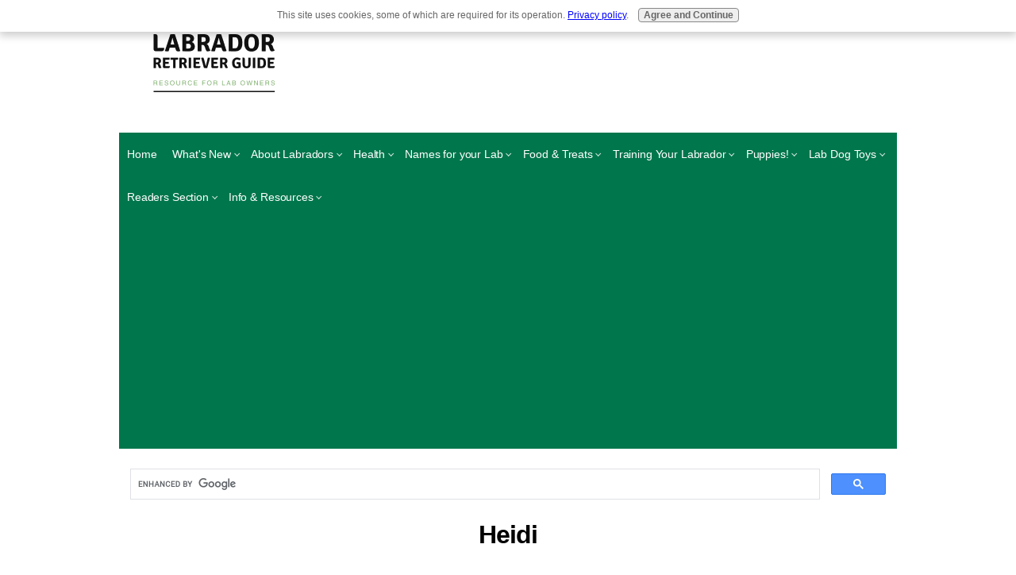

--- FILE ---
content_type: text/html; charset=UTF-8
request_url: https://www.labrador-retriever-guide.com/female-lab-pictures-l-labrador-retriever-guide.html
body_size: 24511
content:
<!DOCTYPE HTML>
<html xmlns:og="http://opengraphprotocol.org/schema/" xmlns:fb="http://www.facebook.com/2008/fbml">
<head><meta http-equiv="content-type" content="text/html; charset=UTF-8"><title>Female Lab Pictures l Labrador Retriever Guide</title><meta name="description" content="Reader pictures of beautiful Labrador Retrievers. Enjoy these photos, health and behavior tips,  and dog stories."><meta id="viewport" name="viewport" content="width=device-width, initial-scale=1">
<link href="/sd/support-files/style.css" rel="stylesheet" type="text/css">
<!-- start: tool_blocks.sbi_html_head -->
<link rel="alternate" type="application/rss+xml" title="RSS" href="https://www.labrador-retriever-guide.com/labrador-retriever-guide.xml">
<!-- SD --><link rel="preconnect" href="https://fonts.gstatic.com/" crossorigin>
<script>var https_page=0</script>
<script src="//www.labrador-retriever-guide.com/sd/support-files/gdprcookie.js.pagespeed.jm.56uBcDXlRT.js" async defer></script><!-- end: tool_blocks.sbi_html_head -->
<link rel="shortcut icon" type="image/vnd.microsoft.icon" href="https://www.labrador-retriever-guide.com/favicon.ico">
<link rel="canonical" href="https://www.labrador-retriever-guide.com/female-lab-pictures-l-labrador-retriever-guide.html"/>
<meta property="og:site_name" content="Labrador-Retriever-Guide"/>
<meta property="og:title" content="Female Lab Pictures l Labrador Retriever Guide"/>
<meta property="og:description" content="Reader pictures of beautiful Labrador Retrievers. Enjoy these photos, health and behavior tips, and dog stories."/>
<meta property="og:type" content="article"/>
<meta property="og:url" content="https://www.labrador-retriever-guide.com/female-lab-pictures-l-labrador-retriever-guide.html"/>
<meta property="fb:admins" content="https://www.facebook.com/cathy.doggins,https://www.facebook.com/jeff.grill"/>
<style>.fb-button{margin-bottom:10px}</style><script>function MM_swapImgRestore(){var i,x,a=document.MM_sr;for(i=0;a&&i<a.length&&(x=a[i])&&x.oSrc;i++)x.src=x.oSrc;}function MM_preloadImages(){var d=document;if(d.images){if(!d.MM_p)d.MM_p=new Array();var i,j=d.MM_p.length,a=MM_preloadImages.arguments;for(i=0;i<a.length;i++)if(a[i].indexOf("#")!=0){d.MM_p[j]=new Image;d.MM_p[j++].src=a[i];}}}function MM_swapImage(){var i,j=0,x,a=MM_swapImage.arguments;document.MM_sr=new Array;for(i=0;i<(a.length-2);i+=3)if((x=MM_findObj(a[i]))!=null){document.MM_sr[j++]=x;if(!x.oSrc)x.oSrc=x.src;x.src=a[i+2];}}function MM_openBrWindow(theURL,winName,features){window.open(theURL,winName,features);}function MM_findObj(n,d){var p,i,x;if(!d)d=document;if((p=n.indexOf("?"))>0&&parent.frames.length){d=parent.frames[n.substring(p+1)].document;n=n.substring(0,p);}if(!(x=d[n])&&d.all)x=d.all[n];for(i=0;!x&&i<d.forms.length;i++)x=d.forms[i][n];for(i=0;!x&&d.layers&&i<d.layers.length;i++)x=MM_findObj(n,d.layers[i].document);if(!x&&d.getElementById)x=d.getElementById(n);return x;}</script>
<script>function MM_displayStatusMsg(msgStr){status=msgStr;document.MM_returnValue=true;}</script>
<!-- start: shared_blocks.31768312#end-of-head -->
<script>(function(i,s,o,g,r,a,m){i['GoogleAnalyticsObject']=r;i[r]=i[r]||function(){(i[r].q=i[r].q||[]).push(arguments)},i[r].l=1*new Date();a=s.createElement(o),m=s.getElementsByTagName(o)[0];a.async=1;a.src=g;m.parentNode.insertBefore(a,m)})(window,document,'script','//www.google-analytics.com/analytics.js','ga');ga('create','UA-1953033-12','labrador-retriever-guide.com');ga('send','pageview');</script>
<!--Google Page Level Adsense Code-->
<script async src="//pagead2.googlesyndication.com/pagead/js/adsbygoogle.js"></script>
<script>(adsbygoogle=window.adsbygoogle||[]).push({google_ad_client:"ca-pub-9817082012987730",enable_page_level_ads:true});</script>
<!--Google Auto Adsense Code-->
<script async src="//pagead2.googlesyndication.com/pagead/js/adsbygoogle.js"></script>
<script>(adsbygoogle=window.adsbygoogle||[]).push({google_ad_client:"ca-pub-9817082012987730",enable_page_level_ads:true});</script>
<!- End Google Auto Adsense Code-->
<!-- end: shared_blocks.31768312#end-of-head -->
<script>var FIX=FIX||{};</script>
</head>
<body class="responsive">
<div id="PageWrapper" class="modern">
<div id="HeaderWrapper">
<div id="Header">
<div class="Liner">
<div class="WebsiteName">
<a href="/">My Website</a>
</div><div class="Tagline">Probably the best tagline in the world</div>
<!-- start: shared_blocks.31768252#top-of-header -->
<!-- start: tool_blocks.navbar.horizontal.left --><div class="ResponsiveNavWrapper">
<div class="ResponsiveNavButton"><span>Menu</span></div><div class="HorizontalNavBarLeft HorizontalNavBar HorizontalNavBarCSS ResponsiveNav"><ul class="root"><li class="li1"><a href="/">Home</a></li><li class="li1 submenu"><span class="navheader">What's New</span><ul><li class="li2"><a href="/labrador-retriever-guide-blog.html">Blog</a></li><li class="li2"><a href="/labradornews.html">Labrador News</a></li><li class="li2"><a href="/labradorreview.html">Newsletter</a></li><li class="li2"><a href="/labradorretrieverinfo.html">Ask A Vet For Free!</a></li></ul></li><li class="li1 submenu"><span class="navheader">About Labradors</span><ul><li class="li2"><a href="/historyofthelabradorretriever.html">Breed History</a></li><li class="li2"><a href="/characteristicsoflabradorretrievers.html">A Labs Character</a></li><li class="li2"><a href="/labradorretriever.html">Your Lab at Home</a></li><li class="li2"><a href="/yellowlabradorretrievers.html">Yellow Labradors</a></li><li class="li2"><a href="/blacklabs.html">Black Labs</a></li><li class="li2"><a href="/miniaturelabradorretrievers.html">Mini Labs</a></li><li class="li2"><a href="/chocolatelabs.html">Chocolate Labs</a></li><li class="li2"><a href="/breedinglabradorretrievers.html">Breeding</a></li><li class="li2"><a href="/Labrador-Retriever-Colours.html">Coat Colours</a></li></ul></li><li class="li1 submenu"><span class="navheader">Health</span><ul><li class="li2"><a href="/labrador-health.html">Health</a></li><li class="li2"><a href="/dogsskinproblems.html">Skin Problems</a></li><li class="li2"><a href="/labradorretrieverdentalcare.html">Dental Care</a></li><li class="li2"><a href="/labradordogs.html">Spaying and Neutering</a></li></ul></li><li class="li1 submenu"><span class="navheader">Names for your Lab</span><ul><li class="li2"><a href="/labradornames.html">Naming Your Lab</a></li></ul></li><li class="li1 submenu"><span class="navheader">Food & Treats</span><ul><li class="li2"><a href="/dogbiscuitrecipes.html">Treats & Recipes</a></li></ul></li><li class="li1 submenu"><span class="navheader">Training Your Labrador</span><ul><li class="li2"><a href="/Labrador-training.html">Training</a></li><li class="li2"><a href="/labradorretrieverbehaviorproblems.html">Behaviour</a></li></ul></li><li class="li1 submenu"><span class="navheader">Puppies!</span><ul><li class="li2"><a href="/labrador-puppy.html">Choosing a Puppy</a></li></ul></li><li class="li1 submenu"><span class="navheader">Lab Dog Toys</span><ul><li class="li2"><a href="/labradorretrievertoys.html">Toys</a></li></ul></li><li class="li1 submenu"><span class="navheader">Readers Section</span><ul><li class="li2"><a href="/labradorretrieverpictures.html">Reader Labrador Pictures</a></li><li class="li2"><a href="/dog-poems.html">Reader Dog Poems</a></li><li class="li2"><a href="/labradorretrieverinformation.html">Soapbox</a></li></ul></li><li class="li1 submenu"><span class="navheader">Info & Resources</span><ul><li class="li2"><a href="/dogarticlelibrary.html">Article Library</a></li><li class="li2"><a href="/labradorretrieverbreeders.html">Find a Breeder</a></li><li class="li2"><a href="/labradorebooks.html">Lab eBooks</a></li><li class="li2"><a href="/labradorretrievergifts.html">Gifts</a></li><li class="li2"><a href="/labradorlinks.html">Labrador Resources</a></li><li class="li2"><a href="/labradorrescue.html">Labrador Rescue</a></li><li class="li2"><a href="/labradorretrieverdogs.html">Classifieds</a></li><li class="li2"><a href="/privacy.html">Privacy Policy</a></li><li class="li2"><a href="/contactus.html">Contact Us</a></li></ul></li></ul></div></div>
<!-- end: tool_blocks.navbar.horizontal.left -->
<!-- end: shared_blocks.31768252#top-of-header -->
<!-- start: shared_blocks.31768186#bottom-of-header -->
<!-- end: shared_blocks.31768186#bottom-of-header -->
</div><!-- end Liner -->
</div><!-- end Header -->
</div><!-- end HeaderWrapper -->
<div id="ContentWrapper">
<div id="ContentColumn">
<div class="Liner">
<!-- start: shared_blocks.31768155#above-h1 -->
<div class="" style="margin-left: auto; margin-right: auto; float: none; box-sizing: border-box"><script async src="https://cse.google.com/cse.js?cx=03e7c559d729a3c05"></script>
<div class="gcse-search"></div>
</div>
<!-- end: shared_blocks.31768155#above-h1 -->
<!--  -->
<style>.errFld{padding:3px}.errFldOn{padding:0;border:3px solid red}.errMsg{font-weight:bold;color:red;visibility:hidden}.errMsgOn{visibility:visible}#edit textarea{border:1px solid #000}.editTitle{font-size:22px;font-weight:bold;text-align:center}#preview .editTitle{margin-top:0}.editName,.editCountry{text-align:center}.editName,.editCountry,.editBody{}.editBody{text-align:left}#preview{margin-left:auto;margin-right:auto}.GadSense{float:left;vertical-align:top;padding:0 8px 8px 0;margin:0 8px 0 0}.gLinkUnitTop{width:466px;margin:12px auto}.gLinkUnitBot{width:120px;float:right;margin:4px 0 24px 36px}</style>
<div id="submission_21161502" style="border:0px solid black;padding:5px;">
<h1 style="text-align:center;">Heidi </h1>
<p style="text-align:center;">
by Cindy
<br>(Canada )
</p>
<script>function showPreview(id){var parts=id.split('_');var sub=parts[0];var divs=document.getElementsByTagName('div');var imagePreviews=[];for(var i=0,ilen=divs.length;i<ilen;i++){var div=divs[i];if(/(^|\s+)imagePreview(\s+|$)/.test(div.className)){imagePreviews.push(div);}}for(var i=0,ilen=imagePreviews.length;i<ilen;i++){var imagePreview=imagePreviews[i];var subgroup=new RegExp('preview_'+sub+'_');if(imagePreview.id.match(subgroup)&&imagePreview.id!='preview_'+id){imagePreview.style.display='none';}}for(var i=0,ilen=imagePreviews.length;i<ilen;i++){var imagePreview=imagePreviews[i];if(imagePreview.id=='preview_'+id){imagePreview.style.display='';}}}function stopPropagation(e){if(e.stopPropagation){e.stopPropagation();}else{e.cancelBubble=true;}}</script>
<div class="imagePreview" id="preview_21161502_1" style="">
<p style="text-align:center;">
<img src="//www.labrador-retriever-guide.com/images/heidi-21255781.jpg" alt="" title="" width="400" height="300">
<br/><div style="margin-top:5px; text-align:center">
<a href="http://pinterest.com/pin/create/button/?media=https%3A%2F%2Fwww.labrador-retriever-guide.com%2Fimages%2Fheidi-21255781.jpg&url=https%3A%2F%2Fwww.labrador-retriever-guide.com%2Fheidi.html&description=Hi%20there%20i%20have%20a%204%20month%20old%20black%20lab%20her%20owner%20couldn%27t%20take%20good%20care%20of%20her%20so%20she%20gave%20her%20to%20me%20she%20is%20very%20sweet%20loveing%20and%20know%27s%20NO%2Fsit%2Fdown%2Fstay%2Fcome" class="pin-it-button" count-layout="none"><img border="0" src="//assets.pinterest.com/images/PinExt.png" title="Pin It"/></a>
</div>
</p>
<p style="font-weight:bold;text-align:center;"></p>
</div>
<!-- Thumbnails section -->
<style>table#thumbs{margin:0 auto}table#thumbs td{text-align:center;vertical-align:bottom}</style>
<div style="text-align:center">
<table id="thumbs">
<tr>
</tr>
</table>
</div>
<!-- End of thumbnails section -->
<p>
Hi there i have a 4 month old black lab her owner couldn't take good care of her so she gave her to me she is very sweet loveing and know's NO/sit/down/stay/come we love her very much she love's playing with tucker my other lab here is a pic of her
</p>
</div>
<div class="AdSenseBoxCenter"><script>google_ad_client="ca-pub-4072331172858658";google_ad_slot="5309376355";google_ad_width=336;google_ad_height=280;</script>
<script src="https://pagead2.googlesyndication.com/pagead/show_ads.js"></script></div>
<table id="comments" style="width:100%; max-width:450px;" border="0" cellpadding="4" cellspacing="0">
<tr>
<td>
<h3 style="text-align:center;">
Comments for Heidi <br>
<!-- Heidi  -->
</h3>
<p style="text-align:center; font-weight:bold;">
Average Rating <img src="[data-uri]" alt="star"><img src="[data-uri]" alt="star"><img src="[data-uri]" alt="star"><img src="[data-uri]" alt="star"><img src="[data-uri]" alt="star">
</p>
<p style="text-align:center">
<a href="https://www.labrador-retriever-guide.com/heidi-comment-form.html">Click here to add your own comments</a>
</p>
</td>
</tr>
<tr>
<td style="text-align:center;">
<div id="23244418">
<div id="comment_23244418">
<table style="width:100%; padding:4px;">
<tr>
<td valign="top" style="width:25%;text-align:left;" class="date">
<strong>Rating</strong><br>
<img src="[data-uri]" alt="star"><img src="[data-uri]" alt="star"><img src="[data-uri]" alt="star"><img src="[data-uri]" alt="star"><img src="[data-uri]" alt="star">
</td>
<td valign="top" style="text-align:left;">
<strong>Lesley</strong>
<br>
<!-- Anonymous -->
<span class="author" style="text-align:left;"><strong>by: Anonymous </strong></span>
<br>
<br><span class="subBodyText">
She's a beauty,so shiny x</span>
</td>
</tr>
</table>
<hr>
</div>
</div>
</td>
</tr>
<tr>
<td>
<p style="text-align:center;">
<a href="https://www.labrador-retriever-guide.com/heidi-comment-form.html">Click here to add your own comments</a>
</p>
<p>
<a href="https://www.labrador-retriever-guide.com/labradorretrieverpictures.html#INV">
Join in and write your own page! It's easy to do. How? Simply click here to return to <b>Labrador Retriever Pictures And Stories</b>.</a>
<!-- Labrador Retriever Pictures And Stories -->
</p>
</td>
</tr>
</table>
<div class="AdSenseBoxCenter"><script>google_ad_client="ca-pub-4072331172858658";google_ad_slot="5309376355";google_ad_width=336;google_ad_height=280;</script>
<script src="https://pagead2.googlesyndication.com/pagead/show_ads.js"></script></div>
<script src="//assets.pinterest.com/js/pinit.js"></script>
<!-- Cindy -->
<!-- Labrador Retriever Pictures And Stories -->
<!--  -->
<style>.errFld{padding:3px}.errFldOn{padding:0;border:3px solid red}.errMsg{font-weight:bold;color:red;visibility:hidden}.errMsgOn{visibility:visible}#edit textarea{border:1px solid #000}.editTitle{font-size:22px;font-weight:bold;text-align:center}#preview .editTitle{margin-top:0}.editName,.editCountry{text-align:center}.editName,.editCountry,.editBody{}.editBody{text-align:left}#preview{margin-left:auto;margin-right:auto}.GadSense{float:left;vertical-align:top;padding:0 8px 8px 0;margin:0 8px 0 0}.gLinkUnitTop{width:466px;margin:12px auto}.gLinkUnitBot{width:120px;float:right;margin:4px 0 24px 36px}</style>
<div id="submission_24666974" style="border:0px solid black;padding:5px;">
<h2 style="text-align:center;">My l;ab</h2>
<p style="text-align:center;">
by Abhishek
<br>(West Bwngal)
</p>
<script>function showPreview(id){var parts=id.split('_');var sub=parts[0];var divs=document.getElementsByTagName('div');var imagePreviews=[];for(var i=0,ilen=divs.length;i<ilen;i++){var div=divs[i];if(/(^|\s+)imagePreview(\s+|$)/.test(div.className)){imagePreviews.push(div);}}for(var i=0,ilen=imagePreviews.length;i<ilen;i++){var imagePreview=imagePreviews[i];var subgroup=new RegExp('preview_'+sub+'_');if(imagePreview.id.match(subgroup)&&imagePreview.id!='preview_'+id){imagePreview.style.display='none';}}for(var i=0,ilen=imagePreviews.length;i<ilen;i++){var imagePreview=imagePreviews[i];if(imagePreview.id=='preview_'+id){imagePreview.style.display='';}}}function stopPropagation(e){if(e.stopPropagation){e.stopPropagation();}else{e.cancelBubble=true;}}</script>
<div class="imagePreview" id="preview_24666974_1" style="">
<p style="text-align:center;">
<img src="//www.labrador-retriever-guide.com/images/my-lab-21464205.jpg" alt="" title="" width="400" height="348">
<br/><div style="margin-top:5px; text-align:center">
<a href="http://pinterest.com/pin/create/button/?media=https%3A%2F%2Fwww.labrador-retriever-guide.com%2Fimages%2Fmy-lab-21464205.jpg&url=https%3A%2F%2Fwww.labrador-retriever-guide.com%2Fmy-lab.html&description=Hello%2C%20%20My%20lab%20is%20now%2014%20months%20old.%20i%20want%20to%20mate%20her.i%20have%20a%20male%20lab%20who%20is%205%20ears%20old%20.is%20their%20mating%20possible%20%3F%20which%20priecuation%20should%20take%20%3F" class="pin-it-button" count-layout="none"><img border="0" src="//assets.pinterest.com/images/PinExt.png" title="Pin It"/></a>
</div>
</p>
<p style="font-weight:bold;text-align:center;"></p>
</div>
<!-- Thumbnails section -->
<style>table#thumbs{margin:0 auto}table#thumbs td{text-align:center;vertical-align:bottom}</style>
<div style="text-align:center">
<table id="thumbs">
<tr>
</tr>
</table>
</div>
<!-- End of thumbnails section -->
<p>
Hello,<br><br>My lab is now 14 months old. i want to mate her.i have a male lab who is 5 ears old .is their mating possible ? which priecuation should take ? what type of diet will give her? her health is ok and it will be the first mating of her.
</p>
</div>
<table id="comments" style="width:100%; max-width:450px;" border="0" cellpadding="4" cellspacing="0">
<tr>
<td>
<h3 style="text-align:center;">
Comments for My l;ab<br>
<!-- My l;ab -->
</h3>
<p style="text-align:center; font-weight:bold;">
Average Rating <img src="[data-uri]" alt="star"><img src="[data-uri]" alt="star"><img src="[data-uri]" alt="star"><img src="[data-uri]" alt="star"><img src="[data-uri]" alt="star">
</p>
<p style="text-align:center">
<a href="https://www.labrador-retriever-guide.com/my-lab-comment-form.html">Click here to add your own comments</a>
</p>
</td>
</tr>
<tr>
<td style="text-align:center;">
<div id="28093737">
<div id="comment_28093737">
<table style="width:100%; padding:4px;">
<tr>
<td valign="top" style="width:25%;text-align:left;" class="date">
<strong>Rating</strong><br>
<img src="[data-uri]" alt="star"><img src="[data-uri]" alt="star"><img src="[data-uri]" alt="star"><img src="[data-uri]" alt="star"><img src="[data-uri]" alt="star">
</td>
<td valign="top" style="text-align:left;">
<strong>answer</strong>
<br>
<!-- Anonymous -->
<span class="author" style="text-align:left;"><strong>by: Anonymous </strong></span>
<br>
<br><span class="subBodyText">
normally you breed a labrador bitch from the age of 2yrs so that there bones have fully developed prior to carrying a litter,if it is before 2yrs theres a chance that her bones may not develop properly, from 5 weeks pregnant she should be fed on puppy food as it is of more nutritional value, of which she requires during later stages of pregnancy, to ensure the pups have the best chance in life without joint problems a hip/elbow/eye score test is recommended.</span>
</td>
</tr>
</table>
<hr>
</div>
</div>
</td>
</tr>
<tr>
<td>
<p style="text-align:center;">
<a href="https://www.labrador-retriever-guide.com/my-lab-comment-form.html">Click here to add your own comments</a>
</p>
<p>
<a href="https://www.labrador-retriever-guide.com/labradorretrieverpictures.html#INV">
Join in and write your own page! It's easy to do. How? Simply click here to return to <b>Labrador Retriever Pictures And Stories</b>.</a>
<!-- Labrador Retriever Pictures And Stories -->
</p>
</td>
</tr>
</table>
<script src="//assets.pinterest.com/js/pinit.js"></script>
<!-- Abhishek -->
<!-- Labrador Retriever Pictures And Stories -->
<!--  -->
<style>.errFld{padding:3px}.errFldOn{padding:0;border:3px solid red}.errMsg{font-weight:bold;color:red;visibility:hidden}.errMsgOn{visibility:visible}#edit textarea{border:1px solid #000}.editTitle{font-size:22px;font-weight:bold;text-align:center}#preview .editTitle{margin-top:0}.editName,.editCountry{text-align:center}.editName,.editCountry,.editBody{}.editBody{text-align:left}#preview{margin-left:auto;margin-right:auto}.GadSense{float:left;vertical-align:top;padding:0 8px 8px 0;margin:0 8px 0 0}.gLinkUnitTop{width:466px;margin:12px auto}.gLinkUnitBot{width:120px;float:right;margin:4px 0 24px 36px}</style>
<div id="submission_24618419" style="border:0px solid black;padding:5px;">
<h2 style="text-align:center;">Mia and Tessa</h2>
<p style="text-align:center;">
by Chantel
<br>(cape town)
</p>
<script>function showPreview(id){var parts=id.split('_');var sub=parts[0];var divs=document.getElementsByTagName('div');var imagePreviews=[];for(var i=0,ilen=divs.length;i<ilen;i++){var div=divs[i];if(/(^|\s+)imagePreview(\s+|$)/.test(div.className)){imagePreviews.push(div);}}for(var i=0,ilen=imagePreviews.length;i<ilen;i++){var imagePreview=imagePreviews[i];var subgroup=new RegExp('preview_'+sub+'_');if(imagePreview.id.match(subgroup)&&imagePreview.id!='preview_'+id){imagePreview.style.display='none';}}for(var i=0,ilen=imagePreviews.length;i<ilen;i++){var imagePreview=imagePreviews[i];if(imagePreview.id=='preview_'+id){imagePreview.style.display='';}}}function stopPropagation(e){if(e.stopPropagation){e.stopPropagation();}else{e.cancelBubble=true;}}</script>
<div class="imagePreview" id="preview_24618419_1" style="">
<p style="text-align:center;">
<img src="//www.labrador-retriever-guide.com/images/chantel-21460291.jpg" alt="Mia and Tessa" title="Mia and Tessa" width="400" height="296">
</p>
<p style="font-weight:bold;text-align:center;">Mia and Tessa</p>
</div>
<div class="imagePreview" id="preview_24618419_2" style="display:none">
<p style="text-align:center;">
<img src="//www.labrador-retriever-guide.com/images/chantel-21460292.jpg" alt="Mia loves other dogs" title="Mia loves other dogs" width="400" height="296">
</p>
<p style="font-weight:bold;text-align:center;">Mia loves other dogs</p>
</div>
<div class="imagePreview" id="preview_24618419_3" style="display:none">
<p style="text-align:center;">
<img src="//www.labrador-retriever-guide.com/images/chantel-21460293.jpg" alt="Tessa with her ear always like that" title="Tessa with her ear always like that" width="400" height="298">
</p>
<p style="font-weight:bold;text-align:center;">Tessa with her ear always like that</p>
</div>
<div class="imagePreview" id="preview_24618419_4" style="display:none">
<p style="text-align:center;">
<img src="//www.labrador-retriever-guide.com/images/chantel-21460294.jpg" alt="Mia" title="Mia" width="400" height="296">
</p>
<p style="font-weight:bold;text-align:center;">Mia</p>
</div>
<!-- Thumbnails section -->
<style>table#thumbs{margin:0 auto}table#thumbs td{text-align:center;vertical-align:bottom}</style>
<div style="text-align:center">
<table id="thumbs">
<tr>
<td>
<a href="#24618419_1preview" onclick="showPreview('24618419_1');stopPropagation(event);return false;">
<img src="//www.labrador-retriever-guide.com/images/thumb_chantel-21460291.jpg" alt="Mia and Tessa" title="Mia and Tessa" style="border:0;" width="100" height="74">
</a>
<br/>
<div style="margin-top:2px">
<a href="http://pinterest.com/pin/create/button/?media=https%3A%2F%2Fwww.labrador-retriever-guide.com%2Fimages%2Fchantel-21460291.jpg&url=https%3A%2F%2Fwww.labrador-retriever-guide.com%2Fmia-and-tessa.html&description=Mia%20and%20Tessa%3A%20Hi%20in%20these%20photos%20are%20the%20two%20most%20best%20things%20that%20happen%20in%20my%20life%21%20%20Mia%20and%20Tessa%20my%20two%20labrador%20pups%20are%20now%20almost%204%20months%20cant%20believe%20how%20fast" class="pin-it-button" count-layout="none"><img border="0" src="//assets.pinterest.com/images/PinExt.png" title="Pin It"/></a>
</div>
</td>
<td>
<a href="#24618419_2preview" onclick="showPreview('24618419_2');stopPropagation(event);return false;">
<img src="//www.labrador-retriever-guide.com/images/thumb_chantel-21460292.jpg" alt="Mia loves other dogs" title="Mia loves other dogs" style="border:0;" width="100" height="74">
</a>
<br/>
<div style="margin-top:2px">
<a href="http://pinterest.com/pin/create/button/?media=https%3A%2F%2Fwww.labrador-retriever-guide.com%2Fimages%2Fchantel-21460292.jpg&url=https%3A%2F%2Fwww.labrador-retriever-guide.com%2Fmia-and-tessa.html&description=Mia%20loves%20other%20dogs%3A%20Hi%20in%20these%20photos%20are%20the%20two%20most%20best%20things%20that%20happen%20in%20my%20life%21%20%20Mia%20and%20Tessa%20my%20two%20labrador%20pups%20are%20now%20almost%204%20months%20cant%20believe%20how%20fast" class="pin-it-button" count-layout="none"><img border="0" src="//assets.pinterest.com/images/PinExt.png" title="Pin It"/></a>
</div>
</td>
<td>
<a href="#24618419_3preview" onclick="showPreview('24618419_3');stopPropagation(event);return false;">
<img src="//www.labrador-retriever-guide.com/images/thumb_chantel-21460293.jpg" alt="Tessa with her ear always like that" title="Tessa with her ear always like that" style="border:0;" width="100" height="74.5">
</a>
<br/>
<div style="margin-top:2px">
<a href="http://pinterest.com/pin/create/button/?media=https%3A%2F%2Fwww.labrador-retriever-guide.com%2Fimages%2Fchantel-21460293.jpg&url=https%3A%2F%2Fwww.labrador-retriever-guide.com%2Fmia-and-tessa.html&description=Tessa%20with%20her%20ear%20always%20like%20that%3A%20Hi%20in%20these%20photos%20are%20the%20two%20most%20best%20things%20that%20happen%20in%20my%20life%21%20%20Mia%20and%20Tessa%20my%20two%20labrador%20pups%20are%20now%20almost%204%20months%20cant%20believe%20how%20fast" class="pin-it-button" count-layout="none"><img border="0" src="//assets.pinterest.com/images/PinExt.png" title="Pin It"/></a>
</div>
</td>
<td>
<a href="#24618419_4preview" onclick="showPreview('24618419_4');stopPropagation(event);return false;">
<img src="//www.labrador-retriever-guide.com/images/thumb_chantel-21460294.jpg" alt="Mia" title="Mia" style="border:0;" width="100" height="74">
</a>
<br/>
<div style="margin-top:2px">
<a href="http://pinterest.com/pin/create/button/?media=https%3A%2F%2Fwww.labrador-retriever-guide.com%2Fimages%2Fchantel-21460294.jpg&url=https%3A%2F%2Fwww.labrador-retriever-guide.com%2Fmia-and-tessa.html&description=Mia%3A%20Hi%20in%20these%20photos%20are%20the%20two%20most%20best%20things%20that%20happen%20in%20my%20life%21%20%20Mia%20and%20Tessa%20my%20two%20labrador%20pups%20are%20now%20almost%204%20months%20cant%20believe%20how%20fast" class="pin-it-button" count-layout="none"><img border="0" src="//assets.pinterest.com/images/PinExt.png" title="Pin It"/></a>
</div>
</td>
</tr>
</table>
</div>
<!-- End of thumbnails section -->
<p>
Hi in these photos are the two most best things that happen in my life!<br><br>Mia and Tessa my two labrador pups are now almost 4 months cant believe how fast they grow.<br><br>They also developed their personalities now cant believe how different they are!Mia loves humans and other dogs she is always friendly but has a mind of her own!<br><br>Tessa loves to bark and give out kisses and also food!We took them to the beach for the firs time and they loved it ran into the waves!<br><br>The only problem im scared of is cause they are two that they dont listen and play rough with each other is that normal?<br><br>When you touch one the other one wil try to come in between!They are so special they nmake me so happy!
</p>
</div>
<table id="comments" style="width:100%; max-width:450px;" border="0" cellpadding="4" cellspacing="0">
<tr>
<td>
<h3 style="text-align:center;">
Comments for Mia and Tessa<br>
<!-- Mia and Tessa -->
</h3>
<p style="text-align:center; font-weight:bold;">
Average Rating <img src="[data-uri]" alt="star"><img src="[data-uri]" alt="star"><img src="[data-uri]" alt="star"><img src="[data-uri]" alt="star"><img src="[data-uri]" alt="star">
</p>
<p style="text-align:center">
<a href="https://www.labrador-retriever-guide.com/mia-and-tessa-comment-form.html">Click here to add your own comments</a>
</p>
</td>
</tr>
<tr>
<td style="text-align:center;">
<div id="28189375">
<div id="comment_28189375">
<table style="width:100%; padding:4px;">
<tr>
<td valign="top" style="width:25%;text-align:left;" class="date">
<strong>Rating</strong><br>
<img src="[data-uri]" alt="star"><img src="[data-uri]" alt="star"><img src="[data-uri]" alt="star"><img src="[data-uri]" alt="star"><img src="[data-uri]" alt="star">
</td>
<td valign="top" style="text-align:left;">
<strong>Tessa</strong>
<br>
<!-- Claudia -->
<span class="author" style="text-align:left;"><strong>by: Claudia </strong></span>
<br>
<br><span class="subBodyText">
Im getting a lab puppy in a few months time and I've always planned on naming her "Tessa", I just thought it was a cool coincidence that my lab will have the same name as yours seeing as it isnt a very common name!</span>
</td>
</tr>
</table>
<hr>
</div>
</div>
</td>
</tr>
<tr>
<td style="text-align:center;">
<div id="27610715">
<div id="comment_27610715">
<table style="width:100%; padding:4px;">
<tr>
<td valign="top" style="width:25%;text-align:left;" class="date">
<strong>Rating</strong><br>
<img src="[data-uri]" alt="star"><img src="[data-uri]" alt="star"><img src="[data-uri]" alt="star"><img src="[data-uri]" alt="star"><img src="[data-uri]" alt="star">
</td>
<td valign="top" style="text-align:left;">
<strong>love to adopt</strong>
<br>
<!-- Anonymous -->
<span class="author" style="text-align:left;"><strong>by: Anonymous </strong></span>
<br>
<br><span class="subBodyText">
very cute...hope i have it..</span>
</td>
</tr>
</table>
<hr>
</div>
</div>
</td>
</tr>
<tr>
<td style="text-align:center;">
<div id="25075534">
<div id="comment_25075534">
<table style="width:100%; padding:4px;">
<tr>
<td valign="top" style="width:25%;text-align:left;" class="date">
<strong>Rating</strong><br>
<img src="[data-uri]" alt="star"><img src="[data-uri]" alt="star"><img src="[data-uri]" alt="star"><img src="[data-uri]" alt="star"><img src="[data-uri]" alt="star">
</td>
<td valign="top" style="text-align:left;">
<strong>OMZ! LAB PUPAH!</strong>
<br>
<!-- Anonymous -->
<span class="author" style="text-align:left;"><strong>by: Anonymous </strong></span>
<br>
<br><span class="subBodyText">
Coolio. Lab Puppy. Great. Normal. To. Answer. Your. Question. It. Is. Normal. </span>
</td>
</tr>
</table>
<hr>
</div>
</div>
</td>
</tr>
<tr>
<td style="text-align:center;">
<div id="24860585">
<div id="comment_24860585">
<table style="width:100%; padding:4px;">
<tr>
<td valign="top" style="width:25%;text-align:left;" class="date">
<strong>Rating</strong><br>
<img src="[data-uri]" alt="star"><img src="[data-uri]" alt="star"><img src="[data-uri]" alt="star"><img src="[data-uri]" alt="star"><img src="[data-uri]" alt="star">
</td>
<td valign="top" style="text-align:left;">
<strong>food</strong>
<br>
<!-- Anonymous -->
<span class="author" style="text-align:left;"><strong>by: Anonymous </strong></span>
<br>
<br><span class="subBodyText">
I was told to put a large stone rock in with their food so it takes them longer for them to eat I have a choc lab and golden retriver Labs are the best dogs so lovin wouldnt be without one ...</span>
</td>
</tr>
</table>
<hr>
</div>
</div>
</td>
</tr>
<tr>
<td style="text-align:center;">
<div id="24810249">
<div id="comment_24810249">
<table style="width:100%; padding:4px;">
<tr>
<td valign="top" style="width:25%;text-align:left;" class="date">
<strong>Rating</strong><br>
<img src="[data-uri]" alt="star"><img src="[data-uri]" alt="star"><img src="[data-uri]" alt="star"><img src="[data-uri]" alt="star"><img src="[data-uri]" alt="star">
</td>
<td valign="top" style="text-align:left;">
<strong>TWINS</strong>
<br>
<!-- ToucheTurtle -->
<span class="author" style="text-align:left;"><strong>by: ToucheTurtle </strong></span>
<br>
<br><span class="subBodyText">
My twins are so jealous that if you pet one, the other comes to get a love. <br><br>They are not keeping the sib away from me, they are trying to get to me and move the sib away. They still do this after five years. <br><br>They love to wrastle with each other and play chase but are a bit reticent about getting quite so rambunctious with other dogs or having the other dogs get aggressive with them. <br><br>They have NEVER hurt each other. <br><br>Enjoy the play. I am so glad we got two!</span>
</td>
</tr>
</table>
<hr>
</div>
</div>
</td>
</tr>
<tr>
<td style="text-align:center;">
<div id="24713155">
<div id="comment_24713155">
<table style="width:100%; padding:4px;">
<tr>
<td valign="top" style="width:25%;text-align:left;" class="date">
<strong>Rating</strong><br>
<img src="[data-uri]" alt="star"><img src="[data-uri]" alt="star"><img src="[data-uri]" alt="star"><img src="[data-uri]" alt="star"><img src="[data-uri]" alt="star">
</td>
<td valign="top" style="text-align:left;">
<strong>Any help please?</strong>
<br>
<!-- Anonymous -->
<span class="author" style="text-align:left;"><strong>by: Anonymous </strong></span>
<br>
<br><span class="subBodyText">
Thank you I love them so much, took them to the beach on monday and they ran for the water and loved it!<br><br>when i drove back they were lights out and sleeping al the way back home!I have a problem with them they are on very good vets food dry pellets but they dont chew and swallow it whole!<br><br>They also eat to fast and then al the food comes out, ive tried giving them food apart, ive tried putting the food higher but dont seem to work!Everytime they eat i have to rub there necks and stomachs so that they dont choke!<br><br>any help please?and sorry my english is very bad not my home language!They grow up so fast and cant tell you how much i love them!</span>
</td>
</tr>
</table>
<hr>
</div>
</div>
</td>
</tr>
<tr>
<td style="text-align:center;">
<div id="24639367">
<div id="comment_24639367">
<table style="width:100%; padding:4px;">
<tr>
<td valign="top" style="width:25%;text-align:left;" class="date">
<strong>Rating</strong><br>
<img src="[data-uri]" alt="star"><img src="[data-uri]" alt="star"><img src="[data-uri]" alt="star"><img src="[data-uri]" alt="star"><img src="[data-uri]" alt="star">
</td>
<td valign="top" style="text-align:left;">
<strong>2 sweeties</strong>
<br>
<!-- Anonymous -->
<span class="author" style="text-align:left;"><strong>by: Anonymous </strong></span>
<br>
<br><span class="subBodyText">
soooooooooooo!!! cute</span>
</td>
</tr>
</table>
<hr>
</div>
</div>
</td>
</tr>
<tr>
<td style="text-align:center;">
<div id="24621512">
<div id="comment_24621512">
<table style="width:100%; padding:4px;">
<tr>
<td valign="top" style="width:25%;text-align:left;" class="date">
<strong>Rating</strong><br>
<img src="[data-uri]" alt="star"><img src="[data-uri]" alt="star"><img src="[data-uri]" alt="star"><img src="[data-uri]" alt="star"><img src="[data-uri]" alt="star">
</td>
<td valign="top" style="text-align:left;">
<strong>Awww</strong>
<br>
<!-- Anonymous -->
<span class="author" style="text-align:left;"><strong>by: Anonymous </strong></span>
<br>
<br><span class="subBodyText">
They look like to great dogs and the rough and tumble i'm sure they will grow out of!! Enjoy ur beautiful labs!!</span>
</td>
</tr>
</table>
<hr>
</div>
</div>
</td>
</tr>
<tr>
<td style="text-align:center;">
<div id="24619828">
<div id="comment_24619828">
<table style="width:100%; padding:4px;">
<tr>
<td valign="top" style="width:25%;text-align:left;" class="date">
<strong>Rating</strong><br>
<img src="[data-uri]" alt="star"><img src="[data-uri]" alt="star"><img src="[data-uri]" alt="star"><img src="[data-uri]" alt="star"><img src="[data-uri]" alt="star">
</td>
<td valign="top" style="text-align:left;">
<strong>Sisters?</strong>
<br>
<!-- Kezia -->
<span class="author" style="text-align:left;"><strong>by: Kezia </strong></span>
<br>
<br><span class="subBodyText">
I ahd the same problem with my two labs, two sisters from the same litter. They got over it about 9 months, but we just try and fuss them equally- cheeky girls :)</span>
</td>
</tr>
</table>
<hr>
</div>
</div>
</td>
</tr>
<tr>
<td>
<p style="text-align:center;">
<a href="https://www.labrador-retriever-guide.com/mia-and-tessa-comment-form.html">Click here to add your own comments</a>
</p>
<p>
<a href="https://www.labrador-retriever-guide.com/labradorretrieverpictures.html#INV">
Join in and write your own page! It's easy to do. How? Simply click here to return to <b>Labrador Retriever Pictures And Stories</b>.</a>
<!-- Labrador Retriever Pictures And Stories -->
</p>
</td>
</tr>
</table>
<script src="//assets.pinterest.com/js/pinit.js"></script>
<!-- Chantel -->
<!-- Labrador Retriever Pictures And Stories -->
<!--  -->
<style>.errFld{padding:3px}.errFldOn{padding:0;border:3px solid red}.errMsg{font-weight:bold;color:red;visibility:hidden}.errMsgOn{visibility:visible}#edit textarea{border:1px solid #000}.editTitle{font-size:22px;font-weight:bold;text-align:center}#preview .editTitle{margin-top:0}.editName,.editCountry{text-align:center}.editName,.editCountry,.editBody{}.editBody{text-align:left}#preview{margin-left:auto;margin-right:auto}.GadSense{float:left;vertical-align:top;padding:0 8px 8px 0;margin:0 8px 0 0}.gLinkUnitTop{width:466px;margin:12px auto}.gLinkUnitBot{width:120px;float:right;margin:4px 0 24px 36px}</style>
<div id="submission_2590854" style="border:0px solid black;padding:5px;">
<h2 style="text-align:center;">My wonderful Kia</h2>
<p style="text-align:center;">
by Laurie Allen
<br>(Charles Town, WV)
</p>
<script>function showPreview(id){var parts=id.split('_');var sub=parts[0];var divs=document.getElementsByTagName('div');var imagePreviews=[];for(var i=0,ilen=divs.length;i<ilen;i++){var div=divs[i];if(/(^|\s+)imagePreview(\s+|$)/.test(div.className)){imagePreviews.push(div);}}for(var i=0,ilen=imagePreviews.length;i<ilen;i++){var imagePreview=imagePreviews[i];var subgroup=new RegExp('preview_'+sub+'_');if(imagePreview.id.match(subgroup)&&imagePreview.id!='preview_'+id){imagePreview.style.display='none';}}for(var i=0,ilen=imagePreviews.length;i<ilen;i++){var imagePreview=imagePreviews[i];if(imagePreview.id=='preview_'+id){imagePreview.style.display='';}}}function stopPropagation(e){if(e.stopPropagation){e.stopPropagation();}else{e.cancelBubble=true;}}</script>
<div class="imagePreview" id="preview_2590854_1" style="">
<p style="text-align:center;">
<img src="//www.labrador-retriever-guide.com/images/my-wonderful-kia-21255853.jpg" alt="" title="" width="247" height="240">
<br/><div style="margin-top:5px; text-align:center">
<a href="http://pinterest.com/pin/create/button/?media=https%3A%2F%2Fwww.labrador-retriever-guide.com%2Fimages%2Fmy-wonderful-kia-21255853.jpg&url=https%3A%2F%2Fwww.labrador-retriever-guide.com%2Fmy-wonderful-kia.html&description=Miss%20Kia%20is%20just%20a%20sweetheart%2C%20mischievous%20and%20rotten.%20%20LOL%20%20We%20need%20to%20work%20on%20some%20re-training%20now%20that%20we%27ve%20adopted%20a%202nd%20dog.%20%20She%27s%20exhibiting%20all" class="pin-it-button" count-layout="none"><img border="0" src="//assets.pinterest.com/images/PinExt.png" title="Pin It"/></a>
</div>
</p>
<p style="font-weight:bold;text-align:center;"></p>
</div>
<!-- Thumbnails section -->
<style>table#thumbs{margin:0 auto}table#thumbs td{text-align:center;vertical-align:bottom}</style>
<div style="text-align:center">
<table id="thumbs">
<tr>
</tr>
</table>
</div>
<!-- End of thumbnails section -->
<p>
Miss Kia is just a sweetheart, mischievous and rotten. LOL We need to work on some re-training now that we've adopted a 2nd dog. She's exhibiting all sorts of new irritating behaviors! But we love her!
</p>
</div>
<p>
<a href="https://www.labrador-retriever-guide.com/my-wonderful-kia-comment-form.html">Click here to post comments</a>
</p>
<p style="text-align:left;">
<a href="https://www.labrador-retriever-guide.com/labradorretrieverpictures.html#INV">
Join in and write your own page! It's easy to do. How? Simply click here to return to <b>Labrador Retriever Pictures And Stories</b>.</a>
</p>
<script src="//assets.pinterest.com/js/pinit.js"></script>
<!-- Laurie Allen -->
<!-- Labrador Retriever Pictures And Stories -->
<!--  -->
<style>.errFld{padding:3px}.errFldOn{padding:0;border:3px solid red}.errMsg{font-weight:bold;color:red;visibility:hidden}.errMsgOn{visibility:visible}#edit textarea{border:1px solid #000}.editTitle{font-size:22px;font-weight:bold;text-align:center}#preview .editTitle{margin-top:0}.editName,.editCountry{text-align:center}.editName,.editCountry,.editBody{}.editBody{text-align:left}#preview{margin-left:auto;margin-right:auto}.GadSense{float:left;vertical-align:top;padding:0 8px 8px 0;margin:0 8px 0 0}.gLinkUnitTop{width:466px;margin:12px auto}.gLinkUnitBot{width:120px;float:right;margin:4px 0 24px 36px}</style>
<div id="submission_23856631" style="border:0px solid black;padding:5px;">
<h2 style="text-align:center;">Gracie</h2>
<p style="text-align:center;">
by Wanda
<br>(Newport,Mich)
</p>
<script>function showPreview(id){var parts=id.split('_');var sub=parts[0];var divs=document.getElementsByTagName('div');var imagePreviews=[];for(var i=0,ilen=divs.length;i<ilen;i++){var div=divs[i];if(/(^|\s+)imagePreview(\s+|$)/.test(div.className)){imagePreviews.push(div);}}for(var i=0,ilen=imagePreviews.length;i<ilen;i++){var imagePreview=imagePreviews[i];var subgroup=new RegExp('preview_'+sub+'_');if(imagePreview.id.match(subgroup)&&imagePreview.id!='preview_'+id){imagePreview.style.display='none';}}for(var i=0,ilen=imagePreviews.length;i<ilen;i++){var imagePreview=imagePreviews[i];if(imagePreview.id=='preview_'+id){imagePreview.style.display='';}}}function stopPropagation(e){if(e.stopPropagation){e.stopPropagation();}else{e.cancelBubble=true;}}</script>
<div class="imagePreview" id="preview_23856631_1" style="">
<p style="text-align:center;">
<img src="//www.labrador-retriever-guide.com/images/gracie-21398725.jpg" alt="Gracie 11wks" title="Gracie 11wks" width="400" height="359">
<br/><div style="margin-top:5px; text-align:center">
<a href="http://pinterest.com/pin/create/button/?media=https%3A%2F%2Fwww.labrador-retriever-guide.com%2Fimages%2Fgracie-21398725.jpg&url=https%3A%2F%2Fwww.labrador-retriever-guide.com%2Fgracie.html&description=Gracie%2011wks%3A%20We%20got%20our%20Gracie%20%40%208wks%20and%20she%20is%20now%20going%20on%204%20months.%20%20What%20a%20ball%20of%20energy.%20she%20can%20sit%2C%20stay%2C%20lay%20down%2Cfetch%20and%20come.%20So%20very%20smart%20she%20is%20as" class="pin-it-button" count-layout="none"><img border="0" src="//assets.pinterest.com/images/PinExt.png" title="Pin It"/></a>
</div>
</p>
<p style="font-weight:bold;text-align:center;">Gracie 11wks</p>
</div>
<!-- Thumbnails section -->
<style>table#thumbs{margin:0 auto}table#thumbs td{text-align:center;vertical-align:bottom}</style>
<div style="text-align:center">
<table id="thumbs">
<tr>
</tr>
</table>
</div>
<!-- End of thumbnails section -->
<p>
We got our Gracie @ 8wks and she is now going on 4 months.<br><br>What a ball of energy. she can sit, stay, lay down,fetch and come. So very smart she is as all labs are. <br><br>I was reading up on Dudleys and I think we have one, not real sure but she has the most beautiful eyes.Very different.<br><br>I would appreciate any info you can give me.
</p>
</div>
<table id="comments" style="width:100%; max-width:450px;" border="0" cellpadding="4" cellspacing="0">
<tr>
<td>
<h3 style="text-align:center;">
Comments for Gracie<br>
<!-- Gracie -->
</h3>
<p style="text-align:center; font-weight:bold;">
Average Rating <img src="[data-uri]" alt="star"><img src="[data-uri]" alt="star"><img src="[data-uri]" alt="star"><img src="[data-uri]" alt="star"><img src="[data-uri]" alt="star">
</p>
<p style="text-align:center">
<a href="https://www.labrador-retriever-guide.com/gracie-comment-form.html">Click here to add your own comments</a>
</p>
</td>
</tr>
<tr>
<td style="text-align:center;">
<div id="24819598">
<div id="comment_24819598">
<table style="width:100%; padding:4px;">
<tr>
<td valign="top" style="width:25%;text-align:left;" class="date">
<strong>Rating</strong><br>
<img src="[data-uri]" alt="star"><img src="[data-uri]" alt="star"><img src="[data-uri]" alt="star"><img src="[data-uri]" alt="star"><img src="[data-uri]" alt="star">
</td>
<td valign="top" style="text-align:left;">
<strong>Dudleys</strong>
<br>
<!-- Brian Setty -->
<span class="author" style="text-align:left;"><strong>by: Brian Setty </strong></span>
<br>
<br><span class="subBodyText">
We have one too and he's big and beautiful</span>
</td>
</tr>
</table>
<hr>
</div>
</div>
</td>
</tr>
<tr>
<td style="text-align:center;">
<div id="24814019">
<div id="comment_24814019">
<table style="width:100%; padding:4px;">
<tr>
<td valign="top" style="width:25%;text-align:left;" class="date">
<strong>Rating</strong><br>
<img src="[data-uri]" alt="star"><img src="[data-uri]" alt="star"><img src="[data-uri]" alt="star"><img src="[data-uri]" alt="star"><img src="[data-uri]" alt="star">
</td>
<td valign="top" style="text-align:left;">
<strong>Dudley...</strong>
<br>
<!-- Brenda -->
<span class="author" style="text-align:left;"><strong>by: Brenda </strong></span>
<br>
<br><span class="subBodyText">
My sons best friend got a lab puppy 10mos. ago.<br><br>They also found out from the owners a month ago that theres also is a Dudley. She's pretty and she has a pink nose and mouth. <br><br>She has alot of stomach problems very sensitive. They have to watch what they feed her for food and snacks. <br><br>Obviously they love her dearly but has gotten to be very expensive running to the vets all the time. <br><br>They would have appreciated the owners being upfront about it when they bought her. They were given a discount on her from the other pups as she was one of the last left, now they know why. <br><br>There is info on-line about them just look up Dudley labs </span>
</td>
</tr>
</table>
<hr>
</div>
</div>
</td>
</tr>
<tr>
<td style="text-align:center;">
<div id="24725640">
<div id="comment_24725640">
<table style="width:100%; padding:4px;">
<tr>
<td valign="top" style="width:25%;text-align:left;" class="date">
<strong>Rating</strong><br>
<img src="[data-uri]" alt="star"><img src="[data-uri]" alt="star"><img src="[data-uri]" alt="star"><img src="[data-uri]" alt="star"><img src="[data-uri]" alt="star">
</td>
<td valign="top" style="text-align:left;">
<strong>TOO CUTE</strong>
<br>
<!-- JUDY -->
<span class="author" style="text-align:left;"><strong>by: JUDY </strong></span>
<br>
<br><span class="subBodyText">
WHAT BEAUTIFUL EYES! I HAVE A GRACIE TOO. SHE IS CHOCOLATE AND SO SWEET. </span>
</td>
</tr>
</table>
<hr>
</div>
</div>
</td>
</tr>
<tr>
<td style="text-align:center;">
<div id="24315814">
<div id="comment_24315814">
<table style="width:100%; padding:4px;">
<tr>
<td valign="top" style="width:25%;text-align:left;" class="date">
<strong>Rating</strong><br>
<img src="[data-uri]" alt="star"><img src="[data-uri]" alt="star"><img src="[data-uri]" alt="star"><img src="[data-uri]" alt="star"><img src="[data-uri]" alt="star">
</td>
<td valign="top" style="text-align:left;">
<strong>Dudley!</strong>
<br>
<!-- Anonymous -->
<span class="author" style="text-align:left;"><strong>by: Anonymous </strong></span>
<br>
<br><span class="subBodyText">
You definitely have a Dudley, and she is very pretty! You can tell from the light eyes with brown around them and the brown nose (other Yellows will have dark eyes and black or pinkish noses if they've faded)</span>
</td>
</tr>
</table>
<hr>
</div>
</div>
</td>
</tr>
<tr>
<td>
<p style="text-align:center;">
<a href="https://www.labrador-retriever-guide.com/gracie-comment-form.html">Click here to add your own comments</a>
</p>
<p>
<a href="https://www.labrador-retriever-guide.com/labradorretrieverpictures.html#INV">
Join in and write your own page! It's easy to do. How? Simply click here to return to <b>Labrador Retriever Pictures And Stories</b>.</a>
<!-- Labrador Retriever Pictures And Stories -->
</p>
</td>
</tr>
</table>
<script src="//assets.pinterest.com/js/pinit.js"></script>
<!-- Wanda -->
<!-- Labrador Retriever Pictures And Stories -->
<!--  -->
<style>.errFld{padding:3px}.errFldOn{padding:0;border:3px solid red}.errMsg{font-weight:bold;color:red;visibility:hidden}.errMsgOn{visibility:visible}#edit textarea{border:1px solid #000}.editTitle{font-size:22px;font-weight:bold;text-align:center}#preview .editTitle{margin-top:0}.editName,.editCountry{text-align:center}.editName,.editCountry,.editBody{}.editBody{text-align:left}#preview{margin-left:auto;margin-right:auto}.GadSense{float:left;vertical-align:top;padding:0 8px 8px 0;margin:0 8px 0 0}.gLinkUnitTop{width:466px;margin:12px auto}.gLinkUnitBot{width:120px;float:right;margin:4px 0 24px 36px}</style>
<div id="submission_21491625" style="border:0px solid black;padding:5px;">
<h2 style="text-align:center;">Hemi the Dozer</h2>
<p style="text-align:center;">
by Lindsey
<br>(Idaho Falls, ID)
</p>
<script>function showPreview(id){var parts=id.split('_');var sub=parts[0];var divs=document.getElementsByTagName('div');var imagePreviews=[];for(var i=0,ilen=divs.length;i<ilen;i++){var div=divs[i];if(/(^|\s+)imagePreview(\s+|$)/.test(div.className)){imagePreviews.push(div);}}for(var i=0,ilen=imagePreviews.length;i<ilen;i++){var imagePreview=imagePreviews[i];var subgroup=new RegExp('preview_'+sub+'_');if(imagePreview.id.match(subgroup)&&imagePreview.id!='preview_'+id){imagePreview.style.display='none';}}for(var i=0,ilen=imagePreviews.length;i<ilen;i++){var imagePreview=imagePreviews[i];if(imagePreview.id=='preview_'+id){imagePreview.style.display='';}}}function stopPropagation(e){if(e.stopPropagation){e.stopPropagation();}else{e.cancelBubble=true;}}</script>
<div class="imagePreview" id="preview_21491625_1" style="">
<p style="text-align:center;">
<img src="//www.labrador-retriever-guide.com/images/hemi-the-dozer-21255845.jpg" alt="Hemi at about eight months old" title="Hemi at about eight months old" width="400" height="369">
<br/><div style="margin-top:5px; text-align:center">
<a href="http://pinterest.com/pin/create/button/?media=https%3A%2F%2Fwww.labrador-retriever-guide.com%2Fimages%2Fhemi-the-dozer-21255845.jpg&url=https%3A%2F%2Fwww.labrador-retriever-guide.com%2Fhemi-the-dozer.html&description=Hemi%20at%20about%20eight%20months%20old%3A%20Hemi%20is%20such%20a%20polite%20lady...%20yeah%20right%21%20%20%20Hemi%27s%20nickname%20is%20Dozer%20because%20she%20just%20bulldozes%20into%20everything%21%20%20%20She%20is%20a%20sweet%20dog%20that%20just%20loves%20to" class="pin-it-button" count-layout="none"><img border="0" src="//assets.pinterest.com/images/PinExt.png" title="Pin It"/></a>
</div>
</p>
<p style="font-weight:bold;text-align:center;">Hemi at about eight months old</p>
</div>
<!-- Thumbnails section -->
<style>table#thumbs{margin:0 auto}table#thumbs td{text-align:center;vertical-align:bottom}</style>
<div style="text-align:center">
<table id="thumbs">
<tr>
</tr>
</table>
</div>
<!-- End of thumbnails section -->
<p>
Hemi is such a polite lady... yeah right! <br><br>Hemi's nickname is Dozer because she just bulldozes into everything! <br><br>She is a sweet dog that just loves to play and play! <br><br>We recently adopted another dog to be a "friend" for her, and realized how much we love our Hemi girl (the adopted dog no longer lives with us)! <br><br>She is quite indpendent and doesn't listen when she's out exploring, but she's still obedient and kind. She tried and tried to get the new dog to play- sharing her toys and her bed with her (she actually put her toys on the other dog to share) and stalking her in the yard. <br><br>My husband hates dogs and it took a lot of begging to get Hemi. <br><br>My sister was the breeder so my husband saw the pups born and everything. (I actually think Hemi had him wrapped around her paw before we even took her home.) <br><br>She was not to ever come in the house, I had to feed her every day, he would never kiss me again if she ever licked my face, etc. He was not to have anything to do with MY dog. Well, she began sleeping in the house three months later, then sleeping in our room! And, when she was drooling beyong belief after a six mile run she slimed his shirt (sitting on the back of the 4-wheeler) and he said, "ah, a little slober- I can handle that." She follows him around all day, he burys his feet under her when he's cold. I was told that if she was bad dog we would never have another one. <br><br>I am so grateful we were blessed with Hemi (who he wanted to name Cummins or Powerstroke!)!
</p>
</div>
<p>
<a href="https://www.labrador-retriever-guide.com/hemi-the-dozer-comment-form.html">Click here to post comments</a>
</p>
<p style="text-align:left;">
<a href="https://www.labrador-retriever-guide.com/labradorretrieverpictures.html#INV">
Join in and write your own page! It's easy to do. How? Simply click here to return to <b>Labrador Retriever Pictures And Stories</b>.</a>
</p>
<script src="//assets.pinterest.com/js/pinit.js"></script>
<!-- Lindsey -->
<!-- Labrador Retriever Pictures And Stories -->
<!--  -->
<style>.errFld{padding:3px}.errFldOn{padding:0;border:3px solid red}.errMsg{font-weight:bold;color:red;visibility:hidden}.errMsgOn{visibility:visible}#edit textarea{border:1px solid #000}.editTitle{font-size:22px;font-weight:bold;text-align:center}#preview .editTitle{margin-top:0}.editName,.editCountry{text-align:center}.editName,.editCountry,.editBody{}.editBody{text-align:left}#preview{margin-left:auto;margin-right:auto}.GadSense{float:left;vertical-align:top;padding:0 8px 8px 0;margin:0 8px 0 0}.gLinkUnitTop{width:466px;margin:12px auto}.gLinkUnitBot{width:120px;float:right;margin:4px 0 24px 36px}</style>
<div id="submission_21962702" style="border:0px solid black;padding:5px;">
<h2 style="text-align:center;">Laura</h2>
<p style="text-align:center;">
by Laura
<br>(Australia)
</p>
<script>function showPreview(id){var parts=id.split('_');var sub=parts[0];var divs=document.getElementsByTagName('div');var imagePreviews=[];for(var i=0,ilen=divs.length;i<ilen;i++){var div=divs[i];if(/(^|\s+)imagePreview(\s+|$)/.test(div.className)){imagePreviews.push(div);}}for(var i=0,ilen=imagePreviews.length;i<ilen;i++){var imagePreview=imagePreviews[i];var subgroup=new RegExp('preview_'+sub+'_');if(imagePreview.id.match(subgroup)&&imagePreview.id!='preview_'+id){imagePreview.style.display='none';}}for(var i=0,ilen=imagePreviews.length;i<ilen;i++){var imagePreview=imagePreviews[i];if(imagePreview.id=='preview_'+id){imagePreview.style.display='';}}}function stopPropagation(e){if(e.stopPropagation){e.stopPropagation();}else{e.cancelBubble=true;}}</script>
<div class="imagePreview" id="preview_21962702_1" style="">
<p style="text-align:center;">
<img src="//www.labrador-retriever-guide.com/images/laura-21255773.jpg" alt="" title="" width="400" height="300">
<br/><div style="margin-top:5px; text-align:center">
<a href="http://pinterest.com/pin/create/button/?media=https%3A%2F%2Fwww.labrador-retriever-guide.com%2Fimages%2Flaura-21255773.jpg&url=https%3A%2F%2Fwww.labrador-retriever-guide.com%2Flaura.html&description=Billy" class="pin-it-button" count-layout="none"><img border="0" src="//assets.pinterest.com/images/PinExt.png" title="Pin It"/></a>
</div>
</p>
<p style="font-weight:bold;text-align:center;"></p>
</div>
<!-- Thumbnails section -->
<style>table#thumbs{margin:0 auto}table#thumbs td{text-align:center;vertical-align:bottom}</style>
<div style="text-align:center">
<table id="thumbs">
<tr>
</tr>
</table>
</div>
<!-- End of thumbnails section -->
<p>
Billy
</p>
</div>
<p>
<a href="https://www.labrador-retriever-guide.com/laura-comment-form.html">Click here to post comments</a>
</p>
<p style="text-align:left;">
<a href="https://www.labrador-retriever-guide.com/labradorretrieverpictures.html#INV">
Join in and write your own page! It's easy to do. How? Simply click here to return to <b>Labrador Retriever Pictures And Stories</b>.</a>
</p>
<script src="//assets.pinterest.com/js/pinit.js"></script>
<!-- Laura -->
<!-- Labrador Retriever Pictures And Stories -->
<!--  -->
<style>.errFld{padding:3px}.errFldOn{padding:0;border:3px solid red}.errMsg{font-weight:bold;color:red;visibility:hidden}.errMsgOn{visibility:visible}#edit textarea{border:1px solid #000}.editTitle{font-size:22px;font-weight:bold;text-align:center}#preview .editTitle{margin-top:0}.editName,.editCountry{text-align:center}.editName,.editCountry,.editBody{}.editBody{text-align:left}#preview{margin-left:auto;margin-right:auto}.GadSense{float:left;vertical-align:top;padding:0 8px 8px 0;margin:0 8px 0 0}.gLinkUnitTop{width:466px;margin:12px auto}.gLinkUnitBot{width:120px;float:right;margin:4px 0 24px 36px}</style>
<div id="submission_21531716" style="border:0px solid black;padding:5px;">
<h2 style="text-align:center;">Kimba</h2>
<p style="text-align:center;">
by Samuel & Monica
<br>(San Salvador, El Salvador)
</p>
<script>function showPreview(id){var parts=id.split('_');var sub=parts[0];var divs=document.getElementsByTagName('div');var imagePreviews=[];for(var i=0,ilen=divs.length;i<ilen;i++){var div=divs[i];if(/(^|\s+)imagePreview(\s+|$)/.test(div.className)){imagePreviews.push(div);}}for(var i=0,ilen=imagePreviews.length;i<ilen;i++){var imagePreview=imagePreviews[i];var subgroup=new RegExp('preview_'+sub+'_');if(imagePreview.id.match(subgroup)&&imagePreview.id!='preview_'+id){imagePreview.style.display='none';}}for(var i=0,ilen=imagePreviews.length;i<ilen;i++){var imagePreview=imagePreviews[i];if(imagePreview.id=='preview_'+id){imagePreview.style.display='';}}}function stopPropagation(e){if(e.stopPropagation){e.stopPropagation();}else{e.cancelBubble=true;}}</script>
<div class="imagePreview" id="preview_21531716_1" style="">
<p style="text-align:center;">
<img src="//www.labrador-retriever-guide.com/images/kimba-21255824.jpg" alt="" title="" width="400" height="300">
<br/><div style="margin-top:5px; text-align:center">
<a href="http://pinterest.com/pin/create/button/?media=https%3A%2F%2Fwww.labrador-retriever-guide.com%2Fimages%2Fkimba-21255824.jpg&url=https%3A%2F%2Fwww.labrador-retriever-guide.com%2Fkimba.html&description=We%20have%20a%204%20months%20old%20Lab%20who%20just%20started%20obedience%20training%20and%20later%20will%20join%20a%20club%20for%20special%20children%20and%20elder%20assistance." class="pin-it-button" count-layout="none"><img border="0" src="//assets.pinterest.com/images/PinExt.png" title="Pin It"/></a>
</div>
</p>
<p style="font-weight:bold;text-align:center;"></p>
</div>
<!-- Thumbnails section -->
<style>table#thumbs{margin:0 auto}table#thumbs td{text-align:center;vertical-align:bottom}</style>
<div style="text-align:center">
<table id="thumbs">
<tr>
</tr>
</table>
</div>
<!-- End of thumbnails section -->
<p>
We have a 4 months old Lab who just started obedience training and later will join a club for special children and elder assistance.
</p>
</div>
<table id="comments" style="width:100%; max-width:450px;" border="0" cellpadding="4" cellspacing="0">
<tr>
<td>
<h3 style="text-align:center;">
Comments for Kimba<br>
<!-- Kimba -->
</h3>
<p style="text-align:center; font-weight:bold;">
Average Rating <img src="[data-uri]" alt="star"><img src="[data-uri]" alt="star"><img src="[data-uri]" alt="star"><img src="[data-uri]" alt="star"><img src="[data-uri]" alt="star">
</p>
<p style="text-align:center">
<a href="https://www.labrador-retriever-guide.com/kimba-comment-form.html">Click here to add your own comments</a>
</p>
</td>
</tr>
<tr>
<td style="text-align:center;">
<div id="21532226">
<div id="comment_21532226">
<table style="width:100%; padding:4px;">
<tr>
<td valign="top" style="width:25%;text-align:left;" class="date">
<strong>Rating</strong><br>
<img src="[data-uri]" alt="star"><img src="[data-uri]" alt="star"><img src="[data-uri]" alt="star"><img src="[data-uri]" alt="star"><img src="[data-uri]" alt="star">
</td>
<td valign="top" style="text-align:left;">
<strong>Kimba</strong>
<br>
<!-- Priscilla -->
<span class="author" style="text-align:left;"><strong>by: Priscilla </strong></span>
<br>
<br><span class="subBodyText">
Que belleza de perro!<br>Lo amo sin conocerlo!<br><br>(Website editor - forgive me if my Spanish is a little rusty but I believe the translation is:<br><br>That beauty of a dog! I love it without knowing it! )</span>
</td>
</tr>
</table>
<hr>
</div>
</div>
</td>
</tr>
<tr>
<td style="text-align:center;">
<div id="21532204">
<div id="comment_21532204">
<table style="width:100%; padding:4px;">
<tr>
<td valign="top" style="width:25%;text-align:left;" class="date">
<strong>Rating</strong><br>
<img src="[data-uri]" alt="star"><img src="[data-uri]" alt="star"><img src="[data-uri]" alt="star"><img src="[data-uri]" alt="star"><img src="[data-uri]" alt="star">
</td>
<td valign="top" style="text-align:left;">
<strong>So Cute!</strong>
<br>
<!-- Anonymous -->
<span class="author" style="text-align:left;"><strong>by: Anonymous </strong></span>
<br>
<br><span class="subBodyText">
Wow you are so lucky.</span>
</td>
</tr>
</table>
<hr>
</div>
</div>
</td>
</tr>
<tr>
<td>
<p style="text-align:center;">
<a href="https://www.labrador-retriever-guide.com/kimba-comment-form.html">Click here to add your own comments</a>
</p>
<p>
<a href="https://www.labrador-retriever-guide.com/labradorretrieverpictures.html#INV">
Join in and write your own page! It's easy to do. How? Simply click here to return to <b>Labrador Retriever Pictures And Stories</b>.</a>
<!-- Labrador Retriever Pictures And Stories -->
</p>
</td>
</tr>
</table>
<script src="//assets.pinterest.com/js/pinit.js"></script>
<!-- Samuel & Monica -->
<!-- Labrador Retriever Pictures And Stories -->
<!--  -->
<style>.errFld{padding:3px}.errFldOn{padding:0;border:3px solid red}.errMsg{font-weight:bold;color:red;visibility:hidden}.errMsgOn{visibility:visible}#edit textarea{border:1px solid #000}.editTitle{font-size:22px;font-weight:bold;text-align:center}#preview .editTitle{margin-top:0}.editName,.editCountry{text-align:center}.editName,.editCountry,.editBody{}.editBody{text-align:left}#preview{margin-left:auto;margin-right:auto}.GadSense{float:left;vertical-align:top;padding:0 8px 8px 0;margin:0 8px 0 0}.gLinkUnitTop{width:466px;margin:12px auto}.gLinkUnitBot{width:120px;float:right;margin:4px 0 24px 36px}</style>
<div id="submission_24618435" style="border:0px solid black;padding:5px;">
<h2 style="text-align:center;">Bella</h2>
<p style="text-align:center;">
by Roger & Chelly
<br>(Mesa)
</p>
<script>function showPreview(id){var parts=id.split('_');var sub=parts[0];var divs=document.getElementsByTagName('div');var imagePreviews=[];for(var i=0,ilen=divs.length;i<ilen;i++){var div=divs[i];if(/(^|\s+)imagePreview(\s+|$)/.test(div.className)){imagePreviews.push(div);}}for(var i=0,ilen=imagePreviews.length;i<ilen;i++){var imagePreview=imagePreviews[i];var subgroup=new RegExp('preview_'+sub+'_');if(imagePreview.id.match(subgroup)&&imagePreview.id!='preview_'+id){imagePreview.style.display='none';}}for(var i=0,ilen=imagePreviews.length;i<ilen;i++){var imagePreview=imagePreviews[i];if(imagePreview.id=='preview_'+id){imagePreview.style.display='';}}}function stopPropagation(e){if(e.stopPropagation){e.stopPropagation();}else{e.cancelBubble=true;}}</script>
<div class="imagePreview" id="preview_24618435_1" style="">
<p style="text-align:center;">
<img src="//www.labrador-retriever-guide.com/images/bella-21460296.jpg" alt="Is that really Bacon?" title="Is that really Bacon?" width="400" height="300">
</p>
<p style="font-weight:bold;text-align:center;">Is that really Bacon?</p>
</div>
<div class="imagePreview" id="preview_24618435_2" style="display:none">
<p style="text-align:center;">
<img src="//www.labrador-retriever-guide.com/images/bella-21460297.jpg" alt="Get the ball get the ball" title="Get the ball get the ball" width="400" height="300">
</p>
<p style="font-weight:bold;text-align:center;">Get the ball get the ball</p>
</div>
<div class="imagePreview" id="preview_24618435_3" style="display:none">
<p style="text-align:center;">
<img src="//www.labrador-retriever-guide.com/images/bella-21460298.jpg" alt="Hi" title="Hi" width="400" height="300">
</p>
<p style="font-weight:bold;text-align:center;">Hi</p>
</div>
<div class="imagePreview" id="preview_24618435_4" style="display:none">
<p style="text-align:center;">
<img src="//www.labrador-retriever-guide.com/images/bella-21460299.jpg" alt="Nap Time" title="Nap Time" width="400" height="300">
</p>
<p style="font-weight:bold;text-align:center;">Nap Time</p>
</div>
<!-- Thumbnails section -->
<style>table#thumbs{margin:0 auto}table#thumbs td{text-align:center;vertical-align:bottom}</style>
<div style="text-align:center">
<table id="thumbs">
<tr>
<td>
<a href="#24618435_1preview" onclick="showPreview('24618435_1');stopPropagation(event);return false;">
<img src="//www.labrador-retriever-guide.com/images/thumb_bella-21460296.jpg" alt="Is that really Bacon?" title="Is that really Bacon?" style="border:0;" width="100" height="75">
</a>
<br/>
<div style="margin-top:2px">
<a href="http://pinterest.com/pin/create/button/?media=https%3A%2F%2Fwww.labrador-retriever-guide.com%2Fimages%2Fbella-21460296.jpg&url=https%3A%2F%2Fwww.labrador-retriever-guide.com%2Fbella1.html&description=Is%20that%20really%20Bacon%3F%20A%20close%20friend%20of%20ours%20got%20her%20as%20a%20puppy%2C%20and%20loved%20her%20very%20much.%20%20However%20they%20found%20themselves%20unable%20to%20care%20for%20her%20any%20longer%20and%20were%20looking%20for" class="pin-it-button" count-layout="none"><img border="0" src="//assets.pinterest.com/images/PinExt.png" title="Pin It"/></a>
</div>
</td>
<td>
<a href="#24618435_2preview" onclick="showPreview('24618435_2');stopPropagation(event);return false;">
<img src="//www.labrador-retriever-guide.com/images/thumb_bella-21460297.jpg" alt="Get the ball get the ball" title="Get the ball get the ball" style="border:0;" width="100" height="75">
</a>
<br/>
<div style="margin-top:2px">
<a href="http://pinterest.com/pin/create/button/?media=https%3A%2F%2Fwww.labrador-retriever-guide.com%2Fimages%2Fbella-21460297.jpg&url=https%3A%2F%2Fwww.labrador-retriever-guide.com%2Fbella1.html&description=Get%20the%20ball%20get%20the%20ball%3A%20A%20close%20friend%20of%20ours%20got%20her%20as%20a%20puppy%2C%20and%20loved%20her%20very%20much.%20%20However%20they%20found%20themselves%20unable%20to%20care%20for%20her%20any%20longer%20and%20were%20looking%20for" class="pin-it-button" count-layout="none"><img border="0" src="//assets.pinterest.com/images/PinExt.png" title="Pin It"/></a>
</div>
</td>
<td>
<a href="#24618435_3preview" onclick="showPreview('24618435_3');stopPropagation(event);return false;">
<img src="//www.labrador-retriever-guide.com/images/thumb_bella-21460298.jpg" alt="Hi" title="Hi" style="border:0;" width="100" height="75">
</a>
<br/>
<div style="margin-top:2px">
<a href="http://pinterest.com/pin/create/button/?media=https%3A%2F%2Fwww.labrador-retriever-guide.com%2Fimages%2Fbella-21460298.jpg&url=https%3A%2F%2Fwww.labrador-retriever-guide.com%2Fbella1.html&description=Hi%3A%20A%20close%20friend%20of%20ours%20got%20her%20as%20a%20puppy%2C%20and%20loved%20her%20very%20much.%20%20However%20they%20found%20themselves%20unable%20to%20care%20for%20her%20any%20longer%20and%20were%20looking%20for" class="pin-it-button" count-layout="none"><img border="0" src="//assets.pinterest.com/images/PinExt.png" title="Pin It"/></a>
</div>
</td>
<td>
<a href="#24618435_4preview" onclick="showPreview('24618435_4');stopPropagation(event);return false;">
<img src="//www.labrador-retriever-guide.com/images/thumb_bella-21460299.jpg" alt="Nap Time" title="Nap Time" style="border:0;" width="100" height="75">
</a>
<br/>
<div style="margin-top:2px">
<a href="http://pinterest.com/pin/create/button/?media=https%3A%2F%2Fwww.labrador-retriever-guide.com%2Fimages%2Fbella-21460299.jpg&url=https%3A%2F%2Fwww.labrador-retriever-guide.com%2Fbella1.html&description=Nap%20Time%3A%20A%20close%20friend%20of%20ours%20got%20her%20as%20a%20puppy%2C%20and%20loved%20her%20very%20much.%20%20However%20they%20found%20themselves%20unable%20to%20care%20for%20her%20any%20longer%20and%20were%20looking%20for" class="pin-it-button" count-layout="none"><img border="0" src="//assets.pinterest.com/images/PinExt.png" title="Pin It"/></a>
</div>
</td>
</tr>
</table>
</div>
<!-- End of thumbnails section -->
<p>
A close friend of ours got her as a puppy, and loved her very much. However they found themselves unable to care for her any longer and were looking for someone that would love and care for her. <br><br>My wife and I have wanted a dog for a long time, but lived in a townhouse, with no yard. We recently moved into a home with a great yard, and had been kind of looking for just the right dog for us. <br><br>When we heard about Bella, we decided to go meet her, and figured we would just see "How it went" and decide later. The look in my wife's eyes when Bella ran up and sat down right in front of her told me emediately that we had a new family member. <br><br>That meeting was last night, and she came home with us after a twenty minute meeting and a pleading glance from my wife. Bella is the sweetest thing, and has absolutely made herself at home in our house and in our hearts. <br><br>She is only two, and although I was a K9 handler in the army years ago, this is the first time either of us has owned a large dog. We have a lot to learn, all three of us. But it promises to be a great adventure. <br><br>I am really glad to have found this website, I'm sure you all have a lot to teach us.
</p>
</div>
<table id="comments" style="width:100%; max-width:450px;" border="0" cellpadding="4" cellspacing="0">
<tr>
<td>
<h3 style="text-align:center;">
Comments for Bella<br>
<!-- Bella -->
</h3>
<p style="text-align:center; font-weight:bold;">
Average Rating <img src="[data-uri]" alt="star"><img src="[data-uri]" alt="star"><img src="[data-uri]" alt="star"><img src="[data-uri]" alt="star"><img src="[data-uri]" alt="star">
</p>
<p style="text-align:center">
<a href="https://www.labrador-retriever-guide.com/bella1-comment-form.html">Click here to add your own comments</a>
</p>
</td>
</tr>
<tr>
<td style="text-align:center;">
<div id="24639359">
<div id="comment_24639359">
<table style="width:100%; padding:4px;">
<tr>
<td valign="top" style="width:25%;text-align:left;" class="date">
<strong>Rating</strong><br>
<img src="[data-uri]" alt="star"><img src="[data-uri]" alt="star"><img src="[data-uri]" alt="star"><img src="[data-uri]" alt="star"><img src="[data-uri]" alt="star">
</td>
<td valign="top" style="text-align:left;">
<strong>bella</strong>
<br>
<!-- mary braasch -->
<span class="author" style="text-align:left;"><strong>by: mary braasch </strong></span>
<br>
<br><span class="subBodyText">
what a sweetie</span>
</td>
</tr>
</table>
<hr>
</div>
</div>
</td>
</tr>
<tr>
<td style="text-align:center;">
<div id="24620703">
<div id="comment_24620703">
<table style="width:100%; padding:4px;">
<tr>
<td valign="top" style="width:25%;text-align:left;" class="date">
<strong>Rating</strong><br>
<img src="[data-uri]" alt="star"><img src="[data-uri]" alt="star"><img src="[data-uri]" alt="star"><img src="[data-uri]" alt="star"><img src="[data-uri]" alt="star">
</td>
<td valign="top" style="text-align:left;">
<strong>Update</strong>
<br>
<!-- Chelly -->
<span class="author" style="text-align:left;"><strong>by: Chelly </strong></span>
<br>
<br><span class="subBodyText">
Well we now have had her almost 4 weeks... She is very good and goofy.. we have fun with her. Still working on the going for a walk thing and I am having a real tuff time trying to get her to go outside. She just doesn't want to. Before we got her apparently the people that had her kept her outside all the time. I am wondering if that is why we have such a hard time with it. Other than those two things she is just a sweetheart. <br> Oh I do have a question for you all, do they sleep a lot? Bella sleeps in her kennel during the day when she isn't being played with. Like she is bored lol</span>
</td>
</tr>
</table>
<hr>
</div>
</div>
</td>
</tr>
<tr>
<td style="text-align:center;">
<div id="24619555">
<div id="comment_24619555">
<table style="width:100%; padding:4px;">
<tr>
<td valign="top" style="width:25%;text-align:left;" class="date">
<strong>Rating</strong><br>
<img src="[data-uri]" alt="star"><img src="[data-uri]" alt="star"><img src="[data-uri]" alt="star"><img src="[data-uri]" alt="star"><img src="[data-uri]" alt="star">
</td>
<td valign="top" style="text-align:left;">
<strong>Bella</strong>
<br>
<!-- Howard Luttrell -->
<span class="author" style="text-align:left;"><strong>by: Howard Luttrell </strong></span>
<br>
<br><span class="subBodyText">
Good to read your story on here. I have a British Lab in my home and her story is on here too. I think it's titled "Ginger: my British Lab" or something like that.<br><br>Thanks for sharing your wonderful story. Gotta love our pets.<br><br>They so quickly become a great new family member!<br><br>Howard</span>
</td>
</tr>
</table>
<hr>
</div>
</div>
</td>
</tr>
<tr>
<td>
<p style="text-align:center;">
<a href="https://www.labrador-retriever-guide.com/bella1-comment-form.html">Click here to add your own comments</a>
</p>
<p>
<a href="https://www.labrador-retriever-guide.com/labradorretrieverpictures.html#INV">
Join in and write your own page! It's easy to do. How? Simply click here to return to <b>Labrador Retriever Pictures And Stories</b>.</a>
<!-- Labrador Retriever Pictures And Stories -->
</p>
</td>
</tr>
</table>
<script src="//assets.pinterest.com/js/pinit.js"></script>
<!-- Roger & Chelly -->
<!-- Labrador Retriever Pictures And Stories -->
<!--  -->
<style>.errFld{padding:3px}.errFldOn{padding:0;border:3px solid red}.errMsg{font-weight:bold;color:red;visibility:hidden}.errMsgOn{visibility:visible}#edit textarea{border:1px solid #000}.editTitle{font-size:22px;font-weight:bold;text-align:center}#preview .editTitle{margin-top:0}.editName,.editCountry{text-align:center}.editName,.editCountry,.editBody{}.editBody{text-align:left}#preview{margin-left:auto;margin-right:auto}.GadSense{float:left;vertical-align:top;padding:0 8px 8px 0;margin:0 8px 0 0}.gLinkUnitTop{width:466px;margin:12px auto}.gLinkUnitBot{width:120px;float:right;margin:4px 0 24px 36px}</style>
<div id="submission_24667009" style="border:0px solid black;padding:5px;">
<h2 style="text-align:center;">Lilly</h2>
<p style="text-align:center;">
</p>
<script>function showPreview(id){var parts=id.split('_');var sub=parts[0];var divs=document.getElementsByTagName('div');var imagePreviews=[];for(var i=0,ilen=divs.length;i<ilen;i++){var div=divs[i];if(/(^|\s+)imagePreview(\s+|$)/.test(div.className)){imagePreviews.push(div);}}for(var i=0,ilen=imagePreviews.length;i<ilen;i++){var imagePreview=imagePreviews[i];var subgroup=new RegExp('preview_'+sub+'_');if(imagePreview.id.match(subgroup)&&imagePreview.id!='preview_'+id){imagePreview.style.display='none';}}for(var i=0,ilen=imagePreviews.length;i<ilen;i++){var imagePreview=imagePreviews[i];if(imagePreview.id=='preview_'+id){imagePreview.style.display='';}}}function stopPropagation(e){if(e.stopPropagation){e.stopPropagation();}else{e.cancelBubble=true;}}</script>
<div class="imagePreview" id="preview_24667009_1" style="">
<p style="text-align:center;">
<img src="//www.labrador-retriever-guide.com/images/lilly-21464222.jpg" alt="Lilly when we first got her." title="Lilly when we first got her." width="400" height="300">
</p>
<p style="font-weight:bold;text-align:center;">Lilly when we first got her.</p>
</div>
<div class="imagePreview" id="preview_24667009_2" style="display:none">
<p style="text-align:center;">
<img src="//www.labrador-retriever-guide.com/images/lilly-21464223.jpg" alt="Lilly at 10 months in snow." title="Lilly at 10 months in snow." width="300" height="400">
</p>
<p style="font-weight:bold;text-align:center;">Lilly at 10 months in snow.</p>
</div>
<!-- Thumbnails section -->
<style>table#thumbs{margin:0 auto}table#thumbs td{text-align:center;vertical-align:bottom}</style>
<div style="text-align:center">
<table id="thumbs">
<tr>
<td>
<a href="#24667009_1preview" onclick="showPreview('24667009_1');stopPropagation(event);return false;">
<img src="//www.labrador-retriever-guide.com/images/thumb_lilly-21464222.jpg" alt="Lilly when we first got her." title="Lilly when we first got her." style="border:0;" width="100" height="75">
</a>
<br/>
<div style="margin-top:2px">
<a href="http://pinterest.com/pin/create/button/?media=https%3A%2F%2Fwww.labrador-retriever-guide.com%2Fimages%2Flilly-21464222.jpg&url=https%3A%2F%2Fwww.labrador-retriever-guide.com%2Flilly.html&description=Lilly%20when%20we%20first%20got%20her.%20Lilly%20is%20our%2010%20month%20old%20black%20lab.%20%20My%20husband%27s%20coworker%27s%20yellow%20lab%20surprisingly%20got%20pregnant%20and%20had%20a%20bountiful%20litter%20of%20pups.%20%20%20%20Lilly%20was%20not" class="pin-it-button" count-layout="none"><img border="0" src="//assets.pinterest.com/images/PinExt.png" title="Pin It"/></a>
</div>
</td>
<td>
<a href="#24667009_2preview" onclick="showPreview('24667009_2');stopPropagation(event);return false;">
<img src="//www.labrador-retriever-guide.com/images/thumb_lilly-21464223.jpg" alt="Lilly at 10 months in snow." title="Lilly at 10 months in snow." style="border:0;" width="100" height="133.333333333333">
</a>
<br/>
<div style="margin-top:2px">
<a href="http://pinterest.com/pin/create/button/?media=https%3A%2F%2Fwww.labrador-retriever-guide.com%2Fimages%2Flilly-21464223.jpg&url=https%3A%2F%2Fwww.labrador-retriever-guide.com%2Flilly.html&description=Lilly%20at%2010%20months%20in%20snow.%20Lilly%20is%20our%2010%20month%20old%20black%20lab.%20%20My%20husband%27s%20coworker%27s%20yellow%20lab%20surprisingly%20got%20pregnant%20and%20had%20a%20bountiful%20litter%20of%20pups.%20%20%20%20Lilly%20was%20not" class="pin-it-button" count-layout="none"><img border="0" src="//assets.pinterest.com/images/PinExt.png" title="Pin It"/></a>
</div>
</td>
</tr>
</table>
</div>
<!-- End of thumbnails section -->
<p>
Lilly is our 10 month old black lab. My husband's coworker's yellow lab surprisingly got pregnant and had a bountiful litter of pups. <br><br>Lilly was not our original pick because the one we chose was given to another family. However, it was meant to be. She is the most delightful dog ever! <br><br>Others in our neighborhood enjoy her and even invite her into their house. She is very loving and affectionate with our children and they absolutely adore her. They are so excited to get home and give Lilla Bug a big cuddle. <br><br>We couldn't have been given a better dog!
</p>
</div>
<p>
<a href="https://www.labrador-retriever-guide.com/lilly-comment-form.html">Click here to post comments</a>
</p>
<p style="text-align:left;">
<a href="https://www.labrador-retriever-guide.com/labradorretrieverpictures.html#INV">
Join in and write your own page! It's easy to do. How? Simply click here to return to <b>Labrador Retriever Pictures And Stories</b>.</a>
</p>
<script src="//assets.pinterest.com/js/pinit.js"></script>
<!--  -->
<!-- Labrador Retriever Pictures And Stories -->
<!--  -->
<style>.errFld{padding:3px}.errFldOn{padding:0;border:3px solid red}.errMsg{font-weight:bold;color:red;visibility:hidden}.errMsgOn{visibility:visible}#edit textarea{border:1px solid #000}.editTitle{font-size:22px;font-weight:bold;text-align:center}#preview .editTitle{margin-top:0}.editName,.editCountry{text-align:center}.editName,.editCountry,.editBody{}.editBody{text-align:left}#preview{margin-left:auto;margin-right:auto}.GadSense{float:left;vertical-align:top;padding:0 8px 8px 0;margin:0 8px 0 0}.gLinkUnitTop{width:466px;margin:12px auto}.gLinkUnitBot{width:120px;float:right;margin:4px 0 24px 36px}</style>
<div id="submission_23238583" style="border:0px solid black;padding:5px;">
<h2 style="text-align:center;">Sophie</h2>
<p style="text-align:center;">
by Ian Cochrane
<br>(Adelaide South Australia Australia)
</p>
<p>
We got our beautiful girl 2 weeks ago and we couldnt be more happy.<br><br>Havent got a photo yet but will soon.Shes a Golden Lab and her name is SOPHIE.<br><br>My grandchildren love her.
</p>
</div>
<table id="comments" style="width:100%; max-width:450px;" border="0" cellpadding="4" cellspacing="0">
<tr>
<td>
<h3 style="text-align:center;">
Comments for Sophie<br>
<!-- Sophie -->
</h3>
<p style="text-align:center; font-weight:bold;">
Average Rating <img src="[data-uri]" alt="star"><img src="[data-uri]" alt="star"><img src="[data-uri]" alt="star"><img src="[data-uri]" alt="star"><img src="[data-uri]" alt="star">
</p>
<p style="text-align:center">
<a href="https://www.labrador-retriever-guide.com/sophie-comment-form.html">Click here to add your own comments</a>
</p>
</td>
</tr>
<tr>
<td style="text-align:center;">
<div id="23243586">
<div id="comment_23243586">
<table style="width:100%; padding:4px;">
<tr>
<td valign="top" style="width:25%;text-align:left;" class="date">
<strong>Rating</strong><br>
<img src="[data-uri]" alt="star"><img src="[data-uri]" alt="star"><img src="[data-uri]" alt="star"><img src="[data-uri]" alt="star"><img src="[data-uri]" alt="star">
</td>
<td valign="top" style="text-align:left;">
<strong>Photo please!</strong>
<br>
<!-- Anonymous -->
<span class="author" style="text-align:left;"><strong>by: Anonymous </strong></span>
<br>
<br><span class="subBodyText">
It would be really cool so see what Sophie looks like, please send a photo!!</span>
</td>
</tr>
</table>
<hr>
</div>
</div>
</td>
</tr>
<tr>
<td style="text-align:center;">
<div id="23239994">
<div id="comment_23239994">
<table style="width:100%; padding:4px;">
<tr>
<td valign="top" style="width:25%;text-align:left;" class="date">
<strong>Rating</strong><br>
<img src="[data-uri]" alt="star"><img src="[data-uri]" alt="star"><img src="[data-uri]" alt="star"><img src="[data-uri]" alt="star"><img src="[data-uri]" alt="star">
</td>
<td valign="top" style="text-align:left;">
<strong>Sophie</strong>
<br>
<!-- Cindy -->
<span class="author" style="text-align:left;"><strong>by: Cindy </strong></span>
<br>
<br><span class="subBodyText">
Wow I can't wait to see photo's of her.<br><br>I have a golden lab male he is 5 year's old and the best big guy ever.<br><br>I have three boy's of my own they are 9/6/8 wonderful little guy's I hope you have her for a long long time :)</span>
</td>
</tr>
</table>
<hr>
</div>
</div>
</td>
</tr>
<tr>
<td>
<p style="text-align:center;">
<a href="https://www.labrador-retriever-guide.com/sophie-comment-form.html">Click here to add your own comments</a>
</p>
<p>
<a href="https://www.labrador-retriever-guide.com/labradorretrieverpictures.html#INV">
Join in and write your own page! It's easy to do. How? Simply click here to return to <b>Labrador Retriever Pictures And Stories</b>.</a>
<!-- Labrador Retriever Pictures And Stories -->
</p>
</td>
</tr>
</table>
<!-- Ian Cochrane -->
<!-- Labrador Retriever Pictures And Stories -->
<!--  -->
<style>.errFld{padding:3px}.errFldOn{padding:0;border:3px solid red}.errMsg{font-weight:bold;color:red;visibility:hidden}.errMsgOn{visibility:visible}#edit textarea{border:1px solid #000}.editTitle{font-size:22px;font-weight:bold;text-align:center}#preview .editTitle{margin-top:0}.editName,.editCountry{text-align:center}.editName,.editCountry,.editBody{}.editBody{text-align:left}#preview{margin-left:auto;margin-right:auto}.GadSense{float:left;vertical-align:top;padding:0 8px 8px 0;margin:0 8px 0 0}.gLinkUnitTop{width:466px;margin:12px auto}.gLinkUnitBot{width:120px;float:right;margin:4px 0 24px 36px}</style>
<div id="submission_2068633" style="border:0px solid black;padding:5px;">
<h2 style="text-align:center;">Darcy</h2>
<p style="text-align:center;">
by Craig Ellyard
<br>(Hull, UK)
</p>
<script>function showPreview(id){var parts=id.split('_');var sub=parts[0];var divs=document.getElementsByTagName('div');var imagePreviews=[];for(var i=0,ilen=divs.length;i<ilen;i++){var div=divs[i];if(/(^|\s+)imagePreview(\s+|$)/.test(div.className)){imagePreviews.push(div);}}for(var i=0,ilen=imagePreviews.length;i<ilen;i++){var imagePreview=imagePreviews[i];var subgroup=new RegExp('preview_'+sub+'_');if(imagePreview.id.match(subgroup)&&imagePreview.id!='preview_'+id){imagePreview.style.display='none';}}for(var i=0,ilen=imagePreviews.length;i<ilen;i++){var imagePreview=imagePreviews[i];if(imagePreview.id=='preview_'+id){imagePreview.style.display='';}}}function stopPropagation(e){if(e.stopPropagation){e.stopPropagation();}else{e.cancelBubble=true;}}</script>
<div class="imagePreview" id="preview_2068633_1" style="">
<p style="text-align:center;">
<img src="//www.labrador-retriever-guide.com/images/darcy-21255835.jpg" alt="Darcy and Leonie having an after breakfast cuddle" title="Darcy and Leonie having an after breakfast cuddle" width="340" height="255">
<br/><div style="margin-top:5px; text-align:center">
<a href="http://pinterest.com/pin/create/button/?media=https%3A%2F%2Fwww.labrador-retriever-guide.com%2Fimages%2Fdarcy-21255835.jpg&url=https%3A%2F%2Fwww.labrador-retriever-guide.com%2Fdarcy.html&description=Darcy%20and%20Leonie%20having%20an%20after%20breakfast%20cuddle%3A%20Darcy%20was%20our%20first%20Labrador%20and%20she%20came%20to%20us%20as%20we%20were%20voluntary%20puppy%20parents%20for%20the%20Canine%20Partners%20charity.%20%20%20%20Darcy%20spent%20a%20wonderful%20year%20with" class="pin-it-button" count-layout="none"><img border="0" src="//assets.pinterest.com/images/PinExt.png" title="Pin It"/></a>
</div>
</p>
<p style="font-weight:bold;text-align:center;">Darcy and Leonie having an after breakfast cuddle</p>
</div>
<!-- Thumbnails section -->
<style>table#thumbs{margin:0 auto}table#thumbs td{text-align:center;vertical-align:bottom}</style>
<div style="text-align:center">
<table id="thumbs">
<tr>
</tr>
</table>
</div>
<!-- End of thumbnails section -->
<p>
Darcy was our first Labrador and she came to us as we were voluntary puppy parents for the Canine Partners charity. <br><br>Darcy spent a wonderful year with us before leaving for her advanced training but she left us with so many happy memories. I’ve included below a couple of entires from the blog I wrote about Darcy and her time with us:<br><br>We all have routines and Darcy is no exception and her typical day is quite structured. It begins at around 6am.<br><br>Lynn (mum always gets up first!) lets Darcy out of her sleeping crate (or wire cage) and then out of the house. She (Darcy not Lynn) then runs down to the bottom of the garden to perform the necessary before going back into her crate for breakfast. <br><br>After breakfast Darcy settles down for a cuddle for all of two minutes before dragging out all her toys one by one and insisting Lynn plays whilst trying to drink her morning coffee (Lynn not Darcy).<br><br>A mad half-hour then ensues before Leonie gets up at 7am. After being jumped on by Darcy, who always greets everyone with a cuddle and slobbering kiss, Leonie tries to eat her own breakfast whilst Darcy insists on snuggling up to her on the sofa.<br><br>At 7.30 its time to wake Craig – and Darcy is far more effective than an alarm clock. Believe me, a loopy Labrador jumping and slobbering all over you really does wake you up.<br><br>8am and it’s time for Darcy’s first walk of the day as she escorts Leonie to catch her morning bus to college. <br><br>After returning home Darcy will again drag all her toys out whilst also trying to hitch a ride on the vacumn as Lynn tries to do the housework.<br><br>10am is the time for her second walk of the day with another long walk at 2pm. Sometimes Darcy and Craig will wander off at 5pm to meet Leonie's bus from college. <br><br>After her evening meal Darcy will have another play ( her favourite game is chase and fetch the toy) before a training session with Leonie. Leonie is soon to become a junior trainer with Canine Partners and she is doing a great job with Darcy.<br><br>After 9pm is Darcy’s quiet time – usually spent curled up asleep on the sofa whilst Craig and Lynn watch TV. Darcy sleeps in her crate and she usually goes to bed at around 11.30pm (unless there is a good late film on telly) when she curls up with her favourite soft toy and Craig on the sofa.<br><br>Time to introduce another member of the family. Pugsley is a chinchilla who is around 12 years old. Having spent all his life with Gadget and Scrumpy (our dog and cat who both passed away in 2006), Pugsley is well used to ‘giant’ four legged animals wandering around the house.<br><br>Pugsley lives in a converted dog crate, in fact with Darcy’s crate also being in the same room, our house is like a mini zoo. <br><br>And the chinchilla is an endless source of fascination for Darcy. <br><br>She likes nothing more than sniffing around Pugsley’s crate and chinchilla and puppy are often to be found rubbing noses through the wire of the crate. Pugsley also delights in throwing morsels of his food through the holes in the wire to Darcy who seems to have developed a taste for seeds and dried fruit.<br><br>But Pugsley and Darcy’s relationship recently reached new heights.<br><br>Now, Pugsley has always been an expert escape artist, and ‘security' has been steadily stepped up to the point where we thought that there was no way he could get out of his crate. But we reckoned without him receiving outside help from Agent Darcy.<br><br>Puppy and chinchilla had had their usual play but we hadn’t noticed that Darcy had chewed throught he plastic ties securing the wire around Pugsley’s crate. <br><br>When Lynn got up in the morning she found that a mini furry typhoon had swept through the living room. The chewed wallpaper, hole in the back of the sofa and knocked over lamps were the usual tell-tale signs that Pugsley was the loose.<br><br>The problem was - there was no sign whatsoever of Pugsley until Lynn, in exasperation, looked in Darcy's crate. And there, curled up in a corner snuggled up to a barnpot Labrador, was Pugsley - obviously shattered from playing chase with Darcy all night.<br><br>The two are best of friends but now we always keep an eye on Darcy when she is near Pugsley’s crate – we don’t want another jail break.<br>
</p>
</div>
<p>
<a href="https://www.labrador-retriever-guide.com/darcy-comment-form.html">Click here to post comments</a>
</p>
<p style="text-align:left;">
<a href="https://www.labrador-retriever-guide.com/labradorretrieverpictures.html#INV">
Join in and write your own page! It's easy to do. How? Simply click here to return to <b>Labrador Retriever Pictures And Stories</b>.</a>
</p>
<script src="//assets.pinterest.com/js/pinit.js"></script>
<!-- Craig Ellyard -->
<!-- Labrador Retriever Pictures And Stories -->
<!-- start: shared_blocks.31768281#above-socialize-it --><!-- end: shared_blocks.31768281#above-socialize-it -->
<!-- start: shared_blocks.31768158#socialize-it -->
<div class=" socializeIt socializeIt-responsive" style="border-color: #cccccc; border-width: 1px 1px 1px 1px; border-style: solid; box-sizing: border-box"><div style="overflow-x: auto;">
<table class="columns_block grid_block" border="0" style="width: 100%;"><tr><td class="column_0" style="width: 20%;vertical-align:top;">
<div class="shareHeader">
<strong class="ss-shareLabel" style="font-size: 16px;">Share this page:</strong>
<div id="whatsthis" style="font-size:11px;"><a href="#" onclick="open_whats_this(); return false;">What&rsquo;s this?</a></div>
</div>
</td><td class="column_1" style="width: 80%;vertical-align:top;">
<!-- start: tool_blocks.social_sharing -->
<div class="SocialShare SocialShareRegular"><a href="#" rel="noopener noreferrer" onclick="window.open('https://www.facebook.com/sharer.php?u='+ encodeURIComponent(document.location.href) +'&t=' + encodeURIComponent(document.title), 'sharer','toolbar=0,status=0,width=700,height=500,resizable=yes,scrollbars=yes');return false;" target="_blank" class="socialIcon facebook"><svg width="20" height="20" aria-hidden="true" focusable="false" data-prefix="fab" data-icon="facebook-square" role="img" xmlns="http://www.w3.org/2000/svg" viewBox="0 0 448 512"><path fill="currentColor" d="M400 32H48A48 48 0 0 0 0 80v352a48 48 0 0 0 48 48h137.25V327.69h-63V256h63v-54.64c0-62.15 37-96.48 93.67-96.48 27.14 0 55.52 4.84 55.52 4.84v61h-31.27c-30.81 0-40.42 19.12-40.42 38.73V256h68.78l-11 71.69h-57.78V480H400a48 48 0 0 0 48-48V80a48 48 0 0 0-48-48z" class=""></path></svg><span>Facebook</span></a><a href="#" rel="noopener noreferrer" onclick="window.open('https://twitter.com/intent/tweet?text=Reading%20about%20this:%20'+encodeURIComponent(document.title)+'%20-%20' + encodeURIComponent(document.location.href), 'sharer','toolbar=0,status=0,width=700,height=500,resizable=yes,scrollbars=yes');return false;" target="_blank" class="socialIcon twitter"><svg width="20" height="20" aria-hidden="true" focusable="false" data-prefix="fab" data-icon="twitter-square" role="img" viewBox="0 0 1200 1227" fill="none" xmlns="http://www.w3.org/2000/svg"><path d="M714.163 519.284L1160.89 0H1055.03L667.137 450.887L357.328 0H0L468.492 681.821L0 1226.37H105.866L515.491 750.218L842.672 1226.37H1200L714.137 519.284H714.163ZM569.165 687.828L521.697 619.934L144.011 79.6944H306.615L611.412 515.685L658.88 583.579L1055.08 1150.3H892.476L569.165 687.854V687.828Z" fill="currentColor"></path></svg><span>X</span></a><a href="#" rel="noopener noreferrer" onclick="var script = document.createElement('script');script.setAttribute('type','text/javascript');script.setAttribute('src', 'https://assets.pinterest.com/js/pinmarklet.js');document.getElementsByTagName('head')[0].appendChild(script);return false" target="_blank" class="socialIcon pinterest"><svg width="20" height="20" aria-hidden="true" focusable="false" data-prefix="fab" data-icon="pinterest-square" role="img" xmlns="http://www.w3.org/2000/svg" viewBox="0 0 448 512"><path fill="currentColor" d="M448 80v352c0 26.5-21.5 48-48 48H154.4c9.8-16.4 22.4-40 27.4-59.3 3-11.5 15.3-58.4 15.3-58.4 8 15.3 31.4 28.2 56.3 28.2 74.1 0 127.4-68.1 127.4-152.7 0-81.1-66.2-141.8-151.4-141.8-106 0-162.2 71.1-162.2 148.6 0 36 19.2 80.8 49.8 95.1 4.7 2.2 7.1 1.2 8.2-3.3.8-3.4 5-20.1 6.8-27.8.6-2.5.3-4.6-1.7-7-10.1-12.3-18.3-34.9-18.3-56 0-54.2 41-106.6 110.9-106.6 60.3 0 102.6 41.1 102.6 99.9 0 66.4-33.5 112.4-77.2 112.4-24.1 0-42.1-19.9-36.4-44.4 6.9-29.2 20.3-60.7 20.3-81.8 0-53-75.5-45.7-75.5 25 0 21.7 7.3 36.5 7.3 36.5-31.4 132.8-36.1 134.5-29.6 192.6l2.2.8H48c-26.5 0-48-21.5-48-48V80c0-26.5 21.5-48 48-48h352c26.5 0 48 21.5 48 48z" class=""></path></svg><span>Pinterest</span></a><a href="#" rel="noopener noreferrer" onclick="window.open('https://www.tumblr.com/share/link?url='+ encodeURIComponent(document.location.href) + '&name='+ encodeURIComponent(document.title), 'sharer','toolbar=0,status=0,width=700,height=500,resizable=yes,scrollbars=yes');return false;" target="_blank" class="socialIcon tumblr"><svg width="20" height="20" aria-hidden="true" focusable="false" data-prefix="fab" data-icon="tumblr-square" role="img" xmlns="http://www.w3.org/2000/svg" viewBox="0 0 448 512"><path fill="currentColor" d="M400 32H48C21.5 32 0 53.5 0 80v352c0 26.5 21.5 48 48 48h352c26.5 0 48-21.5 48-48V80c0-26.5-21.5-48-48-48zm-82.3 364.2c-8.5 9.1-31.2 19.8-60.9 19.8-75.5 0-91.9-55.5-91.9-87.9v-90h-29.7c-3.4 0-6.2-2.8-6.2-6.2v-42.5c0-4.5 2.8-8.5 7.1-10 38.8-13.7 50.9-47.5 52.7-73.2.5-6.9 4.1-10.2 10-10.2h44.3c3.4 0 6.2 2.8 6.2 6.2v72h51.9c3.4 0 6.2 2.8 6.2 6.2v51.1c0 3.4-2.8 6.2-6.2 6.2h-52.1V321c0 21.4 14.8 33.5 42.5 22.4 3-1.2 5.6-2 8-1.4 2.2.5 3.6 2.1 4.6 4.9l13.8 40.2c1 3.2 2 6.7-.3 9.1z" class=""></path></svg><span>Tumblr</span></a><a href="#" rel="noopener noreferrer" onclick="window.open('https://reddit.com/submit?url='+ encodeURIComponent(document.location.href) + '&title=' + encodeURIComponent(document.title), 'sharer','toolbar=0,status=0,width=700,height=500,resizable=yes,scrollbars=yes');return false;" target="_blank" class="socialIcon reddit"><svg width="20" height="20" aria-hidden="true" focusable="false" data-prefix="fab" data-icon="reddit-square" role="img" xmlns="http://www.w3.org/2000/svg" viewBox="0 0 448 512"><path fill="currentColor" d="M283.2 345.5c2.7 2.7 2.7 6.8 0 9.2-24.5 24.5-93.8 24.6-118.4 0-2.7-2.4-2.7-6.5 0-9.2 2.4-2.4 6.5-2.4 8.9 0 18.7 19.2 81 19.6 100.5 0 2.4-2.3 6.6-2.3 9 0zm-91.3-53.8c0-14.9-11.9-26.8-26.5-26.8-14.9 0-26.8 11.9-26.8 26.8 0 14.6 11.9 26.5 26.8 26.5 14.6 0 26.5-11.9 26.5-26.5zm90.7-26.8c-14.6 0-26.5 11.9-26.5 26.8 0 14.6 11.9 26.5 26.5 26.5 14.9 0 26.8-11.9 26.8-26.5 0-14.9-11.9-26.8-26.8-26.8zM448 80v352c0 26.5-21.5 48-48 48H48c-26.5 0-48-21.5-48-48V80c0-26.5 21.5-48 48-48h352c26.5 0 48 21.5 48 48zm-99.7 140.6c-10.1 0-19 4.2-25.6 10.7-24.1-16.7-56.5-27.4-92.5-28.6l18.7-84.2 59.5 13.4c0 14.6 11.9 26.5 26.5 26.5 14.9 0 26.8-12.2 26.8-26.8 0-14.6-11.9-26.8-26.8-26.8-10.4 0-19.3 6.2-23.8 14.9l-65.7-14.6c-3.3-.9-6.5 1.5-7.4 4.8l-20.5 92.8c-35.7 1.5-67.8 12.2-91.9 28.9-6.5-6.8-15.8-11-25.9-11-37.5 0-49.8 50.4-15.5 67.5-1.2 5.4-1.8 11-1.8 16.7 0 56.5 63.7 102.3 141.9 102.3 78.5 0 142.2-45.8 142.2-102.3 0-5.7-.6-11.6-2.1-17 33.6-17.2 21.2-67.2-16.1-67.2z" class=""></path></svg><span>Reddit</span></a><a href="#" rel="noopener noreferrer" onclick="window.open('https://api.whatsapp.com/send?text='+encodeURIComponent(document.location.href), 'sharer','toolbar=0,status=0,width=700,height=500,resizable=yes,scrollbars=yes');return false;" target="_blank" class="socialIcon whatsapp"><svg width="20" height="20" aria-hidden="true" focusable="false" data-prefix="fab" data-icon="whatsapp-square" role="img" xmlns="http://www.w3.org/2000/svg" viewBox="0 0 448 512"><path fill="currentColor" d="M224 122.8c-72.7 0-131.8 59.1-131.9 131.8 0 24.9 7 49.2 20.2 70.1l3.1 5-13.3 48.6 49.9-13.1 4.8 2.9c20.2 12 43.4 18.4 67.1 18.4h.1c72.6 0 133.3-59.1 133.3-131.8 0-35.2-15.2-68.3-40.1-93.2-25-25-58-38.7-93.2-38.7zm77.5 188.4c-3.3 9.3-19.1 17.7-26.7 18.8-12.6 1.9-22.4.9-47.5-9.9-39.7-17.2-65.7-57.2-67.7-59.8-2-2.6-16.2-21.5-16.2-41s10.2-29.1 13.9-33.1c3.6-4 7.9-5 10.6-5 2.6 0 5.3 0 7.6.1 2.4.1 5.7-.9 8.9 6.8 3.3 7.9 11.2 27.4 12.2 29.4s1.7 4.3.3 6.9c-7.6 15.2-15.7 14.6-11.6 21.6 15.3 26.3 30.6 35.4 53.9 47.1 4 2 6.3 1.7 8.6-1 2.3-2.6 9.9-11.6 12.5-15.5 2.6-4 5.3-3.3 8.9-2 3.6 1.3 23.1 10.9 27.1 12.9s6.6 3 7.6 4.6c.9 1.9.9 9.9-2.4 19.1zM400 32H48C21.5 32 0 53.5 0 80v352c0 26.5 21.5 48 48 48h352c26.5 0 48-21.5 48-48V80c0-26.5-21.5-48-48-48zM223.9 413.2c-26.6 0-52.7-6.7-75.8-19.3L64 416l22.5-82.2c-13.9-24-21.2-51.3-21.2-79.3C65.4 167.1 136.5 96 223.9 96c42.4 0 82.2 16.5 112.2 46.5 29.9 30 47.9 69.8 47.9 112.2 0 87.4-72.7 158.5-160.1 158.5z" class=""></path></svg><span>WhatsApp</span></a></div>
<!-- end: tool_blocks.social_sharing -->
</td></tr></table>
</div>
</div>
<!-- end: shared_blocks.31768158#socialize-it -->
<!-- start: shared_blocks.31768251#below-socialize-it -->
<!-- end: shared_blocks.31768251#below-socialize-it -->
</div><!-- end Liner -->
</div><!-- end ContentColumn -->
</div><!-- end ContentWrapper -->
<div id="FooterWrapper">
<div id="Footer">
<div class="Liner">
<!-- start: shared_blocks.31768187#above-bottom-nav -->
<div class="mobileOnly"></div>
<!-- end: shared_blocks.31768187#above-bottom-nav -->
<!-- start: shared_blocks.31768217#bottom-navigation -->
<div class="mobileOnly"><div class="" style="margin-left: auto; margin-right: auto; float: none; width: 100%; box-sizing: border-box"><!-- start: tool_blocks.navbar --><div class="Navigation"><ul><li class=""><a href="/">Home</a></li><li><h3>What's New</h3><ul><li class=""><a href="/labrador-retriever-guide-blog.html">Blog</a></li><li class=""><a href="/labradornews.html">Labrador News</a></li><li class=""><a href="/labradorreview.html">Newsletter</a></li><li class=""><a href="/labradorretrieverinfo.html">Ask A Vet For Free!</a></li></ul></li><li><h3>About Labradors</h3><ul><li class=""><a href="/historyofthelabradorretriever.html">Breed History</a></li><li class=""><a href="/characteristicsoflabradorretrievers.html">A Labs Character</a></li><li class=""><a href="/labradorretriever.html">Your Lab at Home</a></li><li class=""><a href="/yellowlabradorretrievers.html">Yellow Labradors</a></li><li class=""><a href="/blacklabs.html">Black Labs</a></li><li class=""><a href="/miniaturelabradorretrievers.html">Mini Labs</a></li><li class=""><a href="/chocolatelabs.html">Chocolate Labs</a></li><li class=""><a href="/breedinglabradorretrievers.html">Breeding</a></li><li class=""><a href="/Labrador-Retriever-Colours.html">Coat Colours</a></li></ul></li><li><h3>Health</h3><ul><li class=""><a href="/labrador-health.html">Health</a></li><li class=""><a href="/dogsskinproblems.html">Skin Problems</a></li><li class=""><a href="/labradorretrieverdentalcare.html">Dental Care</a></li><li class=""><a href="/labradordogs.html">Spaying and Neutering</a></li></ul></li><li><h3>Names for your Lab</h3><ul><li class=""><a href="/labradornames.html">Naming Your Lab</a></li></ul></li><li><h3>Food & Treats</h3><ul><li class=""><a href="/dogbiscuitrecipes.html">Treats & Recipes</a></li></ul></li><li><h3>Training Your Labrador</h3><ul><li class=""><a href="/Labrador-training.html">Training</a></li><li class=""><a href="/labradorretrieverbehaviorproblems.html">Behaviour</a></li></ul></li><li><h3>Puppies!</h3><ul><li class=""><a href="/labrador-puppy.html">Choosing a Puppy</a></li></ul></li><li><h3>Lab Dog Toys</h3><ul><li class=""><a href="/labradorretrievertoys.html">Toys</a></li></ul></li><li><h3>Readers Section</h3><ul><li class=""><a href="/labradorretrieverpictures.html">Reader Labrador Pictures</a></li><li class=""><a href="/dog-poems.html">Reader Dog Poems</a></li><li class=""><a href="/labradorretrieverinformation.html">Soapbox</a></li></ul></li><li><h3>Info & Resources</h3><ul><li class=""><a href="/dogarticlelibrary.html">Article Library</a></li><li class=""><a href="/labradorretrieverbreeders.html">Find a Breeder</a></li><li class=""><a href="/labradorebooks.html">Lab eBooks</a></li><li class=""><a href="/labradorretrievergifts.html">Gifts</a></li><li class=""><a href="/labradorlinks.html">Labrador Resources</a></li><li class=""><a href="/labradorrescue.html">Labrador Rescue</a></li><li class=""><a href="/labradorretrieverdogs.html">Classifieds</a></li><li class=""><a href="/privacy.html">Privacy Policy</a></li><li class=""><a href="/contactus.html">Contact Us</a></li></ul></li></ul></div>
<!-- end: tool_blocks.navbar -->
</div></div>
<!-- end: shared_blocks.31768217#bottom-navigation -->
<!-- start: shared_blocks.31768157#below-bottom-nav -->
<div class="desktopOnly"></div>
<!-- end: shared_blocks.31768157#below-bottom-nav -->
<!-- start: shared_blocks.31768189#footer -->
<div class="ja-gadget-virtual-assistant-hybrid cleanslate" style="">
<script>(function(){var div=document.querySelector("div[class^='ja-gadget-virtual-assistant-hybrid cleanslate']");var link=document.createElement("link");link.rel="stylesheet";link.href="https://components.justanswer.com/css/ja-gadget-virtual-assistant-hybrid";div.appendChild(link);var script=document.createElement("script");script.src="https://components.justanswer.com/js/ja-gadget-virtual-assistant-config,ja-gadget-virtual-assistant-hybrid";script.onload=function(){(function(){require("ja-gadget-virtual-assistant-hybrid")((function(){var scripts=document.querySelectorAll('script[src="https://components.justanswer.com/js/ja-gadget-virtual-assistant-config,ja-gadget-virtual-assistant-hybrid"]');return scripts[scripts.length-1].parentNode})(),require("ja-gadget-virtual-assistant-config")({"partner":"US","affiliateId":"impact|91150|{iradname}","profile":"vet","settings":"default","size":"default","showCopyright":false,"trackingPixels":{"transition":"https://justanswer.sjv.io/c/91150/1104751/9320"}})).initialize();})();};div.appendChild(script);})();</script>
<noscript>
<a href="https://justanswer.9pctbx.net/c/91150/1104751/9320?u=https%3A%2F%2Fwww.justanswer.com%2Fsip%2Fvet">Ask a question, get an answer ASAP!</a>
</noscript>
</div><img height="0" width="0" src="https://imp.pxf.io/i/91150/1104751/9320" style="position:absolute;visibility:hidden;" border="0"/>
<p>The Labrador Retriever Guide is not intended to replace the advice of a
Veterinarian or other pet Professional. This site accepts advertising
and other forms of compensation for products mentioned. Such
compensation does not influence the information or recommendations made.
We always give our honest opinions, findings, beliefs, or
experiences. © 2026 Labrador-Retriever-Guide.com.
<br/>
</p>
<!-- end: shared_blocks.31768189#footer -->
</div><!-- end Liner -->
</div><!-- end Footer -->
</div><!-- end FooterWrapper -->
</div><!-- end PageWrapper -->
<script src="/sd/support-files/fix.js.pagespeed.jm.3phKUrh9Pj.js"></script>
<script>FIX.doEndOfBody();</script>
<script src="/sd/support-files/design.js.pagespeed.jm.wq3hSiafo4.js"></script>
<!-- start: tool_blocks.sbi_html_body_end -->
<script>var SS_PARAMS={pinterest_enabled:false,googleplus1_on_page:false,socializeit_onpage:false};</script><style>.g-recaptcha{display:inline-block}.recaptcha_wrapper{text-align:center}</style>
<script>if(typeof recaptcha_callbackings!=="undefined"){SS_PARAMS.recaptcha_callbackings=recaptcha_callbackings||[]};</script><script>(function(d,id){if(d.getElementById(id)){return;}var s=d.createElement('script');s.async=true;s.defer=true;s.src="/ssjs/ldr.js";s.id=id;d.getElementsByTagName('head')[0].appendChild(s);})(document,'_ss_ldr_script');</script><!-- end: tool_blocks.sbi_html_body_end -->
<!-- Generated at 17:49:52 05-Jan-2026 with basic_white_c_responsive_2 v149 -->
<script async src="/ssjs/lazyload.min.js.pagespeed.jm.GZJ6y5Iztl.js"></script>
</body>
</html>


--- FILE ---
content_type: text/html; charset=utf-8
request_url: https://www.google.com/recaptcha/api2/aframe
body_size: 96
content:
<!DOCTYPE HTML><html><head><meta http-equiv="content-type" content="text/html; charset=UTF-8"></head><body><script nonce="UOEMEknooHki8nQBy7HUFg">/** Anti-fraud and anti-abuse applications only. See google.com/recaptcha */ try{var clients={'sodar':'https://pagead2.googlesyndication.com/pagead/sodar?'};window.addEventListener("message",function(a){try{if(a.source===window.parent){var b=JSON.parse(a.data);var c=clients[b['id']];if(c){var d=document.createElement('img');d.src=c+b['params']+'&rc='+(localStorage.getItem("rc::a")?sessionStorage.getItem("rc::b"):"");window.document.body.appendChild(d);sessionStorage.setItem("rc::e",parseInt(sessionStorage.getItem("rc::e")||0)+1);localStorage.setItem("rc::h",'1768854449175');}}}catch(b){}});window.parent.postMessage("_grecaptcha_ready", "*");}catch(b){}</script></body></html>

--- FILE ---
content_type: text/css; charset=utf-8
request_url: https://www.labrador-retriever-guide.com/sd/support-files/style.css
body_size: 30070
content:

/* ============================== =blocks - base styles ============================== */

/* =CalloutBox - base */

.CalloutBox {
    color: #fff;
    background-color: #888;
    margin: 2em auto;
    padding: 1px 4%;
}

.CalloutBox p {
    margin: 1em 0;
}

/* =ReminderBox - base */

.ReminderBox {
    color: #fff;
    background-color: #888;
    width: 50%;
    float: right;
    padding: 1px 4%;
    margin: 1em 0 1em 2em;
}

.ReminderBox h4 {
    margin-top: 0.5em;
}

.ReminderBox p {
    margin: 1em 0;
}

/* =AdSense - base */

.AdSenseBoxLeft, .AdSenseBoxRight, .AdSenseBoxCenter468, .AdSenseBoxExtraColumn {
    padding: 1%;
}

.AdSenseBoxLeft {
    float: left;
    margin-right: 2%;
    margin-bottom: 2%;
}

.AdSenseBoxRight {
    float: right;
    margin-left: 2%;
    margin-bottom: 2%;
}

.AdSenseResponsiveBox {
    width: 50%;
}

@media only screen and (max-width: 447px) {
    .AdSenseResponsiveBox {
        margin: 0;
        float: none;
        width: 100%;
    }
}

.AdSenseBoxCenter {
    text-align: center;
    clear: both;
}

.AdSenseBoxCenter468 {
    width: 468px;
    margin: 2% auto;
    clear: both;
}

.AdSenseBoxExtraColumn {
    padding: 0;
    margin: 2% auto;
    clear: both;
}

/* =FBI - base */

.formBarGraphBar {
    border: 0;
    background-color: #eee;
}

#PageWrapper .formwrapper .formBuilderForm-Throbber {
    border: 0;
}
#PageWrapper .FormBlockLeft .formwrapper {
    float: left;
    margin-right: 5px;
}

#PageWrapper .FormBlockRight .formwrapper {
    float: right;
    margin-left: 5px;
}

#PageWrapper .FormBlockCenter .formwrapper {
    margin-left: auto;
    margin-right: auto;
}

/* =WhatsNew - base */

.WhatsNew {
    border: 1px solid #eee;
    margin: 1em 0;
    position: relative;
    box-sizing: border-box;
}

.WhatsNewLeft {
    float: left;
    margin-right: 0.5em;
}

.WhatsNewRight {
    float: right;
    margin-left: 0.5em;
}

.WhatsNewCenter {
    margin-left: auto;
    margin-right: auto;
}

#PageWrapper .WhatsNew img {
    border: 0;
}

#PageWrapper .WhatsNew h2 {
    margin: 0;
    padding: 0.3em 24px 0.3em 4px;
    background: #eee;
    line-height: 1.2;
    font-size: 125%;
    text-align: center;
    color: #888;
}

#PageWrapper .WhatsNew ol,
#PageWrapper .WhatsNew ul,
#PageWrapper .WhatsNew li {
    margin: 0;
    padding: 0;
    list-style: none;
    background: transparent;
}

#PageWrapper .WhatsNew ol {
    margin: 0 4%;
    overflow: hidden;
}

#PageWrapper .WhatsNew ol li {
    display: block;
    padding-bottom: 1px;
    border-top: 1px solid #ECF0F1;
    margin-top: -1px;
}

#PageWrapper .WhatsNew h3 {
    font-size: 125%;
    line-height: 1.2;
    margin-top: 1em;
    margin-bottom: 0;
}

.WhatsNew-time {
    font-size: 75%;
    color: #888;
    margin-top: 0.5em;
}

.WhatsNew-more {
    text-align: right;
    margin: 1em 0;
}

.WhatsNew-subscribe {
    position: absolute;
    z-index: 2;
    top: 0;
    right: 0;
    text-align: right;
}

.WhatsNew-icon {
    padding: 4px 4px 2px;
}

#PageWrapper .WhatsNew-subscribe ul {
    display: none;
    padding: 2px 4px;
    background: #eee;
}

#PageWrapper .WhatsNew-subscribe ul li {
    display: block;
    background-image: none;
}

#PageWrapper .WhatsNew-subscribe:hover ul {
    display: block;
}

#PageWrapper .WhatsNew-subscribe ul img {
    display: block;
    padding: 2px 0;
}

@media only screen and (max-width: 768px) {
    #PageWrapper .WhatsNew h2 {
        padding-right: 4px;
    }

    .WhatsNew-subscribe {
        position: static;
    }

    .WhatsNew-icon {
        display: none;
    }

    #PageWrapper .WhatsNew-subscribe ul {
        display: block;
        text-align: center;
    }

    #PageWrapper .WhatsNew-subscribe ul img {
        display: inline-block;
    }
}

/* =RSSbox - base */

.RSSbox {
    margin: 1em 0 2em;
    text-align: center;
}

.RSSbox ul {
    margin: 0;
    padding: 0;
    list-style: none;
}

.RSSbox li {
    background-image: none;
    padding: 0;
    margin: 0 0 5px 0;
}

/* BEGIN =Text\Image Block - base */
.text_image_block {
    margin: 0.5em 0 0 0;
}

.text_image_not_floated.text_image_left .ImageBlock img {
    float: left;
}

.text_image_not_floated.text_image_right .ImageBlock img {
    float: right;
}

.text_image_not_floated.text_image_center .ImageBlock {
    text-align: center;
}

#PageWrapper .text_image_floated .ImageBlock {
    margin: 0.3em 0 0 0;
}

#PageWrapper .text_image_floated.text_image_left .ImageBlock {
    float: left;
    margin-right: 10px;
}

#PageWrapper .text_image_floated.text_image_right .ImageBlock {
    float: right;
    margin-left: 10px;
}

.text_image_top_cleared,
.text_image_both_cleared {
    clear: both;
}

.text_image_bottom_cleared p:last-of-type:after,
.text_image_both_cleared p:last-of-type:after {
    content: "";
    clear: both;
    display: block;
    width: 100%;
}
/* END =Text\Image Block - base */

/* BEGIN =Text\Image Block - responsive */
@media (max-width: 768px) {
    #PageWrapper .text_image_floated.text_image_left .ImageBlock,
    #PageWrapper .text_image_floated.text_image_right .ImageBlock {
        float: none;
        margin: 0 0 15px 0;
    }

    div#PageWrapper .text_image_floated .ImageBlock {
        max-width: 100%;
    }
}
/* END =Text\Image Block - responsive */

/* =Ezine - base */

.Ezine {
    padding: 4%;
    margin-bottom: 2em;
    background: #eee;
}

.Ezine table {
    width: 100%;
}

.Ezine td {
    width: 50%;
    text-align: center;
    vertical-align: top;
}

.Ezine .EzineInputAbove {
    width: 100%;
}

.EzineInput input {
    width: 85%;
    max-width: 350px;
    padding: 5px;
}

.Ezine input:focus[type="text"] {
    background-color: #ffffcc;
}

td.EzineLabel {
    text-align: right;
    vertical-align: middle;
}

td.EzineLabelAbove {
    text-align: center;
}

.EzineDescription {
    text-align: center;
}

/* =Ezine2 - base */

.Ezine2 {
    margin: 1em 0;
    padding: 0.5em;
    border: 1px solid #eee;
}

.EzineRow {
    padding: 0.5em 0;
    max-width: 100%;
    box-sizing: border-box;
}

.EzineVertical label {
    display: block;
}

.EzineHorizontal .EzineRow,
.EzineHorizontal label {
    display: inline-block;
}

.Ezine2 label,
.Ezine2 input[type="text"],
.Ezine2 input[type="email"],
.EzineButton {
    vertical-align: middle;
    max-width: 100%;
    box-sizing: border-box;
}

.Ezine2 input:focus[type="text"],
.Ezine2 input:focus[type="email"] {
    background-color: #ffffcc;
}

.EzineLeft,
body #PageWrapper .Ezine2.EzineLeft,
html.mobile body #PageWrapper .Ezine2.EzineLeft {
    text-align: left;
}

.EzineCenter,
body #PageWrapper .Ezine2.EzineCenter,
html.mobile body #PageWrapper .Ezine2.EzineCenter {
    text-align: center;
}

.EzineRight,
body #PageWrapper .Ezine2.EzineRight,
html.mobile body #PageWrapper .Ezine2.EzineRight {
    text-align: right;
}

/* =ImageBlock - base */

a .Caption {
    color: inherit;
}

.CaptionLeft {
    text-align: left !important;
}

.CaptionCenter {
    margin-left: auto;
    margin-right: auto;
    text-align: center !important;
}

.CaptionRight {
    text-align: right !important;
}

.Caption {
    font-size: 85%;
    display: block;
}

img {
    max-width: 100%;
    box-sizing: border-box;
}

/* none-JavaScript fix for too large images */
#PageWrapper .ImageBlock img {
    max-width: 100%;
}

/* IE9 and Chrome (~20) margin fix for block images with margin: auto */
.ImageBlock img {
    margin: 0;
}

#PageWrapper .ImageBlock {
    overflow: hidden;
    max-width: 100%;
}

#PageWrapper .ImageBlockLeft {
    float: left;
    text-align: center;
    margin-bottom: 10px;
}

#PageWrapper .ImageBlockLeft img {
    margin-right: 15px;
}

#PageWrapper .ImageBlockRight {
    float: right;
    text-align: center;
    margin-bottom: 10px;
}

#PageWrapper .ImageBlockRight img {
    margin-left: 15px;
}

#PageWrapper .ImageBlockRight .Caption {
    margin-left: 15px;
}
#PageWrapper .ImageBlockCenter {
    margin: 15px 0;
    text-align: center;
}

/* BEGIN =Media Block */
#PageWrapper .MediaBlock {
    margin-top: 15px;
    margin-bottom: 15px;
}

#PageWrapper .MediaBlockLeft {
    float: left;
    margin-right: 15px;
}

#PageWrapper .MediaBlockRight {
    float: right;
    margin-left: 15px;
}

#PageWrapper .MediaBlockCenter {
    display: block;
    margin-left: auto;
    margin-right: auto;
    margin-top: 15px;
    margin-bottom: 15px;
}
/* END =Media Block */

/* BEGIN =GDPR consent cookie bar */
.eucookiebar button, .eucookiebar p{
    display:inline-block;
    margin:.25em .5em;
    font-family:"Lucida Grande",Geneva,Arial,Verdana,sans-serif;
}

.eucookiebar{
    text-align:center;
    position:absolute;
    top:-250px;
    left:0;
    right:0;
    background:#fff;
    padding:.5% 2%;
    box-shadow:0 4px 10px 1px rgba(0,0,0,.2);
    z-index:9999;
    font-size:12px;
    font-family:"Lucida Grande",Geneva,Arial,Verdana,sans-serif;
    color:#666;
    transition:top .5s ease,bottom .5s ease, opacity .5s ease
}
.eucookiebar a{
    color:#00f;
    font-weight:400;
    text-decoration:underline
}
.eucookiebar a:visited{
    color:#551A8B
}
.eucookiebar a:active{
    color:red
}
.eucookiebar button{
    background:#eee;
    border:1px solid #888;
    border-radius:4px;
    font-size:100%;
    font-weight:700;
    color:#666
}
.eucookiebar button:hover{
    background:#666;
    color:#fff
}
.eucookiebar.show{
    top:0;
    opacity:1;
}
.eucookiebar.hide{
    top:-250px;
    opacity:0;
    pointer-events:none;
}
.eucookiebar.bottom{
    top:auto;
    bottom:-250px;
    position:fixed;
}
.eucookiebar.bottom.show{
    bottom:0;
}
.eucookiebar.bottom.hide{
    bottom:-250px;
}
/* END =GDPR consent cookie bar */

#PageWrapper .noalignment {
    float: left;
}

#PageWrapper .pinit {
    text-align: center;
}

/* -- Related Pages Block -- */
#PageWrapper .RelatedPagesBlock ul {
    padding:0;
    margin:0;
    list-style:none;
}
/* down with thumbnail */
#PageWrapper .RelatedPagesBlock ul.down .relatedPagesThumbnail {
    float:left;
    margin-right:10px;
 }
 #PageWrapper .RelatedPagesBlock ul.down .relatedPagesThumbnail a {
    display: block;
    width:50px;
    height:50px;
    background-size: cover;
    background-repeat: no-repeat;
    background-position: center;
    background-image: url(/ssimgs/image-placeholder.png);
 }
 #PageWrapper .RelatedPagesBlock ul.down h3 {
    margin-top:0;
    margin-bottom:0;
 }
 #PageWrapper .RelatedPagesBlock ul.down p {
    margin:0;
 }
 #PageWrapper .RelatedPagesBlock ul li {
    border:none !important;
 }
 #PageWrapper .RelatedPagesBlock ul.down  li {
    clear: both;
    overflow: hidden;
    padding-top:10px;
    padding-bottom:10px;
 }

/* 4 across */
#PageWrapper .RelatedPagesBlock ul.across {
  display: -webkit-box;
  display: -moz-box;
  display: -ms-flexbox;
  display: -webkit-flex;
  display: flex;

  -webkit-flex-flow: row wrap;
  justify-content: space-between;
}

#PageWrapper .RelatedPagesBlock ul.across .relatedPagesThumbnail a {
    display: block;
    width:100%;
    height:200px;
    background-size: cover;
    background-repeat: no-repeat;
    background-position: center;
    background-image: url(/ssimgs/image-placeholder.png);
 }

#PageWrapper .RelatedPagesBlock ul.across li {
    box-sizing: border-box;
    padding:10px 0;
    width: 200px;
}

/* text */
#PageWrapper .RelatedPagesBlock ul.text li {
    padding-top:10px;
    padding-bottom:10px;
}
#PageWrapper .RelatedPagesBlock ul.text li .relatedPagesThumbnail{
    display: none;
}
#PageWrapper .RelatedPagesBlock ul.text li p {
    margin:0;
}
#PageWrapper .RelatedPagesBlock .text h3 {
    margin-top:0;
}

/* =TOC - base */

.TOC dt {
    font-weight: bold;
}
.TOC dd {
    margin-bottom: 20px;
}

/* =C2 - base */

table#comments {
    table-layout: fixed;
    max-width: 100%;
}

#PageWrapper .formbody td {
    padding: 2px;
}

#NavColumn .formbody input[type="text"],
#NavColumn .formbody textarea,
#NavColumn .formbody img {
    box-sizing: border-box;
}

#NavColumn .formbody img.captcha_img {
    margin-bottom: 10px;
}

/* remove graphical bullets in the C2 Thank you notifications section */
#notificationOptions,
#notificationOptions li {
    list-style-type: none;
}

.socializeIt,
.formbody,
.c2_invitation {
    margin-top: 12px;
    margin-bottom: 12px;
}

.googlePlusOne {
    margin-top: 8px;
    margin-bottom: 8px;
}

.with_images .othervisitors p {
    margin-left:56px;
}

.thumb_container {
    float:left;
    width:50px;
    height:50px;
    overflow:hidden;
    margin-top:3px;
}

.with_images .othervisitors .submission_thumbnail {
    width:100%;
}

.othervisitors {
    clear: both;
}

.othervisitors img {
    border: 0;
}

/* -- Grid Block -- */

.grid_block {
    table-layout: fixed;
    border-collapse: collapse;
}

.grid_block td {
    padding: 0;
}

/* -- Responsive Grid Block -- */

.mobile .responsive-row img,
.bb1mobile .responsive-row img {
    max-width: 100% !important;
    box-sizing: border-box;
}

@media only screen and (max-width: 768px) {
    .responsive-row img {
        max-width: 100% !important;
        box-sizing: border-box;
    }
}

.responsive-row,
div[class*='responsive_grid_block-'] {
    overflow: hidden;
}

div[class*='responsive_col-'] {
    float: left;
    min-height: 1px;
    box-sizing: border-box;
}

.responsive_grid_block-12 div[class*='responsive_col-'] {
    width: 8.333%;
}

.responsive_grid_block-11 div[class*='responsive_col-'] {
    width: 9.0909%;
}

.responsive_grid_block-10 div[class*='responsive_col-'] {
    width: 10%;
}

.responsive_grid_block-9 div[class*='responsive_col-'] {
    width: 11.111%;
}

.responsive_grid_block-8 div[class*='responsive_col-'] {
    width: 12.5%;
}

.responsive_grid_block-7 div[class*='responsive_col-'] {
    width: 14.285%;
}

.responsive_grid_block-6 div[class*='responsive_col-'] {
    width: 16.666%;
}

.responsive_grid_block-5 div[class*='responsive_col-'] {
    width: 20%;
}

.responsive_grid_block-4 div[class*='responsive_col-'] {
    width: 25%;
}

.responsive_grid_block-3 div[class*='responsive_col-'] {
    width: 33.333%;
}

.responsive_grid_block-2 div[class*='responsive_col-'] {
    width: 50%;
}

@media only screen and (max-width: 768px) {
    .responsive_grid_block-12 div[class*='responsive_col-'] {
        width: 16.666%;
    }

    .responsive_grid_block-12 > .responsive-row > .responsive_col-7 {
        clear: left;
    }

    .responsive_grid_block-10 div[class*='responsive_col-'] {
        width: 20%;
    }

    .responsive_grid_block-10 > .responsive-row > .responsive_col-6 {
        clear: left;
    }

    .responsive_grid_block-9 div[class*='responsive_col-'] {
        width: 33.333%;
    }

    .responsive_grid_block-9 > .responsive-row > .responsive_col-4,
    .responsive_grid_block-9 > .responsive-row > .responsive_col-7 {
        clear: left;
    }

    .responsive_grid_block-8 div[class*='responsive_col-'] {
        width: 25%;
    }

    .responsive_grid_block-8 > .responsive-row > .responsive_col-5 {
        clear: left;
    }

    .responsive_grid_block-6 div[class*='responsive_col-'] {
        width: 33.333%;
    }

    .responsive_grid_block-6 > .responsive-row > .responsive_col-4 {
        clear: left;
    }

    .responsive_grid_block-4 div[class*='responsive_col-'] {
        width: 50%;
    }

    .responsive_grid_block-4 > .responsive-row > .responsive_col-3 {
        clear: left;
    }
}

@media only screen and (max-width: 447px) {

    .responsive_grid_block-12 div[class*='responsive_col-'] {
        width: 25%;
    }

    .responsive_grid_block-12 > .responsive-row > .responsive_col-5,
    .responsive_grid_block-12 > .responsive-row > .responsive_col-9 {
        clear: left;
    }

    .responsive_grid_block-12 > .responsive-row > .responsive_col-7 {
        clear: none;
    }

    .responsive_grid_block-8 div[class*='responsive_col-'],
    .responsive_grid_block-6 div[class*='responsive_col-'] {
        width: 50%;
    }

    .responsive_grid_block-8 > .responsive-row .responsive_col-3,
    .responsive_grid_block-8 > .responsive-row .responsive_col-5,
    .responsive_grid_block-8 > .responsive-row .responsive_col-7 {
        clear: left;
    }

    .responsive_grid_block-6 > .responsive-row > .responsive_col-3,
    .responsive_grid_block-6 > .responsive-row > .responsive_col-5 {
        clear: left;
    }

    .responsive_grid_block-6 > .responsive-row > .responsive_col-4 {
        clear: none;
    }

    .responsive_grid_block-11 div[class*='responsive_col-'],
    .responsive_grid_block-10 div[class*='responsive_col-'],
    .responsive_grid_block-7 div[class*='responsive_col-'],
    .responsive_grid_block-5 div[class*='responsive_col-'],
    .responsive_grid_block-4 div[class*='responsive_col-'],
    .responsive_grid_block-3 div[class*='responsive_col-'],
    .responsive_grid_block-2 div[class*='responsive_col-'] {
        width: 100%;
    }
}

/* Responsive videos */

.video-container {
    position: relative;
    padding-bottom: 56.25%;
    height: 0; 
    overflow: hidden;
}

.video-container iframe,
.video-container object,
.video-container embed,
.video-container video {
    position: absolute;
    top: 0;
    left: 0;
    width: 100%;
    height: 100%;
}

/* center Facebook like and comment widgets */
#PageWrapper .fb-like,
#PageWrapper .fb-comments {
    display: block;
    text-align:center;
    margin-top: 10px;
    margin-bottom: 10px;
}

/* =Navigation - base */

.Navigation ul {
    margin: 1em 0 2em;
    padding: 0;
    list-style: none;
}

.Navigation li {
    padding: 0;
    margin: 0;
}

#PageWrapper div.Navigation a,
.Navigation a,
#PageWrapper div.Navigation a:visited,
.Navigation a:visited {
    font-size: 20px;
    background: #eee;
    color: #888;
    padding: 5px 10px;
    text-decoration: none;
    display: block;
}

#PageWrapper div.Navigation a:hover,
.Navigation a:hover {
    background: #888;
    color: #fff;
}

/* =HorizontalNavBar - base */

#PageWrapper div.HorizontalNavBar ul.root {
    display: inline-block;
    vertical-align: top;
    *display: inline;
    *zoom: 1;
    margin: 0 auto;
    padding: 0;
    line-height: 18px;
    font-size: 16px;
}

#PageWrapper div.HorizontalNavBar ul ul {
    display: none;
    position: absolute;
    top: 27px;
    left: 1px;
    z-index: 2;
    margin: 0 0 0 -1px;
    padding: 0;
    *zoom: 1;
    background: #fff;
    width: 200px;
}

#PageWrapper div.HorizontalNavBar ul ul ul {
    top: 0;
    left: 200px;
    margin: 0 0 0 -2px;
    _top: 1px;
}

#PageWrapper div.HorizontalNavBar li {
    display: block;
    margin: 0;
    padding: 0;
    list-style: none;
    position: relative;
    float: left;
    white-space: nowrap;
    border: 0;
}

#PageWrapper div.HorizontalNavBar li.li1 {
    z-index: 1;
}

#PageWrapper div.HorizontalNavBar li.hover {
    z-index: 2;
}

#PageWrapper div.HorizontalNavBar li li {
    float: none;
    white-space: normal;
    border: 1px solid #fff;
    background: #fff;
    margin-top: -1px;
}

#PageWrapper div.HorizontalNavBar span.navheader,
#PageWrapper div.HorizontalNavBar a {
    display: block;
    padding: 4px 8px;
    text-decoration: none;
    _float: left;
}

#PageWrapper div.HorizontalNavBar ul ul span.navheader,
#PageWrapper div.HorizontalNavBar ul ul a {
    _float: none;
}

#PageWrapper div.HorizontalNavBar span.navheader {
    cursor: default;
    *zoom: 1;
    position: relative;
    padding-left: 18px;
}

#PageWrapper div.HorizontalNavBar ul ul span.navheader {
    padding-left: 8px;
    padding-right: 18px;
}

#PageWrapper div.HorizontalNavBar span.navheader ins {
    display: block;
    width: 0;
    height: 0;
    line-height: 0;
    position: absolute;
    top: 50%;
    margin-top: -2px;
    left: 2px;
    border: 6px solid transparent;
    border-top-color: #000;
}

#PageWrapper div.HorizontalNavBar ul ul span.navheader ins {
    left: auto;
    top: 50%;
    right: 2px;
    margin-top: -6px;
    border: 6px solid transparent;
    border-left-color: #000;
}

#PageWrapper div.HorizontalNavBar li.hover ul,
#PageWrapper div.HorizontalNavBarCSS li:hover ul {
    display: block;
}

#PageWrapper div.HorizontalNavBar li.hover li ul,
#PageWrapper div.HorizontalNavBarCSS li:hover li ul {
    display: none;
}

#PageWrapper div.HorizontalNavBar li li.hover ul,
#PageWrapper div.HorizontalNavBarCSS li li:hover ul {
    display: block;
}

#PageWrapper div.HorizontalNavBar li li.hover li ul,
#PageWrapper div.HorizontalNavBarCSS li li:hover li ul {
    display: none;
}

#PageWrapper div.HorizontalNavBar li li li.hover ul,
#PageWrapper div.HorizontalNavBarCSS li li li:hover ul {
    display: block;
}

#PageWrapper div.HorizontalNavBar li li li.hover li ul,
#PageWrapper div.HorizontalNavBarCSS li li li:hover li ul {
    display: none;
}

#PageWrapper div.HorizontalNavBar li li li li.hover ul,
#PageWrapper div.HorizontalNavBarCSS li li li li:hover ul {
    display: block;
}

/* .wide */
#PageWrapper div.HorizontalNavBarWide ul.root {
    width: 100%;
    display: table;
}

#PageWrapper div.HorizontalNavBarWide li {
    display: table-cell;
    float: none;
    text-align: center;
}

#PageWrapper div.HorizontalNavBarWide li li {
    text-align: left;
    display: block;
}

/* alignment */
#PageWrapper div.HorizontalNavBarLeft,
#PageWrapper div.HorizontalNavBarLeft li {
    text-align: left;
}

#PageWrapper div.HorizontalNavBarCenter,
#PageWrapper div.HorizontalNavBarCenter li {
    text-align: center;
}

#PageWrapper div.HorizontalNavBarRight,
#PageWrapper div.HorizontalNavBarRight li {
    text-align: right;
}

#PageWrapper div.HorizontalNavBarCenter li li,
#PageWrapper div.HorizontalNavBarRight li li {
    text-align: left;
}

/* touch devices */
html.touch #PageWrapper div.HorizontalNavBar ul.root > li {
    z-index: 2;
}

html.touch #PageWrapper div.HorizontalNavBar ul.root > li.hover {
    z-index: 3;
}

.ResponsiveNavButton {
    display: none;
}

table#ColumnsWrapper,
table#ContentWrapper {
    border-collapse: collapse;
    width: 100%;
}

/* =SocializeIt - base */

@media only screen and (max-width: 550px) {
    .socializeIt,
    .socializeIt img,
    .socializeIt textarea {
        width: 100% !important;
    }

    .socializeIt td[rowspan="2"],
    .socializeIt td[rowspan="1"] {
        white-space: normal !important;
    }
}

/* =misc */

iframe {
    max-width: 100%;
}

.fb-like iframe {
    max-width: none !important;
}

hr {
    clear: both;
}

/* ============================== =generic ============================== */

html {
    -webkit-text-size-adjust: 100%;
}

body {
    font-family: Verdana, Geneva, sans-serif;
    text-rendering: optimizeLegibility;
}

a:hover {
    text-decoration: none;
}

a img {
    border: 0;
}

hr {
    border-style: solid;
    width: 75%;
}

h1, h2, h3, h4, h5, h6 {
    line-height: 1.3;
    margin: 1em 0 0.25em;
    font-weight: normal;
}

h1 {
    font-size: 200%;
}

h2 {
    font-size: 150%;
}

h3 {
    font-size: 133%;
}

h4 {
    font-size: 111%;
}

h5,
h6 {
    font-size: 100%;
}

p {
    margin: 1em 0 0.5em;
}

/* ============================== =layout ============================== */

body {
    margin: 0;
    padding: 1% 2%;
}

#PageWrapper {
    max-width: 980px;
    margin: 0 auto;
    background: #fff;
    overflow: hidden;
}

#PageWrapper.legacy {
    min-width: 980px;
}

#Header .Liner,
#Footer .Liner {
    padding: 1px 0;
}

#ExtraWrapper {
    display: none;
}

/* =Header */

#Header .Liner {
    position: relative;
    z-index: 2;
    min-height: 140px;
    padding-top: 40px;
}

#Header .WebsiteName {
    font-size: 30px;
    line-height: 1.3;
}

#Header .WebsiteName { /* SiteDesigner inheritance prevention */
    font-family: Verdana, Geneva, sans-serif;
    font-size: 30px;
    font-weight: normal;
    font-style: normal;
    font-variant: normal;
    color: #000000;
    text-align: left;
    border: 0;
    margin: 30px 0px 7px 0px;
    padding: 0;
    background: none;
}

#Header .WebsiteName a {
    text-decoration: none;
}

#Header .WebsiteName a:hover {
    text-decoration: underline;
}

#Header .Tagline {
    margin: 1em 0 0.5em;
}

/* =ContentColumn */

#ContentColumn .Liner {
    padding: 1px 0;
}

/* =NavColumn */

#NavWrapper {
    display: none;
}

/* =Footer */

#FooterWrapper {
    clear: both;
}

/* ============================== =blocks - custom styles ============================== */

/* =CalloutBox - custom */

#PageWrapper .CalloutBox p { /* SiteDesigner inheritance prevention */
    font-family: Verdana, Geneva, sans-serif;
    font-size: 16px;
    font-variant: normal;
    color: #FFFFFF;
}

/* =ReminderBox - custom */

#PageWrapper .ReminderBox h4 { /* SiteDesigner inheritance prevention */
    font-family: Verdana, Geneva, sans-serif;
    font-size: 18px;
    font-weight: normal;
    font-style: normal;
    font-variant: normal;
    color: #FFFFFF;
    text-align: left;
    border: 0;
    margin: 8px 0px 4px 0px;
    background: none;
}

#PageWrapper .ReminderBox p { /* SiteDesigner inheritance prevention */
    font-family: Verdana, Geneva, sans-serif;
    font-size: 16px;
    font-variant: normal;
    color: #FFFFFF;
}

/* =Navigation - custom */

#PageWrapper div.Navigation a,
.Navigation a,
#PageWrapper div.Navigation a:visited,
.Navigation a:visited {
    padding: 1% 2%;
    font-size: 18px;
    margin: 1% 0;
}

/* =HorizontalNavBar - custom */

#Header .HorizontalNavBar {
    width: 100%;
    position: absolute;
    top: 0;
}

#PageWrapper div.HorizontalNavBar ul ul {
    background-color: transparent;
}

#PageWrapper div.HorizontalNavBar li li {
    background: transparent;
}

#PageWrapper div.HorizontalNavBar span.navheader,
#PageWrapper div.HorizontalNavBar a {
    color: #888;
}

#PageWrapper div.HorizontalNavBar .hover > span.navheader,
#PageWrapper div.HorizontalNavBar span.navheader:hover,
#PageWrapper div.HorizontalNavBar a:hover {
    color: #fff;
    background: #5b5f63;
}

#PageWrapper div.HorizontalNavBar span.navheader ins {
    border-top-color: #888;
}

#PageWrapper div.HorizontalNavBar .hover > span.navheader ins,
#PageWrapper div.HorizontalNavBar span.navheader:hover ins {
    border-top-color: #fff;
}

#PageWrapper div.HorizontalNavBar ul ul span.navheader,
#PageWrapper div.HorizontalNavBar ul ul a {
    background: #eee;
}

#PageWrapper div.HorizontalNavBar ul ul span.navheader ins {
    border-color: transparent;
    border-left-color: #888;
}

#PageWrapper div.HorizontalNavBar ul ul .hover > span.navheader ins,
#PageWrapper div.HorizontalNavBar ul ul span.navheader:hover ins {
    border-color: transparent;
    border-left-color: #fff;
}

/* =ResponsiveNav - custom */

@media only screen and (max-width: 768px) {
    .ResponsiveNavWrapper .HorizontalNavBar {
        display: none !important;
    }

    body {
        border-top: none;
    }

    .ResponsiveNavWrapper {
        text-align: center;
    }

    .ResponsiveNavWrapper:after {
        content:'';
        display:block;
        clear: both;
    }

    .ResponsiveNav {
        display: none;
    }

    .ResponsiveNavActive .ResponsiveNav {
        display: block;
    }

    .ResponsiveNav ul {
        padding: 0;
        margin: 0;
    }

    .ResponsiveNav li {
        list-style: none;
        margin: 0.25em 0;
        padding: 0;
    }

    .ResponsiveNav .navheader {
        display: block;
        font-size: 20px;
        font-weight: normal;
        margin: 1em 0 0;
    }

    .ResponsiveNav a {
        display: block;
        color: #888;
        background: #eee;
        text-decoration: none;
        padding: 1% 2%;
        font-size: 18px;
        margin: 1% 0;
    }

    .ResponsiveNav a:hover {
        background: #888;
        color: #fff;
    }

    .ResponsiveNavButton {
        display: inline-block;
        cursor: pointer;
        margin-top: 1em;
        margin-bottom: 1em;
        color: #fff;
        background-color: #888;
        padding: 0.5em 1em;
    }

    .ResponsiveNavButton:hover{
        color: #fff;
        background-color: #aaa;
    }
}

/* =WhatsNew - custom */

#PageWrapper .WhatsNew h2 { /* SiteDesigner inheritance prevention */
    font-family: Verdana, Geneva, sans-serif;
    font-weight: normal;
    font-style: normal;
    font-variant: normal;
    color: #000000;
    border: 0;
    background: #eee;
}

#PageWrapper .WhatsNew h3 { /* SiteDesigner inheritance prevention */
    font-family: Verdana, Geneva, sans-serif;
    font-size: 21px;
    font-weight: normal;
    font-style: normal;
    font-variant: normal;
    text-align: left;
    border: 0;
    margin: 1em 0 5px 0;
    padding: 0;
    background: none;
}

/* ============================== =responsive ============================== */

.mobileOnly {
    display: none !important;
}

@media only screen and (max-width: 447px) {
    .desktopOnly {
        display: none !important;
    }

    .mobileOnly {
        display: block !important;
    }
}

@media only screen and (max-width: 768px) {
    #Header .Liner {
        padding-top: 1px;
    }
}

/* =Breadcrumbs */
#PageWrapper .BreadcrumbBlock .BreadcrumbTiers {
    list-style: none;
    margin:30px 0 0;
    padding:0;
}
#PageWrapper .BreadcrumbBlock .BreadcrumbTiers .BreadcrumbItem { 
    display: inline-block;
}
#PageWrapper .BreadcrumbBlock .BreadcrumbTiers .BreadcrumbItem + .BreadcrumbItem::before {
    color: black;
    content: ">";
}
#PageWrapper .BreadcrumbBlock.BreadcrumbBlockRight .BreadcrumbTiers {
    text-align:right;
}
#PageWrapper .BreadcrumbBlock.BreadcrumbBlockLeft .BreadcrumbTiers {
    text-align:left;
}
#PageWrapper .BreadcrumbBlock.BreadcrumbBlockCenter .BreadcrumbTiers {
    text-align:center;
}

/* socialize it 3.0 */
.SocialDestinations span {
    display: none;
}
.SocialShare .socialIcon:hover {
    text-decoration: none;
}
.SocialShare .socialIcon {
    line-height: 2em;
    white-space: nowrap;
}
#PageWrapper .SocialShare .socialIcon.twitter {
    color: #28a9e0;
}
#PageWrapper .SocialShare .socialIcon.facebook {
    color: #3b579d;
}
#PageWrapper .SocialShare .socialIcon.pinterest {
    color: #CD1D1F;
}
#PageWrapper .SocialShare .socialIcon.tumblr {
    color: #35465c;
}
#PageWrapper .SocialShare .socialIcon.reddit {
    color: #ff4500;
}
#PageWrapper .SocialShare .socialIcon.whatsapp {
    color: #25D366;
}
#PageWrapper .SocialShare .socialIcon.messenger {
    color: #0078FF;
}
#PageWrapper .SocialShare .socialIcon.google-plus {
    color: #df4a32;
}

.SocialShare.SocialShareSticky.SocialShareStickyRightNoTranslation a, 
.SocialShare.SocialShareSticky.SocialShareStickyRight a, 
.SocialShare.SocialShareSticky.SocialShareStickyLeft a,
.SocialShare.SocialShareSticky label
{
    display: block;
}
.SocialShare.SocialShareSticky.SocialShareStickyTop a, 
.SocialShare.SocialShareSticky.SocialShareStickyBottom a,
.SocialShare.SocialShareSticky label
{
    display: inline-block;
    vertical-align: middle;
}
/* social sticky show/hide button */
.SocialShare.SocialShareSticky.SocialShareStickyRight.hidden,
.SocialShare.SocialShareSticky.SocialShareStickyRightNoTranslation.hidden {
      transform: translateY(-50%) translateX(100%);
}
.SocialShare.SocialShareSticky.SocialShareStickyLeft.hidden {
      transform: translateY(-50%) translateX(-100%);
}
.SocialShare.SocialShareSticky.SocialShareStickyTop.hidden {
      transform: translateY(-100%) translateX(-50%);
}
.SocialShare.SocialShareSticky.SocialShareStickyBottom.hidden {
      transform: translateY(100%) translateX(-50%);
}

.SocialShareSticky.SocialShareStickyRight.hidden .hideButton,
.SocialShareSticky.SocialShareStickyRightNoTranslation.hidden .hideButton 
{
    left: -35px;
    -ms-transform: rotate(0.75turn);
    transform: rotate(0.75turn);
}

.SocialShareSticky.SocialShareStickyLeft.hidden .hideButton
{
    right: -35px;
    -ms-transform: rotate(-0.75turn);
    transform: rotate(-0.75turn);
}
.SocialShareSticky.SocialShareStickyTop.hidden .hideButton
{
    top: 30px;
    -ms-transform: rotate(0.5turn);
    transform: rotate(0.5turn);
}
.SocialShareSticky.SocialShareStickyBottom.hidden .hideButton
{
    bottom: 30px;
    -ms-transform: rotate(1turn);
    transform: rotate(1turn);
}
.SocialShareSticky .hideButton {
    cursor: pointer; 
    border: 0; 
    position: absolute; 
    right: 0px;
    width: 51px; 
    height: 51px; 
    padding: 20px; 
}
.SocialShareStickyRight .hideButton,
.SocialShareStickyRightNoTranslation .hideButton {
    -ms-transform: rotate(0.25turn);
    transform: rotate(0.25turn);
}
.SocialShareStickyLeft .hideButton {
    -ms-transform: rotate(-0.25turn);
    transform: rotate(-0.25turn);
}
.SocialShareSticky.SocialShareStickyTop .hideButton {
    right:-47px;
    top:0;
}
.SocialShareSticky.SocialShareStickyBottom .hideButton {
    right:-47px;
    bottom:0;
    -ms-transform: rotate(0.50turn);
    transform: rotate(0.50turn);
}
.SocialShareSticky {
    position: fixed;
    right: 0;
    top: 50%;
    padding: 5px;
    z-index: 9999;
    background: #fff;
    text-align:center;
}
.SocialShare.SocialShareMini span, .SocialShare.SocialShareSticky span{
    display: none;
}
.SocialShareSticky.SocialShareStickyRightNoTranslation {
    right:0;
    left: auto;
    top: 25%;
    border-radius: 5px 0 0 5px;
    border-right: none !important;
}
.SocialShareSticky.SocialShareStickyRight {
    right:0;
    left: auto;
    border-radius: 5px 0 0 5px;
    transform: translateY(-50%);
    border-right: none !important;
}
.SocialShareSticky.SocialShareStickyTop {
    right:auto;
    left: 50%;
    top:0;
    border-radius: 0 0 5px 5px;
    transform: translateX(-50%);
    border-top: none !important;
}
.SocialShareSticky.SocialShareStickyBottom {
    right:auto;
    left: 50%;
    bottom:0;
    top: auto;
    border-radius: 5px 5px 0 0;
    transform: translateX(-50%);
    border-bottom: none !important;
}
.SocialShareSticky.SocialShareStickyLeft {
    left:0;
    right: auto;
    border-radius: 0 5px 5px 0;
    transform: translateY(-50%);
    border-left: none !important;
}
.socialize-pay-it-forward-wrapper {
    padding:0.5em;
    margin:2px;
}
.socialize-pay-it-forward-wrapper details {
    text-align:left;
}
.socialize-pay-it-forward-wrapper summary {
    cursor:pointer;
    text-align:center;
    outline:none;
    list-style:none;
    text-decoration: none;
}
.socialize-pay-it-forward-wrapper summary:hover {
    text-decoration: underline;
}
.socialize-pay-it-forward-wrapper summary::-webkit-details-marker {
    display:none;
}
.socialIcon svg {
    margin-left: 3px;
    margin-right: 3px;
    height: 2em;
    width: 2em;
    display: inline-block;
    vertical-align: middle;
}

/***** C2 styles *****/
.c2Form {
    padding:8px;
    border:1px solid #ddd;
}

.c2Form input[type=text] {
    max-width: 100%;
}

@media only screen and (max-width: 440px) {
    .c2Form table,
    .c2Form tr,
    .c2Form tbody,
    .c2Form td {
        display: block;
    }
    .c2Form table p {
        text-align: left !important;
    }
    .otherText {
        display: block;
    }
}

.InvShelp {
    font-family: Arial, Helvetica, sans-serif;
    font-size: 12px;
    background-color: #ffc;
}

.InvShelpT {
    background:#ddd;
    padding:0px;
    font-family: Arial, Helvetica, sans-serif;
    font-size: 12px;
    margin:0px;
    padding:0px;
    text-align:left;
}

a:link.InvShelp {text-decoration:none; color:#000;}

.InvShelpbox {
    font-family: Arial, Helvetica, sans-serif;
    font-size: 12px;
    background-color: #ffc;
    padding: 2px;
    border: 1px solid #666;
}

.InvSquestions {
    font-weight:bold;
    font-size:14px;
    margin:0;
}

.titleInput {
    width:80%;
    padding-top:4px;
    margin:0;
}

.storyInput {
    width:98%;
    padding-top:4px;
    margin:0;
}

.otherText {
}

.dividerRule {
    border-top:1px solid #ddd;
}

/***** Blog It! styles *****/

.blogItItem .blogItThumbnail {
    float: left;
    margin-right: 10px;
    margin-bottom: 10px;
    max-width: 150px;
}

.blogItItem .blogItReadMore {
    clear: both;
}

  /* additional styles */

       /* BEGIN =socialize it! sticky/hidden - see #40701, #40916 and #41702 */
.SocialShare.SocialShareSticky.SocialShareStickyRight.hidden,
.SocialShare.SocialShareSticky.SocialShareStickyRightNoTranslation.hidden {
      transform: translateY(-50%) translateX(100%);
}
.SocialShare.SocialShareSticky.SocialShareStickyLeft.hidden {
      transform: translateY(-50%) translateX(-100%);
}
.SocialShare.SocialShareSticky.SocialShareStickyTop.hidden {
      transform: translateY(-100%) translateX(-50%);
}
.SocialShare.SocialShareSticky.SocialShareStickyBottom.hidden {
      transform: translateY(100%) translateX(-50%);
}

.SocialShareSticky.SocialShareStickyRight.hidden .hideButton,
.SocialShareSticky.SocialShareStickyRightNoTranslation.hidden .hideButton 
{
    left: -35px;
    -ms-transform: rotate(0.75turn);
    transform: rotate(0.75turn);
}

.SocialShareSticky.SocialShareStickyLeft.hidden .hideButton
{
    right: -35px;
    -ms-transform: rotate(-0.75turn);
    transform: rotate(-0.75turn);
}
.SocialShareSticky.SocialShareStickyTop.hidden .hideButton
{
    top: 30px;
    -ms-transform: rotate(0.5turn);
    transform: rotate(0.5turn);
}
.SocialShareSticky.SocialShareStickyBottom.hidden .hideButton
{
    bottom: 30px;
    -ms-transform: rotate(1turn);
    transform: rotate(1turn);
}
.SocialShareSticky .hideButton {
    cursor: pointer; 
    border: 0; 
    position: absolute; 
    right: 0px;
    width: 51px; 
    height: 51px; 
    padding: 20px; 
}
.SocialShareStickyRight .hideButton,
.SocialShareStickyRightNoTranslation .hideButton {
    -ms-transform: rotate(0.25turn);
    transform: rotate(0.25turn);
}
.SocialShareStickyLeft .hideButton {
    -ms-transform: rotate(-0.25turn);
    transform: rotate(-0.25turn);
}
.SocialShareSticky.SocialShareStickyTop .hideButton {
    right:-47px;
    top:0;
}
.SocialShareSticky.SocialShareStickyBottom .hideButton {
    right:-47px;
    bottom:0;
    -ms-transform: rotate(0.50turn);
    transform: rotate(0.50turn);
}
/* END =socialize it! sticky/hidden - see #40701, #40916 and #41702 */        
/* BEGIN =socialize it! mobile fix */
.SocialShare .socialIcon {
    display: inline-block;
}
/* END =socialize it! mobile fix */      /* BEGIN Related Pages - hide default image*/
#PageWrapper .RelatedPagesBlock ul.across .relatedPagesThumbnail a,
#PageWrapper .RelatedPagesBlock ul.down .relatedPagesThumbnail a { background-image: none; }
/* END Related Pages - hide default image*/      /* BEGIN =WhatsNew block fix of width and height */
.WhatsNew-icon {
    width: 24px;
    height: 22px;
}
#PageWrapper .WhatsNew-subscribe ul img {
    width: 91px;
    height: 21px;
}
/* END =WhatsNew block fix of width and height */      /* BEGIN = FAQ and Accordion Block */
.FAQContainer {
    padding: 20px 0;
}
.FAQContainer .AccordionContainer summary {
    font-size: 22px;
    margin-top: 0;
    padding: 10px 0;
}
.FAQContainer .AccordionContainer summary p {
    display: inline-block;
    margin: 0;
    padding: 0;
}

.FAQContainer.disabled .AccordionContainer summary::marker {
    content: '';
    display: block;
}
.FAQContainer.disabled .AccordionContainer summary {
    pointer-events: none;
}
/* END = FAQ and Accordion Block */      /* BEGIN = submission block fix - #42174 */
@media (max-width: 768px) {
    .imagePreview img {
        height: auto;
    }
}
/* END = submission block fix - #42174 */      /* BEGIN = FAQ and Accordion Block fix - #42404 */
.FAQContainer .AccordionContainer summary {
    list-style: none;
}
.FAQContainer .AccordionContainer summary .AccordionHeader {
    cursor: pointer;
}
.FAQContainer .AccordionContainer summary::-webkit-details-marker {
    display: none;
}
.FAQContainer .AccordionContainer summary .AccordionHeader:before {
    content: "►";
    float: left;
    margin-right: 5px;
    font-size: 0.7em;
    line-height: 2em;
}
.FAQContainer .AccordionContainer[open] .AccordionHeader:before {
    content: "▼";
}
.FAQContainer.disabled .AccordionContainer summary .AccordionHeader:before {
    display: none;
}
.FAQContainer .AccordionContainer summary .AccordionHeader p {
    display: block;
    margin: 0;
    padding: 0;
}
/* END = FAQ and Accordion Block fix - #42404 *//* BEGIN = Replace twitter with X icon - #43214 */
#PageWrapper .SocialShare .socialIcon.twitter {
    color: #000000;
}
/* END = Replace twitter with X icon - #43214 *//* BEGIN = YT Facade - #43415 */
.YtFacade {
    position: relative;
}
.YtFacade iframe {
    position: absolute;
    top: 0;
    left: 0;
    width: 100%;
    height: 100%;
    z-index: 1;
}
.YtFacade img {
    width: 100%;
    height: 100%;
    z-index: 2;
    object-fit: cover;
}
.YtFacade svg {
    position: absolute;
    top: 50%;
    left: 50%;
    width: 68px;
    height: 48px;
    margin-top: -24px;
    margin-left: -34px;
    z-index: 3;
}
.YtFacadeButton {
    position: absolute;
    top: 0;
    left: 0;
    width: 100%;
    height: 100%;
    z-index: 3;
    cursor: pointer;
}
/* END = YT Facade - #43415 *//* BEGIN = WhatsNew layout fixes - #43571 */
#PageWrapper .WhatsNew-subscribe ul {
    padding: 4px;
}
#PageWrapper .WhatsNew-subscribe ul img {
    margin: 4px;
}
/* END = WhatsNew layout fixes - #43571 */

/***********************************************/
/* Customizations from SiteDesigner start here */
/***********************************************/
body, html.mobile body{
}html.mobile body{
}@media (max-width:768px) {body{
}}@media (max-width:447px) {body{
}}#PageWrapper #Footer .Liner p, html.mobile #PageWrapper #Footer .Liner p{
}html.mobile #PageWrapper #Footer .Liner p{
}@media (max-width:768px) {#PageWrapper #Footer .Liner p{
}}@media (max-width:447px) {#PageWrapper #Footer .Liner p{
}}#PageWrapper #Footer .Liner, html.mobile #PageWrapper #Footer .Liner{
}html.mobile #PageWrapper #Footer .Liner{
}@media (max-width:768px) {#PageWrapper #Footer .Liner{
}}@media (max-width:447px) {#PageWrapper #Footer .Liner{
}}#PageWrapper #HeaderWrapper, html.mobile #PageWrapper #HeaderWrapper{
}html.mobile #PageWrapper #HeaderWrapper{
}@media (max-width:768px) {#PageWrapper #HeaderWrapper{
}}@media (max-width:447px) {#PageWrapper #HeaderWrapper{
}}#PageWrapper #Header .Liner, html.mobile #PageWrapper #Header .Liner{
}html.mobile #PageWrapper #Header .Liner{
}@media (max-width:768px) {#PageWrapper #Header .Liner{
}}@media (max-width:447px) {#PageWrapper #Header .Liner{
}}#PageWrapper #ExtraColumn .Liner, html.mobile #PageWrapper #ExtraColumn .Liner{
}html.mobile #PageWrapper #ExtraColumn .Liner{
}@media (max-width:768px) {#PageWrapper #ExtraColumn .Liner{
}}@media (max-width:447px) {#PageWrapper #ExtraColumn .Liner{
}}#PageWrapper #ExtraColumn .Liner, html.mobile #PageWrapper #ExtraColumn .Liner{
}html.mobile #PageWrapper #ExtraColumn .Liner{
}@media (max-width:768px) {#PageWrapper #ExtraColumn .Liner{
}}@media (max-width:447px) {#PageWrapper #ExtraColumn .Liner{
}}#PageWrapper #NavColumn .Liner, html.mobile #PageWrapper #NavColumn .Liner{
}html.mobile #PageWrapper #NavColumn .Liner{
}@media (max-width:768px) {#PageWrapper #NavColumn .Liner{
}}@media (max-width:447px) {#PageWrapper #NavColumn .Liner{
}}#PageWrapper #ContentColumn .Liner, html.mobile #PageWrapper #ContentColumn .Liner{
}html.mobile #PageWrapper #ContentColumn .Liner{
}@media (max-width:768px) {#PageWrapper #ContentColumn .Liner{
}}@media (max-width:447px) {#PageWrapper #ContentColumn .Liner{
}}#PageWrapper #ContentColumn .Liner, html.mobile #PageWrapper #ContentColumn .Liner{
}html.mobile #PageWrapper #ContentColumn .Liner{
}@media (max-width:768px) {#PageWrapper #ContentColumn .Liner{
}}@media (max-width:447px) {#PageWrapper #ContentColumn .Liner{
}}#PageWrapper #ContentColumn , html.mobile #PageWrapper #ContentColumn {
}html.mobile #PageWrapper #ContentColumn {
}@media (max-width:768px) {#PageWrapper #ContentColumn {
}}@media (max-width:447px) {#PageWrapper #ContentColumn {
}}#PageWrapper #ContentColumn p, html.mobile #PageWrapper #ContentColumn p{
}html.mobile #PageWrapper #ContentColumn p{
}@media (max-width:768px) {#PageWrapper #ContentColumn p{
}}@media (max-width:447px) {#PageWrapper #ContentColumn p{
}}body #PageWrapper, html.mobile body #PageWrapper{
}html.mobile body #PageWrapper{
}@media (max-width:768px) {body #PageWrapper{
}}@media (max-width:447px) {body #PageWrapper{
}}#PageWrapper, html.mobile #PageWrapper{
}html.mobile #PageWrapper{
}@media (max-width:768px) {#PageWrapper{
}}@media (max-width:447px) {#PageWrapper{
}}#PageWrapper h1, html.mobile #PageWrapper h1{
}html.mobile #PageWrapper h1{
}@media (max-width:768px) {#PageWrapper h1{
}}@media (max-width:447px) {#PageWrapper h1{
}}#PageWrapper .Stripe1 h1, html.mobile #PageWrapper .Stripe1 h1{
}html.mobile #PageWrapper .Stripe1 h1{
}@media (max-width:768px) {#PageWrapper .Stripe1 h1{
}}@media (max-width:447px) {#PageWrapper .Stripe1 h1{
}}#PageWrapper .Stripe2 h1, html.mobile #PageWrapper .Stripe2 h1{
}html.mobile #PageWrapper .Stripe2 h1{
}@media (max-width:768px) {#PageWrapper .Stripe2 h1{
}}@media (max-width:447px) {#PageWrapper .Stripe2 h1{
}}#PageWrapper .Stripe3 h1, html.mobile #PageWrapper .Stripe3 h1{
}html.mobile #PageWrapper .Stripe3 h1{
}@media (max-width:768px) {#PageWrapper .Stripe3 h1{
}}@media (max-width:447px) {#PageWrapper .Stripe3 h1{
}}#PageWrapper h2, html.mobile #PageWrapper h2{
}html.mobile #PageWrapper h2{
}@media (max-width:768px) {#PageWrapper h2{
}}@media (max-width:447px) {#PageWrapper h2{
}}#PageWrapper .Stripe1 h2, html.mobile #PageWrapper .Stripe1 h2{
}html.mobile #PageWrapper .Stripe1 h2{
}@media (max-width:768px) {#PageWrapper .Stripe1 h2{
}}@media (max-width:447px) {#PageWrapper .Stripe1 h2{
}}#PageWrapper .Stripe2 h2, html.mobile #PageWrapper .Stripe2 h2{
}html.mobile #PageWrapper .Stripe2 h2{
}@media (max-width:768px) {#PageWrapper .Stripe2 h2{
}}@media (max-width:447px) {#PageWrapper .Stripe2 h2{
}}#PageWrapper .Stripe3 h2, html.mobile #PageWrapper .Stripe3 h2{
}html.mobile #PageWrapper .Stripe3 h2{
}@media (max-width:768px) {#PageWrapper .Stripe3 h2{
}}@media (max-width:447px) {#PageWrapper .Stripe3 h2{
}}#PageWrapper h3, html.mobile #PageWrapper h3{
}html.mobile #PageWrapper h3{
}@media (max-width:768px) {#PageWrapper h3{
}}@media (max-width:447px) {#PageWrapper h3{
}}#PageWrapper .Stripe1 h3, html.mobile #PageWrapper .Stripe1 h3{
}html.mobile #PageWrapper .Stripe1 h3{
}@media (max-width:768px) {#PageWrapper .Stripe1 h3{
}}@media (max-width:447px) {#PageWrapper .Stripe1 h3{
}}#PageWrapper .Stripe2 h3, html.mobile #PageWrapper .Stripe2 h3{
}html.mobile #PageWrapper .Stripe2 h3{
}@media (max-width:768px) {#PageWrapper .Stripe2 h3{
}}@media (max-width:447px) {#PageWrapper .Stripe2 h3{
}}#PageWrapper .Stripe3 h3, html.mobile #PageWrapper .Stripe3 h3{
}html.mobile #PageWrapper .Stripe3 h3{
}@media (max-width:768px) {#PageWrapper .Stripe3 h3{
}}@media (max-width:447px) {#PageWrapper .Stripe3 h3{
}}#PageWrapper h4, html.mobile #PageWrapper h4{
}html.mobile #PageWrapper h4{
}@media (max-width:768px) {#PageWrapper h4{
}}@media (max-width:447px) {#PageWrapper h4{
}}#PageWrapper .Stripe1 h4, html.mobile #PageWrapper .Stripe1 h4{
}html.mobile #PageWrapper .Stripe1 h4{
}@media (max-width:768px) {#PageWrapper .Stripe1 h4{
}}@media (max-width:447px) {#PageWrapper .Stripe1 h4{
}}#PageWrapper .Stripe2 h4, html.mobile #PageWrapper .Stripe2 h4{
}html.mobile #PageWrapper .Stripe2 h4{
}@media (max-width:768px) {#PageWrapper .Stripe2 h4{
}}@media (max-width:447px) {#PageWrapper .Stripe2 h4{
}}#PageWrapper .Stripe3 h4, html.mobile #PageWrapper .Stripe3 h4{
}html.mobile #PageWrapper .Stripe3 h4{
}@media (max-width:768px) {#PageWrapper .Stripe3 h4{
}}@media (max-width:447px) {#PageWrapper .Stripe3 h4{
}}.Navigation h3, html.mobile .Navigation h3{
}html.mobile .Navigation h3{
}@media (max-width:768px) {.Navigation h3{
}}@media (max-width:447px) {.Navigation h3{
}}#PageWrapper .Navigation h3, html.mobile #PageWrapper .Navigation h3{
}html.mobile #PageWrapper .Navigation h3{
}@media (max-width:768px) {#PageWrapper .Navigation h3{
}}@media (max-width:447px) {#PageWrapper .Navigation h3{
}}body #PageWrapper div.Navigation h3, html.mobile body #PageWrapper div.Navigation h3{
}html.mobile body #PageWrapper div.Navigation h3{
}@media (max-width:768px) {body #PageWrapper div.Navigation h3{
}}@media (max-width:447px) {body #PageWrapper div.Navigation h3{
}}.Navigation a, html.mobile .Navigation a{
}html.mobile .Navigation a{
}@media (max-width:768px) {.Navigation a{
}}@media (max-width:447px) {.Navigation a{
}}#PageWrapper div.Navigation a, html.mobile #PageWrapper div.Navigation a{
}html.mobile #PageWrapper div.Navigation a{
}@media (max-width:768px) {#PageWrapper div.Navigation a{
}}@media (max-width:447px) {#PageWrapper div.Navigation a{
}}.Navigation a,
#PageWrapper div.Navigation a {}
html.mobile .Navigation a,
html.mobile #PageWrapper div.Navigation a {}.Navigation a:link, html.mobile .Navigation a:link{
}html.mobile .Navigation a:link{
}@media (max-width:768px) {.Navigation a:link{
}}@media (max-width:447px) {.Navigation a:link{
}}#PageWrapper div.Navigation a:link, html.mobile #PageWrapper div.Navigation a:link{
}html.mobile #PageWrapper div.Navigation a:link{
}@media (max-width:768px) {#PageWrapper div.Navigation a:link{
}}@media (max-width:447px) {#PageWrapper div.Navigation a:link{
}}.Navigation a:visited, html.mobile .Navigation a:visited{
}html.mobile .Navigation a:visited{
}@media (max-width:768px) {.Navigation a:visited{
}}@media (max-width:447px) {.Navigation a:visited{
}}#PageWrapper div.Navigation a:visited, html.mobile #PageWrapper div.Navigation a:visited{
}html.mobile #PageWrapper div.Navigation a:visited{
}@media (max-width:768px) {#PageWrapper div.Navigation a:visited{
}}@media (max-width:447px) {#PageWrapper div.Navigation a:visited{
}}.Navigation a:hover, html.mobile .Navigation a:hover{
}html.mobile .Navigation a:hover{
}@media (max-width:768px) {.Navigation a:hover{
}}@media (max-width:447px) {.Navigation a:hover{
}}#PageWrapper div.Navigation a:hover, html.mobile #PageWrapper div.Navigation a:hover{
}html.mobile #PageWrapper div.Navigation a:hover{
}@media (max-width:768px) {#PageWrapper div.Navigation a:hover{
}}@media (max-width:447px) {#PageWrapper div.Navigation a:hover{
}}#PageWrapper .TOC, html.mobile #PageWrapper .TOC{
}html.mobile #PageWrapper .TOC{
}@media (max-width:768px) {#PageWrapper .TOC{
}}@media (max-width:447px) {#PageWrapper .TOC{
}}#PageWrapper .Stripe1 .TOC, html.mobile #PageWrapper .Stripe1 .TOC{
}html.mobile #PageWrapper .Stripe1 .TOC{
}@media (max-width:768px) {#PageWrapper .Stripe1 .TOC{
}}@media (max-width:447px) {#PageWrapper .Stripe1 .TOC{
}}#PageWrapper .Stripe2 .TOC, html.mobile #PageWrapper .Stripe2 .TOC{
}html.mobile #PageWrapper .Stripe2 .TOC{
}@media (max-width:768px) {#PageWrapper .Stripe2 .TOC{
}}@media (max-width:447px) {#PageWrapper .Stripe2 .TOC{
}}#PageWrapper .Stripe3 .TOC, html.mobile #PageWrapper .Stripe3 .TOC{
}html.mobile #PageWrapper .Stripe3 .TOC{
}@media (max-width:768px) {#PageWrapper .Stripe3 .TOC{
}}@media (max-width:447px) {#PageWrapper .Stripe3 .TOC{
}}#PageWrapper .Ezine, html.mobile #PageWrapper .Ezine{border-color:#EEEEEE;
}html.mobile #PageWrapper .Ezine{
}@media (max-width:768px) {#PageWrapper .Ezine{
}}@media (max-width:447px) {#PageWrapper .Ezine{
}}#PageWrapper .Stripe1 .Ezine2, html.mobile #PageWrapper .Stripe1 .Ezine2{
}html.mobile #PageWrapper .Stripe1 .Ezine2{
}@media (max-width:768px) {#PageWrapper .Stripe1 .Ezine2{
}}@media (max-width:447px) {#PageWrapper .Stripe1 .Ezine2{
}}#PageWrapper .Stripe2 .Ezine2, html.mobile #PageWrapper .Stripe2 .Ezine2{
}html.mobile #PageWrapper .Stripe2 .Ezine2{
}@media (max-width:768px) {#PageWrapper .Stripe2 .Ezine2{
}}@media (max-width:447px) {#PageWrapper .Stripe2 .Ezine2{
}}#PageWrapper .Stripe3 .Ezine2, html.mobile #PageWrapper .Stripe3 .Ezine2{
}html.mobile #PageWrapper .Stripe3 .Ezine2{
}@media (max-width:768px) {#PageWrapper .Stripe3 .Ezine2{
}}@media (max-width:447px) {#PageWrapper .Stripe3 .Ezine2{
}}

#PageWrapper .Ezine {
    padding: 4px 0;
}
#PageWrapper #Header .HorizontalNavBar, html.mobile #PageWrapper #Header .HorizontalNavBar{
}html.mobile #PageWrapper #Header .HorizontalNavBar{
}@media (max-width:768px) {#PageWrapper #Header .HorizontalNavBar{
}}@media (max-width:447px) {#PageWrapper #Header .HorizontalNavBar{
}}#PageWrapper div.HorizontalNavBar .li1, html.mobile #PageWrapper div.HorizontalNavBar .li1{
}html.mobile #PageWrapper div.HorizontalNavBar .li1{
}@media (max-width:768px) {#PageWrapper div.HorizontalNavBar .li1{
}}@media (max-width:447px) {#PageWrapper div.HorizontalNavBar .li1{
}}#PageWrapper div.HorizontalNavBar ul a, html.mobile #PageWrapper div.HorizontalNavBar ul a{
}html.mobile #PageWrapper div.HorizontalNavBar ul a{
}@media (max-width:768px) {#PageWrapper div.HorizontalNavBar ul a{
}}@media (max-width:447px) {#PageWrapper div.HorizontalNavBar ul a{
}}#PageWrapper div.HorizontalNavBar ul a:link, html.mobile #PageWrapper div.HorizontalNavBar ul a:link{color:#ffffff;
}html.mobile #PageWrapper div.HorizontalNavBar ul a:link{
}@media (max-width:768px) {#PageWrapper div.HorizontalNavBar ul a:link{
}}@media (max-width:447px) {#PageWrapper div.HorizontalNavBar ul a:link{
}}#PageWrapper div.HorizontalNavBar ul a:visited, html.mobile #PageWrapper div.HorizontalNavBar ul a:visited{
}html.mobile #PageWrapper div.HorizontalNavBar ul a:visited{
}@media (max-width:768px) {#PageWrapper div.HorizontalNavBar ul a:visited{
}}@media (max-width:447px) {#PageWrapper div.HorizontalNavBar ul a:visited{
}}#PageWrapper div.HorizontalNavBar ul a:hover, html.mobile #PageWrapper div.HorizontalNavBar ul a:hover{
}html.mobile #PageWrapper div.HorizontalNavBar ul a:hover{
}@media (max-width:768px) {#PageWrapper div.HorizontalNavBar ul a:hover{
}}@media (max-width:447px) {#PageWrapper div.HorizontalNavBar ul a:hover{
}}#PageWrapper div.HorizontalNavBar ul span.navheader, html.mobile #PageWrapper div.HorizontalNavBar ul span.navheader{color:#ffffff;
}html.mobile #PageWrapper div.HorizontalNavBar ul span.navheader{
}@media (max-width:768px) {#PageWrapper div.HorizontalNavBar ul span.navheader{
}}@media (max-width:447px) {#PageWrapper div.HorizontalNavBar ul span.navheader{
}}#PageWrapper div.HorizontalNavBar ul span.navheader:hover, #PageWrapper div.HorizontalNavBar li:hover > span.navheader, #PageWrapper div.HorizontalNavBar .hover > span.navheader, html.mobile #PageWrapper div.HorizontalNavBar ul span.navheader:hover, #PageWrapper div.HorizontalNavBar li:hover > span.navheader, #PageWrapper div.HorizontalNavBar .hover > span.navheader{
}html.mobile #PageWrapper div.HorizontalNavBar ul span.navheader:hover, #PageWrapper div.HorizontalNavBar li:hover > span.navheader, #PageWrapper div.HorizontalNavBar .hover > span.navheader{
}@media (max-width:768px) {#PageWrapper div.HorizontalNavBar ul span.navheader:hover, #PageWrapper div.HorizontalNavBar li:hover > span.navheader, #PageWrapper div.HorizontalNavBar .hover > span.navheader{
}}@media (max-width:447px) {#PageWrapper div.HorizontalNavBar ul span.navheader:hover, #PageWrapper div.HorizontalNavBar li:hover > span.navheader, #PageWrapper div.HorizontalNavBar .hover > span.navheader{
}}#PageWrapper div.HorizontalNavBar ul span.navheader ins, html.mobile #PageWrapper div.HorizontalNavBar ul span.navheader ins{
}html.mobile #PageWrapper div.HorizontalNavBar ul span.navheader ins{
}@media (max-width:768px) {#PageWrapper div.HorizontalNavBar ul span.navheader ins{
}}@media (max-width:447px) {#PageWrapper div.HorizontalNavBar ul span.navheader ins{
}}#PageWrapper div.HorizontalNavBar ul span.navheader:hover ins, #PageWrapper div.HorizontalNavBar ul li:hover > span.navheader ins, #PageWrapper div.HorizontalNavBar ul .hover > span.navheader ins, html.mobile #PageWrapper div.HorizontalNavBar ul span.navheader:hover ins, #PageWrapper div.HorizontalNavBar ul li:hover > span.navheader ins, #PageWrapper div.HorizontalNavBar ul .hover > span.navheader ins{
}html.mobile #PageWrapper div.HorizontalNavBar ul span.navheader:hover ins, #PageWrapper div.HorizontalNavBar ul li:hover > span.navheader ins, #PageWrapper div.HorizontalNavBar ul .hover > span.navheader ins{
}@media (max-width:768px) {#PageWrapper div.HorizontalNavBar ul span.navheader:hover ins, #PageWrapper div.HorizontalNavBar ul li:hover > span.navheader ins, #PageWrapper div.HorizontalNavBar ul .hover > span.navheader ins{
}}@media (max-width:447px) {#PageWrapper div.HorizontalNavBar ul span.navheader:hover ins, #PageWrapper div.HorizontalNavBar ul li:hover > span.navheader ins, #PageWrapper div.HorizontalNavBar ul .hover > span.navheader ins{
}}#PageWrapper div.HorizontalNavBar, html.mobile #PageWrapper div.HorizontalNavBar{
}html.mobile #PageWrapper div.HorizontalNavBar{
}@media (max-width:768px) {#PageWrapper div.HorizontalNavBar{
}}@media (max-width:447px) {#PageWrapper div.HorizontalNavBar{
}}#PageWrapper div.HorizontalNavBar ul.root, html.mobile #PageWrapper div.HorizontalNavBar ul.root{
}html.mobile #PageWrapper div.HorizontalNavBar ul.root{
}@media (max-width:768px) {#PageWrapper div.HorizontalNavBar ul.root{
}}@media (max-width:447px) {#PageWrapper div.HorizontalNavBar ul.root{
}}#PageWrapper div.HorizontalNavBar .li1 .li2, html.mobile #PageWrapper div.HorizontalNavBar .li1 .li2{
}html.mobile #PageWrapper div.HorizontalNavBar .li1 .li2{
}@media (max-width:768px) {#PageWrapper div.HorizontalNavBar .li1 .li2{
}}@media (max-width:447px) {#PageWrapper div.HorizontalNavBar .li1 .li2{
}}#PageWrapper div.HorizontalNavBar .li1 .li2 .li3, html.mobile #PageWrapper div.HorizontalNavBar .li1 .li2 .li3{
}html.mobile #PageWrapper div.HorizontalNavBar .li1 .li2 .li3{
}@media (max-width:768px) {#PageWrapper div.HorizontalNavBar .li1 .li2 .li3{
}}@media (max-width:447px) {#PageWrapper div.HorizontalNavBar .li1 .li2 .li3{
}}#PageWrapper div.HorizontalNavBar ul ul, html.mobile #PageWrapper div.HorizontalNavBar ul ul{
}html.mobile #PageWrapper div.HorizontalNavBar ul ul{
}@media (max-width:768px) {#PageWrapper div.HorizontalNavBar ul ul{
}}@media (max-width:447px) {#PageWrapper div.HorizontalNavBar ul ul{
}}#PageWrapper div.HorizontalNavBar ul ul a, html.mobile #PageWrapper div.HorizontalNavBar ul ul a{
}html.mobile #PageWrapper div.HorizontalNavBar ul ul a{
}@media (max-width:768px) {#PageWrapper div.HorizontalNavBar ul ul a{
}}@media (max-width:447px) {#PageWrapper div.HorizontalNavBar ul ul a{
}}#PageWrapper div.HorizontalNavBar ul ul a:link, html.mobile #PageWrapper div.HorizontalNavBar ul ul a:link{color:#000000;
}html.mobile #PageWrapper div.HorizontalNavBar ul ul a:link{
}@media (max-width:768px) {#PageWrapper div.HorizontalNavBar ul ul a:link{
}}@media (max-width:447px) {#PageWrapper div.HorizontalNavBar ul ul a:link{
}}#PageWrapper div.HorizontalNavBar ul ul a:visited, html.mobile #PageWrapper div.HorizontalNavBar ul ul a:visited{
}html.mobile #PageWrapper div.HorizontalNavBar ul ul a:visited{
}@media (max-width:768px) {#PageWrapper div.HorizontalNavBar ul ul a:visited{
}}@media (max-width:447px) {#PageWrapper div.HorizontalNavBar ul ul a:visited{
}}#PageWrapper div.HorizontalNavBar ul ul a:hover, html.mobile #PageWrapper div.HorizontalNavBar ul ul a:hover{
}html.mobile #PageWrapper div.HorizontalNavBar ul ul a:hover{
}@media (max-width:768px) {#PageWrapper div.HorizontalNavBar ul ul a:hover{
}}@media (max-width:447px) {#PageWrapper div.HorizontalNavBar ul ul a:hover{
}}#PageWrapper div.HorizontalNavBar ul ul span.navheader, html.mobile #PageWrapper div.HorizontalNavBar ul ul span.navheader{color:#000000;
}html.mobile #PageWrapper div.HorizontalNavBar ul ul span.navheader{
}@media (max-width:768px) {#PageWrapper div.HorizontalNavBar ul ul span.navheader{
}}@media (max-width:447px) {#PageWrapper div.HorizontalNavBar ul ul span.navheader{
}}#PageWrapper div.HorizontalNavBar ul ul span.navheader:hover, #PageWrapper div.HorizontalNavBar ul ul li:hover > span.navheader, html.mobile #PageWrapper div.HorizontalNavBar ul ul span.navheader:hover, #PageWrapper div.HorizontalNavBar ul ul li:hover > span.navheader{
}html.mobile #PageWrapper div.HorizontalNavBar ul ul span.navheader:hover, #PageWrapper div.HorizontalNavBar ul ul li:hover > span.navheader{
}@media (max-width:768px) {#PageWrapper div.HorizontalNavBar ul ul span.navheader:hover, #PageWrapper div.HorizontalNavBar ul ul li:hover > span.navheader{
}}@media (max-width:447px) {#PageWrapper div.HorizontalNavBar ul ul span.navheader:hover, #PageWrapper div.HorizontalNavBar ul ul li:hover > span.navheader{
}}#PageWrapper div.HorizontalNavBar ul ul span.navheader ins, html.mobile #PageWrapper div.HorizontalNavBar ul ul span.navheader ins{
}html.mobile #PageWrapper div.HorizontalNavBar ul ul span.navheader ins{
}@media (max-width:768px) {#PageWrapper div.HorizontalNavBar ul ul span.navheader ins{
}}@media (max-width:447px) {#PageWrapper div.HorizontalNavBar ul ul span.navheader ins{
}}#PageWrapper div.HorizontalNavBar ul ul span.navheader:hover ins, html.mobile #PageWrapper div.HorizontalNavBar ul ul span.navheader:hover ins{
}html.mobile #PageWrapper div.HorizontalNavBar ul ul span.navheader:hover ins{
}@media (max-width:768px) {#PageWrapper div.HorizontalNavBar ul ul span.navheader:hover ins{
}}@media (max-width:447px) {#PageWrapper div.HorizontalNavBar ul ul span.navheader:hover ins{
}}#PageWrapper .RSSbox, html.mobile #PageWrapper .RSSbox{
}html.mobile #PageWrapper .RSSbox{
}@media (max-width:768px) {#PageWrapper .RSSbox{
}}@media (max-width:447px) {#PageWrapper .RSSbox{
}}#PageWrapper .Stripe1 .RSSbox, html.mobile #PageWrapper .Stripe1 .RSSbox{
}html.mobile #PageWrapper .Stripe1 .RSSbox{
}@media (max-width:768px) {#PageWrapper .Stripe1 .RSSbox{
}}@media (max-width:447px) {#PageWrapper .Stripe1 .RSSbox{
}}#PageWrapper .Stripe2 .RSSbox, html.mobile #PageWrapper .Stripe2 .RSSbox{
}html.mobile #PageWrapper .Stripe2 .RSSbox{
}@media (max-width:768px) {#PageWrapper .Stripe2 .RSSbox{
}}@media (max-width:447px) {#PageWrapper .Stripe2 .RSSbox{
}}#PageWrapper .Stripe3 .RSSbox, html.mobile #PageWrapper .Stripe3 .RSSbox{
}html.mobile #PageWrapper .Stripe3 .RSSbox{
}@media (max-width:768px) {#PageWrapper .Stripe3 .RSSbox{
}}@media (max-width:447px) {#PageWrapper .Stripe3 .RSSbox{
}}#PageWrapper .RSSbox .questionMark, html.mobile #PageWrapper .RSSbox .questionMark{
}html.mobile #PageWrapper .RSSbox .questionMark{
}@media (max-width:768px) {#PageWrapper .RSSbox .questionMark{
}}@media (max-width:447px) {#PageWrapper .RSSbox .questionMark{
}}#PageWrapper .Stripe1 .RSSbox .questionMark, html.mobile #PageWrapper .Stripe1 .RSSbox .questionMark{
}html.mobile #PageWrapper .Stripe1 .RSSbox .questionMark{
}@media (max-width:768px) {#PageWrapper .Stripe1 .RSSbox .questionMark{
}}@media (max-width:447px) {#PageWrapper .Stripe1 .RSSbox .questionMark{
}}#PageWrapper .Stripe2 .RSSbox .questionMark, html.mobile #PageWrapper .Stripe2 .RSSbox .questionMark{
}html.mobile #PageWrapper .Stripe2 .RSSbox .questionMark{
}@media (max-width:768px) {#PageWrapper .Stripe2 .RSSbox .questionMark{
}}@media (max-width:447px) {#PageWrapper .Stripe2 .RSSbox .questionMark{
}}#PageWrapper .Stripe3 .RSSbox .questionMark, html.mobile #PageWrapper .Stripe3 .RSSbox .questionMark{
}html.mobile #PageWrapper .Stripe3 .RSSbox .questionMark{
}@media (max-width:768px) {#PageWrapper .Stripe3 .RSSbox .questionMark{
}}@media (max-width:447px) {#PageWrapper .Stripe3 .RSSbox .questionMark{
}}#PageWrapper .ImageBlock img, html.mobile #PageWrapper .ImageBlock img{
}html.mobile #PageWrapper .ImageBlock img{
}@media (max-width:768px) {#PageWrapper .ImageBlock img{
}}@media (max-width:447px) {#PageWrapper .ImageBlock img{
}}#PageWrapper .Stripe1 .ImageBlock img, html.mobile #PageWrapper .Stripe1 .ImageBlock img{
}html.mobile #PageWrapper .Stripe1 .ImageBlock img{
}@media (max-width:768px) {#PageWrapper .Stripe1 .ImageBlock img{
}}@media (max-width:447px) {#PageWrapper .Stripe1 .ImageBlock img{
}}#PageWrapper .Stripe1 .ImageBlock img, html.mobile #PageWrapper .Stripe1 .ImageBlock img{
}html.mobile #PageWrapper .Stripe1 .ImageBlock img{
}@media (max-width:768px) {#PageWrapper .Stripe1 .ImageBlock img{
}}@media (max-width:447px) {#PageWrapper .Stripe1 .ImageBlock img{
}}#PageWrapper .Stripe1 .ImageBlock img, html.mobile #PageWrapper .Stripe1 .ImageBlock img{
}html.mobile #PageWrapper .Stripe1 .ImageBlock img{
}@media (max-width:768px) {#PageWrapper .Stripe1 .ImageBlock img{
}}@media (max-width:447px) {#PageWrapper .Stripe1 .ImageBlock img{
}}#PageWrapper .ImageBlock, html.mobile #PageWrapper .ImageBlock{
}html.mobile #PageWrapper .ImageBlock{
}@media (max-width:768px) {#PageWrapper .ImageBlock{
}}@media (max-width:447px) {#PageWrapper .ImageBlock{
}}#PageWrapper .Stripe1 .ImageBlock, html.mobile #PageWrapper .Stripe1 .ImageBlock{
}html.mobile #PageWrapper .Stripe1 .ImageBlock{
}@media (max-width:768px) {#PageWrapper .Stripe1 .ImageBlock{
}}@media (max-width:447px) {#PageWrapper .Stripe1 .ImageBlock{
}}#PageWrapper .Stripe2 .ImageBlock, html.mobile #PageWrapper .Stripe2 .ImageBlock{
}html.mobile #PageWrapper .Stripe2 .ImageBlock{
}@media (max-width:768px) {#PageWrapper .Stripe2 .ImageBlock{
}}@media (max-width:447px) {#PageWrapper .Stripe2 .ImageBlock{
}}#PageWrapper .Stripe3 .ImageBlock, html.mobile #PageWrapper .Stripe3 .ImageBlock{
}html.mobile #PageWrapper .Stripe3 .ImageBlock{
}@media (max-width:768px) {#PageWrapper .Stripe3 .ImageBlock{
}}@media (max-width:447px) {#PageWrapper .Stripe3 .ImageBlock{
}}#PageWrapper .ImageBlockRight, html.mobile #PageWrapper .ImageBlockRight{
}html.mobile #PageWrapper .ImageBlockRight{
}@media (max-width:768px) {#PageWrapper .ImageBlockRight{
}}@media (max-width:447px) {#PageWrapper .ImageBlockRight{
}}#PageWrapper .ImageBlockLeft, html.mobile #PageWrapper .ImageBlockLeft{
}html.mobile #PageWrapper .ImageBlockLeft{
}@media (max-width:768px) {#PageWrapper .ImageBlockLeft{
}}@media (max-width:447px) {#PageWrapper .ImageBlockLeft{
}}#ContentColumn ol, html.mobile #ContentColumn ol{
}html.mobile #ContentColumn ol{
}@media (max-width:768px) {#ContentColumn ol{
}}@media (max-width:447px) {#ContentColumn ol{
}}#ContentColumn ol li, html.mobile #ContentColumn ol li{
}html.mobile #ContentColumn ol li{
}@media (max-width:768px) {#ContentColumn ol li{
}}@media (max-width:447px) {#ContentColumn ol li{
}}#ContentColumn .Stripe1 ol li, html.mobile #ContentColumn .Stripe1 ol li{
}html.mobile #ContentColumn .Stripe1 ol li{
}@media (max-width:768px) {#ContentColumn .Stripe1 ol li{
}}@media (max-width:447px) {#ContentColumn .Stripe1 ol li{
}}#ContentColumn .Stripe2 ol li, html.mobile #ContentColumn .Stripe2 ol li{
}html.mobile #ContentColumn .Stripe2 ol li{
}@media (max-width:768px) {#ContentColumn .Stripe2 ol li{
}}@media (max-width:447px) {#ContentColumn .Stripe2 ol li{
}}#ContentColumn .Stripe3 ol li, html.mobile #ContentColumn .Stripe3 ol li{
}html.mobile #ContentColumn .Stripe3 ol li{
}@media (max-width:768px) {#ContentColumn .Stripe3 ol li{
}}@media (max-width:447px) {#ContentColumn .Stripe3 ol li{
}}#ContentColumn ul, html.mobile #ContentColumn ul{
}html.mobile #ContentColumn ul{
}@media (max-width:768px) {#ContentColumn ul{
}}@media (max-width:447px) {#ContentColumn ul{
}}#ContentColumn .Stripe1 ul, html.mobile #ContentColumn .Stripe1 ul{
}html.mobile #ContentColumn .Stripe1 ul{
}@media (max-width:768px) {#ContentColumn .Stripe1 ul{
}}@media (max-width:447px) {#ContentColumn .Stripe1 ul{
}}#ContentColumn .Stripe2 ul, html.mobile #ContentColumn .Stripe2 ul{
}html.mobile #ContentColumn .Stripe2 ul{
}@media (max-width:768px) {#ContentColumn .Stripe2 ul{
}}@media (max-width:447px) {#ContentColumn .Stripe2 ul{
}}#ContentColumn .Stripe3 ul, html.mobile #ContentColumn .Stripe3 ul{
}html.mobile #ContentColumn .Stripe3 ul{
}@media (max-width:768px) {#ContentColumn .Stripe3 ul{
}}@media (max-width:447px) {#ContentColumn .Stripe3 ul{
}}#ContentColumn ul li, html.mobile #ContentColumn ul li{
}html.mobile #ContentColumn ul li{
}@media (max-width:768px) {#ContentColumn ul li{
}}@media (max-width:447px) {#ContentColumn ul li{
}}#ContentColumn .Stripe1 ul li, html.mobile #ContentColumn .Stripe1 ul li{
}html.mobile #ContentColumn .Stripe1 ul li{
}@media (max-width:768px) {#ContentColumn .Stripe1 ul li{
}}@media (max-width:447px) {#ContentColumn .Stripe1 ul li{
}}#ContentColumn .Stripe2 ul li, html.mobile #ContentColumn .Stripe2 ul li{
}html.mobile #ContentColumn .Stripe2 ul li{
}@media (max-width:768px) {#ContentColumn .Stripe2 ul li{
}}@media (max-width:447px) {#ContentColumn .Stripe2 ul li{
}}#ContentColumn .Stripe3 ul li, html.mobile #ContentColumn .Stripe3 ul li{
}html.mobile #ContentColumn .Stripe3 ul li{
}@media (max-width:768px) {#ContentColumn .Stripe3 ul li{
}}@media (max-width:447px) {#ContentColumn .Stripe3 ul li{
}}#PageWrapper .CalloutBox p, html.mobile #PageWrapper .CalloutBox p{
}html.mobile #PageWrapper .CalloutBox p{
}@media (max-width:768px) {#PageWrapper .CalloutBox p{
}}@media (max-width:447px) {#PageWrapper .CalloutBox p{
}}#PageWrapper .Stripe1 .CalloutBox p, html.mobile #PageWrapper .Stripe1 .CalloutBox p{
}html.mobile #PageWrapper .Stripe1 .CalloutBox p{
}@media (max-width:768px) {#PageWrapper .Stripe1 .CalloutBox p{
}}@media (max-width:447px) {#PageWrapper .Stripe1 .CalloutBox p{
}}#PageWrapper .Stripe2 .CalloutBox p, html.mobile #PageWrapper .Stripe2 .CalloutBox p{
}html.mobile #PageWrapper .Stripe2 .CalloutBox p{
}@media (max-width:768px) {#PageWrapper .Stripe2 .CalloutBox p{
}}@media (max-width:447px) {#PageWrapper .Stripe2 .CalloutBox p{
}}#PageWrapper .Stripe3 .CalloutBox p, html.mobile #PageWrapper .Stripe3 .CalloutBox p{
}html.mobile #PageWrapper .Stripe3 .CalloutBox p{
}@media (max-width:768px) {#PageWrapper .Stripe3 .CalloutBox p{
}}@media (max-width:447px) {#PageWrapper .Stripe3 .CalloutBox p{
}}#PageWrapper .CalloutBox, html.mobile #PageWrapper .CalloutBox{
}html.mobile #PageWrapper .CalloutBox{
}@media (max-width:768px) {#PageWrapper .CalloutBox{
}}@media (max-width:447px) {#PageWrapper .CalloutBox{
}}#PageWrapper .Stripe1 .CalloutBox, html.mobile #PageWrapper .Stripe1 .CalloutBox{
}html.mobile #PageWrapper .Stripe1 .CalloutBox{
}@media (max-width:768px) {#PageWrapper .Stripe1 .CalloutBox{
}}@media (max-width:447px) {#PageWrapper .Stripe1 .CalloutBox{
}}#PageWrapper .Stripe2 .CalloutBox, html.mobile #PageWrapper .Stripe2 .CalloutBox{
}html.mobile #PageWrapper .Stripe2 .CalloutBox{
}@media (max-width:768px) {#PageWrapper .Stripe2 .CalloutBox{
}}@media (max-width:447px) {#PageWrapper .Stripe2 .CalloutBox{
}}#PageWrapper .Stripe3 .CalloutBox, html.mobile #PageWrapper .Stripe3 .CalloutBox{
}html.mobile #PageWrapper .Stripe3 .CalloutBox{
}@media (max-width:768px) {#PageWrapper .Stripe3 .CalloutBox{
}}@media (max-width:447px) {#PageWrapper .Stripe3 .CalloutBox{
}}#PageWrapper .ReminderBox, html.mobile #PageWrapper .ReminderBox{background-color:#888888;
}html.mobile #PageWrapper .ReminderBox{
}@media (max-width:768px) {#PageWrapper .ReminderBox{
}}@media (max-width:447px) {#PageWrapper .ReminderBox{
}}#PageWrapper .Stripe1 .ReminderBox, html.mobile #PageWrapper .Stripe1 .ReminderBox{
}html.mobile #PageWrapper .Stripe1 .ReminderBox{
}@media (max-width:768px) {#PageWrapper .Stripe1 .ReminderBox{
}}@media (max-width:447px) {#PageWrapper .Stripe1 .ReminderBox{
}}#PageWrapper .Stripe2 .ReminderBox, html.mobile #PageWrapper .Stripe2 .ReminderBox{
}html.mobile #PageWrapper .Stripe2 .ReminderBox{
}@media (max-width:768px) {#PageWrapper .Stripe2 .ReminderBox{
}}@media (max-width:447px) {#PageWrapper .Stripe2 .ReminderBox{
}}#PageWrapper .Stripe3 .ReminderBox, html.mobile #PageWrapper .Stripe3 .ReminderBox{
}html.mobile #PageWrapper .Stripe3 .ReminderBox{
}@media (max-width:768px) {#PageWrapper .Stripe3 .ReminderBox{
}}@media (max-width:447px) {#PageWrapper .Stripe3 .ReminderBox{
}}#PageWrapper .ReminderBox h4, html.mobile #PageWrapper .ReminderBox h4{
}html.mobile #PageWrapper .ReminderBox h4{
}@media (max-width:768px) {#PageWrapper .ReminderBox h4{
}}@media (max-width:447px) {#PageWrapper .ReminderBox h4{
}}#PageWrapper .Stripe1 .ReminderBox h4, html.mobile #PageWrapper .Stripe1 .ReminderBox h4{
}html.mobile #PageWrapper .Stripe1 .ReminderBox h4{
}@media (max-width:768px) {#PageWrapper .Stripe1 .ReminderBox h4{
}}@media (max-width:447px) {#PageWrapper .Stripe1 .ReminderBox h4{
}}#PageWrapper .Stripe2 .ReminderBox h4, html.mobile #PageWrapper .Stripe2 .ReminderBox h4{
}html.mobile #PageWrapper .Stripe2 .ReminderBox h4{
}@media (max-width:768px) {#PageWrapper .Stripe2 .ReminderBox h4{
}}@media (max-width:447px) {#PageWrapper .Stripe2 .ReminderBox h4{
}}#PageWrapper .Stripe3 .ReminderBox h4, html.mobile #PageWrapper .Stripe3 .ReminderBox h4{
}html.mobile #PageWrapper .Stripe3 .ReminderBox h4{
}@media (max-width:768px) {#PageWrapper .Stripe3 .ReminderBox h4{
}}@media (max-width:447px) {#PageWrapper .Stripe3 .ReminderBox h4{
}}#PageWrapper .ReminderBox p, html.mobile #PageWrapper .ReminderBox p{
}html.mobile #PageWrapper .ReminderBox p{
}@media (max-width:768px) {#PageWrapper .ReminderBox p{
}}@media (max-width:447px) {#PageWrapper .ReminderBox p{
}}#PageWrapper .Stripe1 .ReminderBox p, html.mobile #PageWrapper .Stripe1 .ReminderBox p{
}html.mobile #PageWrapper .Stripe1 .ReminderBox p{
}@media (max-width:768px) {#PageWrapper .Stripe1 .ReminderBox p{
}}@media (max-width:447px) {#PageWrapper .Stripe1 .ReminderBox p{
}}#PageWrapper .Stripe2 .ReminderBox p, html.mobile #PageWrapper .Stripe2 .ReminderBox p{
}html.mobile #PageWrapper .Stripe2 .ReminderBox p{
}@media (max-width:768px) {#PageWrapper .Stripe2 .ReminderBox p{
}}@media (max-width:447px) {#PageWrapper .Stripe2 .ReminderBox p{
}}#PageWrapper .Stripe3 .ReminderBox p, html.mobile #PageWrapper .Stripe3 .ReminderBox p{
}html.mobile #PageWrapper .Stripe3 .ReminderBox p{
}@media (max-width:768px) {#PageWrapper .Stripe3 .ReminderBox p{
}}@media (max-width:447px) {#PageWrapper .Stripe3 .ReminderBox p{
}}#ContentColumn a, html.mobile #ContentColumn a{
}html.mobile #ContentColumn a{
}@media (max-width:768px) {#ContentColumn a{
}}@media (max-width:447px) {#ContentColumn a{
}}#ContentColumn .Stripe1 a:link, html.mobile #ContentColumn .Stripe1 a:link{
}html.mobile #ContentColumn .Stripe1 a:link{
}@media (max-width:768px) {#ContentColumn .Stripe1 a:link{
}}@media (max-width:447px) {#ContentColumn .Stripe1 a:link{
}}#ContentColumn .Stripe2 a:link, html.mobile #ContentColumn .Stripe2 a:link{
}html.mobile #ContentColumn .Stripe2 a:link{
}@media (max-width:768px) {#ContentColumn .Stripe2 a:link{
}}@media (max-width:447px) {#ContentColumn .Stripe2 a:link{
}}#ContentColumn .Stripe3 a:link, html.mobile #ContentColumn .Stripe3 a:link{
}html.mobile #ContentColumn .Stripe3 a:link{
}@media (max-width:768px) {#ContentColumn .Stripe3 a:link{
}}@media (max-width:447px) {#ContentColumn .Stripe3 a:link{
}}#ContentColumn a:link, html.mobile #ContentColumn a:link{
}html.mobile #ContentColumn a:link{
}@media (max-width:768px) {#ContentColumn a:link{
}}@media (max-width:447px) {#ContentColumn a:link{
}}#ContentColumn .Stripe1 a:link, html.mobile #ContentColumn .Stripe1 a:link{
}html.mobile #ContentColumn .Stripe1 a:link{
}@media (max-width:768px) {#ContentColumn .Stripe1 a:link{
}}@media (max-width:447px) {#ContentColumn .Stripe1 a:link{
}}#ContentColumn .Stripe2 a:link, html.mobile #ContentColumn .Stripe2 a:link{
}html.mobile #ContentColumn .Stripe2 a:link{
}@media (max-width:768px) {#ContentColumn .Stripe2 a:link{
}}@media (max-width:447px) {#ContentColumn .Stripe2 a:link{
}}#ContentColumn .Stripe3 a:link, html.mobile #ContentColumn .Stripe3 a:link{
}html.mobile #ContentColumn .Stripe3 a:link{
}@media (max-width:768px) {#ContentColumn .Stripe3 a:link{
}}@media (max-width:447px) {#ContentColumn .Stripe3 a:link{
}}#ContentColumn a:visited, html.mobile #ContentColumn a:visited{
}html.mobile #ContentColumn a:visited{
}@media (max-width:768px) {#ContentColumn a:visited{
}}@media (max-width:447px) {#ContentColumn a:visited{
}}#ContentColumn .Stripe1 a:visited, html.mobile #ContentColumn .Stripe1 a:visited{
}html.mobile #ContentColumn .Stripe1 a:visited{
}@media (max-width:768px) {#ContentColumn .Stripe1 a:visited{
}}@media (max-width:447px) {#ContentColumn .Stripe1 a:visited{
}}#ContentColumn .Stripe2 a:visited, html.mobile #ContentColumn .Stripe2 a:visited{
}html.mobile #ContentColumn .Stripe2 a:visited{
}@media (max-width:768px) {#ContentColumn .Stripe2 a:visited{
}}@media (max-width:447px) {#ContentColumn .Stripe2 a:visited{
}}#ContentColumn .Stripe3 a:visited, html.mobile #ContentColumn .Stripe3 a:visited{
}html.mobile #ContentColumn .Stripe3 a:visited{
}@media (max-width:768px) {#ContentColumn .Stripe3 a:visited{
}}@media (max-width:447px) {#ContentColumn .Stripe3 a:visited{
}}#ContentColumn a:hover, html.mobile #ContentColumn a:hover{
}html.mobile #ContentColumn a:hover{
}@media (max-width:768px) {#ContentColumn a:hover{
}}@media (max-width:447px) {#ContentColumn a:hover{
}}#ContentColumn .Stripe1 a:hover, html.mobile #ContentColumn .Stripe1 a:hover{
}html.mobile #ContentColumn .Stripe1 a:hover{
}@media (max-width:768px) {#ContentColumn .Stripe1 a:hover{
}}@media (max-width:447px) {#ContentColumn .Stripe1 a:hover{
}}#ContentColumn .Stripe2 a:hover, html.mobile #ContentColumn .Stripe2 a:hover{
}html.mobile #ContentColumn .Stripe2 a:hover{
}@media (max-width:768px) {#ContentColumn .Stripe2 a:hover{
}}@media (max-width:447px) {#ContentColumn .Stripe2 a:hover{
}}#ContentColumn .Stripe3 a:hover, html.mobile #ContentColumn .Stripe3 a:hover{
}html.mobile #ContentColumn .Stripe3 a:hover{
}@media (max-width:768px) {#ContentColumn .Stripe3 a:hover{
}}@media (max-width:447px) {#ContentColumn .Stripe3 a:hover{
}}#ExtraColumn a, html.mobile #ExtraColumn a{
}html.mobile #ExtraColumn a{
}@media (max-width:768px) {#ExtraColumn a{
}}@media (max-width:447px) {#ExtraColumn a{
}}#ExtraColumn a:link, html.mobile #ExtraColumn a:link{
}html.mobile #ExtraColumn a:link{
}@media (max-width:768px) {#ExtraColumn a:link{
}}@media (max-width:447px) {#ExtraColumn a:link{
}}#ExtraColumn a:visited, html.mobile #ExtraColumn a:visited{
}html.mobile #ExtraColumn a:visited{
}@media (max-width:768px) {#ExtraColumn a:visited{
}}@media (max-width:447px) {#ExtraColumn a:visited{
}}#ExtraColumn a:hover, html.mobile #ExtraColumn a:hover{
}html.mobile #ExtraColumn a:hover{
}@media (max-width:768px) {#ExtraColumn a:hover{
}}@media (max-width:447px) {#ExtraColumn a:hover{
}}#PageWrapper #Footer a, html.mobile #PageWrapper #Footer a{
}html.mobile #PageWrapper #Footer a{
}@media (max-width:768px) {#PageWrapper #Footer a{
}}@media (max-width:447px) {#PageWrapper #Footer a{
}}#PageWrapper #Footer a:link, html.mobile #PageWrapper #Footer a:link{
}html.mobile #PageWrapper #Footer a:link{
}@media (max-width:768px) {#PageWrapper #Footer a:link{
}}@media (max-width:447px) {#PageWrapper #Footer a:link{
}}#PageWrapper #Footer a:visited, html.mobile #PageWrapper #Footer a:visited{
}html.mobile #PageWrapper #Footer a:visited{
}@media (max-width:768px) {#PageWrapper #Footer a:visited{
}}@media (max-width:447px) {#PageWrapper #Footer a:visited{
}}#PageWrapper #Footer a:hover, html.mobile #PageWrapper #Footer a:hover{
}html.mobile #PageWrapper #Footer a:hover{
}@media (max-width:768px) {#PageWrapper #Footer a:hover{
}}@media (max-width:447px) {#PageWrapper #Footer a:hover{
}}#PageWrapper .ResponsiveNavButton, html.mobile #PageWrapper .ResponsiveNavButton{
}html.mobile #PageWrapper .ResponsiveNavButton{
}@media (max-width:768px) {#PageWrapper .ResponsiveNavButton{
}}@media (max-width:447px) {#PageWrapper .ResponsiveNavButton{
}}#PageWrapper .ResponsiveNav, html.mobile #PageWrapper .ResponsiveNav{
}html.mobile #PageWrapper .ResponsiveNav{
}@media (max-width:768px) {#PageWrapper .ResponsiveNav{
}}@media (max-width:447px) {#PageWrapper .ResponsiveNav{
}}#PageWrapper .ResponsiveNav a, html.mobile #PageWrapper .ResponsiveNav a{
}html.mobile #PageWrapper .ResponsiveNav a{
}@media (max-width:768px) {#PageWrapper .ResponsiveNav a{
}}@media (max-width:447px) {#PageWrapper .ResponsiveNav a{
}}#PageWrapper .ResponsiveNav a, html.mobile #PageWrapper .ResponsiveNav a{
}html.mobile #PageWrapper .ResponsiveNav a{
}@media (max-width:768px) {#PageWrapper .ResponsiveNav a{
}}@media (max-width:447px) {#PageWrapper .ResponsiveNav a{
}}#PageWrapper .ResponsiveNav a:link, html.mobile #PageWrapper .ResponsiveNav a:link{
}html.mobile #PageWrapper .ResponsiveNav a:link{
}@media (max-width:768px) {#PageWrapper .ResponsiveNav a:link{
}}@media (max-width:447px) {#PageWrapper .ResponsiveNav a:link{
}}#PageWrapper .ResponsiveNav a:visited, html.mobile #PageWrapper .ResponsiveNav a:visited{
}html.mobile #PageWrapper .ResponsiveNav a:visited{
}@media (max-width:768px) {#PageWrapper .ResponsiveNav a:visited{
}}@media (max-width:447px) {#PageWrapper .ResponsiveNav a:visited{
}}#PageWrapper .ResponsiveNav a:hover, html.mobile #PageWrapper .ResponsiveNav a:hover{
}html.mobile #PageWrapper .ResponsiveNav a:hover{
}@media (max-width:768px) {#PageWrapper .ResponsiveNav a:hover{
}}@media (max-width:447px) {#PageWrapper .ResponsiveNav a:hover{
}}#PageWrapper .ResponsiveNav span, html.mobile #PageWrapper .ResponsiveNav span{
}html.mobile #PageWrapper .ResponsiveNav span{
}@media (max-width:768px) {#PageWrapper .ResponsiveNav span{
}}@media (max-width:447px) {#PageWrapper .ResponsiveNav span{
}}#NavColumn a, html.mobile #NavColumn a{
}html.mobile #NavColumn a{
}@media (max-width:768px) {#NavColumn a{
}}@media (max-width:447px) {#NavColumn a{
}}#NavColumn a:link, html.mobile #NavColumn a:link{
}html.mobile #NavColumn a:link{
}@media (max-width:768px) {#NavColumn a:link{
}}@media (max-width:447px) {#NavColumn a:link{
}}#NavColumn a:visited, html.mobile #NavColumn a:visited{
}html.mobile #NavColumn a:visited{
}@media (max-width:768px) {#NavColumn a:visited{
}}@media (max-width:447px) {#NavColumn a:visited{
}}#NavColumn a:hover, html.mobile #NavColumn a:hover{
}html.mobile #NavColumn a:hover{
}@media (max-width:768px) {#NavColumn a:hover{
}}@media (max-width:447px) {#NavColumn a:hover{
}}#PageWrapper .ReminderBox a, html.mobile #PageWrapper .ReminderBox a{
}html.mobile #PageWrapper .ReminderBox a{
}@media (max-width:768px) {#PageWrapper .ReminderBox a{
}}@media (max-width:447px) {#PageWrapper .ReminderBox a{
}}#PageWrapper .Stripe1 .ReminderBox a:link, html.mobile #PageWrapper .Stripe1 .ReminderBox a:link{
}html.mobile #PageWrapper .Stripe1 .ReminderBox a:link{
}@media (max-width:768px) {#PageWrapper .Stripe1 .ReminderBox a:link{
}}@media (max-width:447px) {#PageWrapper .Stripe1 .ReminderBox a:link{
}}#PageWrapper .Stripe2 .ReminderBox a:link, html.mobile #PageWrapper .Stripe2 .ReminderBox a:link{
}html.mobile #PageWrapper .Stripe2 .ReminderBox a:link{
}@media (max-width:768px) {#PageWrapper .Stripe2 .ReminderBox a:link{
}}@media (max-width:447px) {#PageWrapper .Stripe2 .ReminderBox a:link{
}}#PageWrapper .Stripe3 .ReminderBox a:link, html.mobile #PageWrapper .Stripe3 .ReminderBox a:link{
}html.mobile #PageWrapper .Stripe3 .ReminderBox a:link{
}@media (max-width:768px) {#PageWrapper .Stripe3 .ReminderBox a:link{
}}@media (max-width:447px) {#PageWrapper .Stripe3 .ReminderBox a:link{
}}#PageWrapper .ReminderBox a:link, html.mobile #PageWrapper .ReminderBox a:link{
}html.mobile #PageWrapper .ReminderBox a:link{
}@media (max-width:768px) {#PageWrapper .ReminderBox a:link{
}}@media (max-width:447px) {#PageWrapper .ReminderBox a:link{
}}#PageWrapper .Stripe1 .ReminderBox a:link, html.mobile #PageWrapper .Stripe1 .ReminderBox a:link{
}html.mobile #PageWrapper .Stripe1 .ReminderBox a:link{
}@media (max-width:768px) {#PageWrapper .Stripe1 .ReminderBox a:link{
}}@media (max-width:447px) {#PageWrapper .Stripe1 .ReminderBox a:link{
}}#PageWrapper .Stripe2 .ReminderBox a:link, html.mobile #PageWrapper .Stripe2 .ReminderBox a:link{
}html.mobile #PageWrapper .Stripe2 .ReminderBox a:link{
}@media (max-width:768px) {#PageWrapper .Stripe2 .ReminderBox a:link{
}}@media (max-width:447px) {#PageWrapper .Stripe2 .ReminderBox a:link{
}}#PageWrapper .Stripe3 .ReminderBox a:link, html.mobile #PageWrapper .Stripe3 .ReminderBox a:link{
}html.mobile #PageWrapper .Stripe3 .ReminderBox a:link{
}@media (max-width:768px) {#PageWrapper .Stripe3 .ReminderBox a:link{
}}@media (max-width:447px) {#PageWrapper .Stripe3 .ReminderBox a:link{
}}#PageWrapper .ReminderBox a:visited, html.mobile #PageWrapper .ReminderBox a:visited{
}html.mobile #PageWrapper .ReminderBox a:visited{
}@media (max-width:768px) {#PageWrapper .ReminderBox a:visited{
}}@media (max-width:447px) {#PageWrapper .ReminderBox a:visited{
}}#PageWrapper .Stripe1 .ReminderBox a:visited, html.mobile #PageWrapper .Stripe1 .ReminderBox a:visited{
}html.mobile #PageWrapper .Stripe1 .ReminderBox a:visited{
}@media (max-width:768px) {#PageWrapper .Stripe1 .ReminderBox a:visited{
}}@media (max-width:447px) {#PageWrapper .Stripe1 .ReminderBox a:visited{
}}#PageWrapper .Stripe2 .ReminderBox a:visited, html.mobile #PageWrapper .Stripe2 .ReminderBox a:visited{
}html.mobile #PageWrapper .Stripe2 .ReminderBox a:visited{
}@media (max-width:768px) {#PageWrapper .Stripe2 .ReminderBox a:visited{
}}@media (max-width:447px) {#PageWrapper .Stripe2 .ReminderBox a:visited{
}}#PageWrapper .Stripe3 .ReminderBox a:visited, html.mobile #PageWrapper .Stripe3 .ReminderBox a:visited{
}html.mobile #PageWrapper .Stripe3 .ReminderBox a:visited{
}@media (max-width:768px) {#PageWrapper .Stripe3 .ReminderBox a:visited{
}}@media (max-width:447px) {#PageWrapper .Stripe3 .ReminderBox a:visited{
}}#PageWrapper .ReminderBox a:hover, html.mobile #PageWrapper .ReminderBox a:hover{
}html.mobile #PageWrapper .ReminderBox a:hover{
}@media (max-width:768px) {#PageWrapper .ReminderBox a:hover{
}}@media (max-width:447px) {#PageWrapper .ReminderBox a:hover{
}}#PageWrapper .Stripe1 .ReminderBox a:hover, html.mobile #PageWrapper .Stripe1 .ReminderBox a:hover{
}html.mobile #PageWrapper .Stripe1 .ReminderBox a:hover{
}@media (max-width:768px) {#PageWrapper .Stripe1 .ReminderBox a:hover{
}}@media (max-width:447px) {#PageWrapper .Stripe1 .ReminderBox a:hover{
}}#PageWrapper .Stripe2 .ReminderBox a:hover, html.mobile #PageWrapper .Stripe2 .ReminderBox a:hover{
}html.mobile #PageWrapper .Stripe2 .ReminderBox a:hover{
}@media (max-width:768px) {#PageWrapper .Stripe2 .ReminderBox a:hover{
}}@media (max-width:447px) {#PageWrapper .Stripe2 .ReminderBox a:hover{
}}#PageWrapper .Stripe3 .ReminderBox a:hover, html.mobile #PageWrapper .Stripe3 .ReminderBox a:hover{
}html.mobile #PageWrapper .Stripe3 .ReminderBox a:hover{
}@media (max-width:768px) {#PageWrapper .Stripe3 .ReminderBox a:hover{
}}@media (max-width:447px) {#PageWrapper .Stripe3 .ReminderBox a:hover{
}}#PageWrapper .CalloutBox a, html.mobile #PageWrapper .CalloutBox a{
}html.mobile #PageWrapper .CalloutBox a{
}@media (max-width:768px) {#PageWrapper .CalloutBox a{
}}@media (max-width:447px) {#PageWrapper .CalloutBox a{
}}#PageWrapper .Stripe1 .CalloutBox a:link, html.mobile #PageWrapper .Stripe1 .CalloutBox a:link{
}html.mobile #PageWrapper .Stripe1 .CalloutBox a:link{
}@media (max-width:768px) {#PageWrapper .Stripe1 .CalloutBox a:link{
}}@media (max-width:447px) {#PageWrapper .Stripe1 .CalloutBox a:link{
}}#PageWrapper .Stripe2 .CalloutBox a:link, html.mobile #PageWrapper .Stripe2 .CalloutBox a:link{
}html.mobile #PageWrapper .Stripe2 .CalloutBox a:link{
}@media (max-width:768px) {#PageWrapper .Stripe2 .CalloutBox a:link{
}}@media (max-width:447px) {#PageWrapper .Stripe2 .CalloutBox a:link{
}}#PageWrapper .Stripe3 .CalloutBox a:link, html.mobile #PageWrapper .Stripe3 .CalloutBox a:link{
}html.mobile #PageWrapper .Stripe3 .CalloutBox a:link{
}@media (max-width:768px) {#PageWrapper .Stripe3 .CalloutBox a:link{
}}@media (max-width:447px) {#PageWrapper .Stripe3 .CalloutBox a:link{
}}#PageWrapper .CalloutBox a:link, html.mobile #PageWrapper .CalloutBox a:link{
}html.mobile #PageWrapper .CalloutBox a:link{
}@media (max-width:768px) {#PageWrapper .CalloutBox a:link{
}}@media (max-width:447px) {#PageWrapper .CalloutBox a:link{
}}#PageWrapper .Stripe1 .CalloutBox a:link, html.mobile #PageWrapper .Stripe1 .CalloutBox a:link{
}html.mobile #PageWrapper .Stripe1 .CalloutBox a:link{
}@media (max-width:768px) {#PageWrapper .Stripe1 .CalloutBox a:link{
}}@media (max-width:447px) {#PageWrapper .Stripe1 .CalloutBox a:link{
}}#PageWrapper .Stripe2 .CalloutBox a:link, html.mobile #PageWrapper .Stripe2 .CalloutBox a:link{
}html.mobile #PageWrapper .Stripe2 .CalloutBox a:link{
}@media (max-width:768px) {#PageWrapper .Stripe2 .CalloutBox a:link{
}}@media (max-width:447px) {#PageWrapper .Stripe2 .CalloutBox a:link{
}}#PageWrapper .Stripe3 .CalloutBox a:link, html.mobile #PageWrapper .Stripe3 .CalloutBox a:link{
}html.mobile #PageWrapper .Stripe3 .CalloutBox a:link{
}@media (max-width:768px) {#PageWrapper .Stripe3 .CalloutBox a:link{
}}@media (max-width:447px) {#PageWrapper .Stripe3 .CalloutBox a:link{
}}#PageWrapper .CalloutBox a:visited, html.mobile #PageWrapper .CalloutBox a:visited{
}html.mobile #PageWrapper .CalloutBox a:visited{
}@media (max-width:768px) {#PageWrapper .CalloutBox a:visited{
}}@media (max-width:447px) {#PageWrapper .CalloutBox a:visited{
}}#PageWrapper .Stripe1 .CalloutBox a:visited, html.mobile #PageWrapper .Stripe1 .CalloutBox a:visited{
}html.mobile #PageWrapper .Stripe1 .CalloutBox a:visited{
}@media (max-width:768px) {#PageWrapper .Stripe1 .CalloutBox a:visited{
}}@media (max-width:447px) {#PageWrapper .Stripe1 .CalloutBox a:visited{
}}#PageWrapper .Stripe2 .CalloutBox a:visited, html.mobile #PageWrapper .Stripe2 .CalloutBox a:visited{
}html.mobile #PageWrapper .Stripe2 .CalloutBox a:visited{
}@media (max-width:768px) {#PageWrapper .Stripe2 .CalloutBox a:visited{
}}@media (max-width:447px) {#PageWrapper .Stripe2 .CalloutBox a:visited{
}}#PageWrapper .Stripe3 .CalloutBox a:visited, html.mobile #PageWrapper .Stripe3 .CalloutBox a:visited{
}html.mobile #PageWrapper .Stripe3 .CalloutBox a:visited{
}@media (max-width:768px) {#PageWrapper .Stripe3 .CalloutBox a:visited{
}}@media (max-width:447px) {#PageWrapper .Stripe3 .CalloutBox a:visited{
}}#PageWrapper .CalloutBox a:hover, html.mobile #PageWrapper .CalloutBox a:hover{
}html.mobile #PageWrapper .CalloutBox a:hover{
}@media (max-width:768px) {#PageWrapper .CalloutBox a:hover{
}}@media (max-width:447px) {#PageWrapper .CalloutBox a:hover{
}}#PageWrapper .Stripe1 .CalloutBox a:hover, html.mobile #PageWrapper .Stripe1 .CalloutBox a:hover{
}html.mobile #PageWrapper .Stripe1 .CalloutBox a:hover{
}@media (max-width:768px) {#PageWrapper .Stripe1 .CalloutBox a:hover{
}}@media (max-width:447px) {#PageWrapper .Stripe1 .CalloutBox a:hover{
}}#PageWrapper .Stripe2 .CalloutBox a:hover, html.mobile #PageWrapper .Stripe2 .CalloutBox a:hover{
}html.mobile #PageWrapper .Stripe2 .CalloutBox a:hover{
}@media (max-width:768px) {#PageWrapper .Stripe2 .CalloutBox a:hover{
}}@media (max-width:447px) {#PageWrapper .Stripe2 .CalloutBox a:hover{
}}#PageWrapper .Stripe3 .CalloutBox a:hover, html.mobile #PageWrapper .Stripe3 .CalloutBox a:hover{
}html.mobile #PageWrapper .Stripe3 .CalloutBox a:hover{
}@media (max-width:768px) {#PageWrapper .Stripe3 .CalloutBox a:hover{
}}@media (max-width:447px) {#PageWrapper .Stripe3 .CalloutBox a:hover{
}}#toolbar, html.mobile #toolbar{
}html.mobile #toolbar{
}@media (max-width:768px) {#toolbar{
}}@media (max-width:447px) {#toolbar{
}}hr, html.mobile hr{
}html.mobile hr{
}@media (max-width:768px) {hr{
}}@media (max-width:447px) {hr{
}}.Stripe1 hr, html.mobile .Stripe1 hr{
}html.mobile .Stripe1 hr{
}@media (max-width:768px) {.Stripe1 hr{
}}@media (max-width:447px) {.Stripe1 hr{
}}.Stripe2 hr, html.mobile .Stripe2 hr{
}html.mobile .Stripe2 hr{
}@media (max-width:768px) {.Stripe2 hr{
}}@media (max-width:447px) {.Stripe2 hr{
}}.Stripe3 hr, html.mobile .Stripe3 hr{
}html.mobile .Stripe3 hr{
}@media (max-width:768px) {.Stripe3 hr{
}}@media (max-width:447px) {.Stripe3 hr{
}}#PageWrapper .WhatsNew, html.mobile #PageWrapper .WhatsNew{
}html.mobile #PageWrapper .WhatsNew{
}@media (max-width:768px) {#PageWrapper .WhatsNew{
}}@media (max-width:447px) {#PageWrapper .WhatsNew{
}}#PageWrapper .Stripe1 .WhatsNew, html.mobile #PageWrapper .Stripe1 .WhatsNew{
}html.mobile #PageWrapper .Stripe1 .WhatsNew{
}@media (max-width:768px) {#PageWrapper .Stripe1 .WhatsNew{
}}@media (max-width:447px) {#PageWrapper .Stripe1 .WhatsNew{
}}#PageWrapper .Stripe2 .WhatsNew, html.mobile #PageWrapper .Stripe2 .WhatsNew{
}html.mobile #PageWrapper .Stripe2 .WhatsNew{
}@media (max-width:768px) {#PageWrapper .Stripe2 .WhatsNew{
}}@media (max-width:447px) {#PageWrapper .Stripe2 .WhatsNew{
}}#PageWrapper .Stripe3 .WhatsNew, html.mobile #PageWrapper .Stripe3 .WhatsNew{
}html.mobile #PageWrapper .Stripe3 .WhatsNew{
}@media (max-width:768px) {#PageWrapper .Stripe3 .WhatsNew{
}}@media (max-width:447px) {#PageWrapper .Stripe3 .WhatsNew{
}}#PageWrapper .WhatsNew h2, html.mobile #PageWrapper .WhatsNew h2{
}html.mobile #PageWrapper .WhatsNew h2{
}@media (max-width:768px) {#PageWrapper .WhatsNew h2{
}}@media (max-width:447px) {#PageWrapper .WhatsNew h2{
}}#PageWrapper .Stripe1 .WhatsNew h2, html.mobile #PageWrapper .Stripe1 .WhatsNew h2{
}html.mobile #PageWrapper .Stripe1 .WhatsNew h2{
}@media (max-width:768px) {#PageWrapper .Stripe1 .WhatsNew h2{
}}@media (max-width:447px) {#PageWrapper .Stripe1 .WhatsNew h2{
}}#PageWrapper .Stripe2 .WhatsNew h2, html.mobile #PageWrapper .Stripe2 .WhatsNew h2{
}html.mobile #PageWrapper .Stripe2 .WhatsNew h2{
}@media (max-width:768px) {#PageWrapper .Stripe2 .WhatsNew h2{
}}@media (max-width:447px) {#PageWrapper .Stripe2 .WhatsNew h2{
}}#PageWrapper .Stripe3 .WhatsNew h2, html.mobile #PageWrapper .Stripe3 .WhatsNew h2{
}html.mobile #PageWrapper .Stripe3 .WhatsNew h2{
}@media (max-width:768px) {#PageWrapper .Stripe3 .WhatsNew h2{
}}@media (max-width:447px) {#PageWrapper .Stripe3 .WhatsNew h2{
}}#PageWrapper .WhatsNew .WhatsNew-time, html.mobile #PageWrapper .WhatsNew .WhatsNew-time{
}html.mobile #PageWrapper .WhatsNew .WhatsNew-time{
}@media (max-width:768px) {#PageWrapper .WhatsNew .WhatsNew-time{
}}@media (max-width:447px) {#PageWrapper .WhatsNew .WhatsNew-time{
}}#PageWrapper .Stripe1 .WhatsNew .WhatsNew-time, html.mobile #PageWrapper .Stripe1 .WhatsNew .WhatsNew-time{
}html.mobile #PageWrapper .Stripe1 .WhatsNew .WhatsNew-time{
}@media (max-width:768px) {#PageWrapper .Stripe1 .WhatsNew .WhatsNew-time{
}}@media (max-width:447px) {#PageWrapper .Stripe1 .WhatsNew .WhatsNew-time{
}}#PageWrapper .Stripe2 .WhatsNew .WhatsNew-time, html.mobile #PageWrapper .Stripe2 .WhatsNew .WhatsNew-time{
}html.mobile #PageWrapper .Stripe2 .WhatsNew .WhatsNew-time{
}@media (max-width:768px) {#PageWrapper .Stripe2 .WhatsNew .WhatsNew-time{
}}@media (max-width:447px) {#PageWrapper .Stripe2 .WhatsNew .WhatsNew-time{
}}#PageWrapper .Stripe3 .WhatsNew .WhatsNew-time, html.mobile #PageWrapper .Stripe3 .WhatsNew .WhatsNew-time{
}html.mobile #PageWrapper .Stripe3 .WhatsNew .WhatsNew-time{
}@media (max-width:768px) {#PageWrapper .Stripe3 .WhatsNew .WhatsNew-time{
}}@media (max-width:447px) {#PageWrapper .Stripe3 .WhatsNew .WhatsNew-time{
}}#PageWrapper .WhatsNew .WhatsNew-content, html.mobile #PageWrapper .WhatsNew .WhatsNew-content{
}html.mobile #PageWrapper .WhatsNew .WhatsNew-content{
}@media (max-width:768px) {#PageWrapper .WhatsNew .WhatsNew-content{
}}@media (max-width:447px) {#PageWrapper .WhatsNew .WhatsNew-content{
}}#PageWrapper .Stripe1 .WhatsNew .WhatsNew-content, html.mobile #PageWrapper .Stripe1 .WhatsNew .WhatsNew-content{
}html.mobile #PageWrapper .Stripe1 .WhatsNew .WhatsNew-content{
}@media (max-width:768px) {#PageWrapper .Stripe1 .WhatsNew .WhatsNew-content{
}}@media (max-width:447px) {#PageWrapper .Stripe1 .WhatsNew .WhatsNew-content{
}}#PageWrapper .Stripe2 .WhatsNew .WhatsNew-content, html.mobile #PageWrapper .Stripe2 .WhatsNew .WhatsNew-content{
}html.mobile #PageWrapper .Stripe2 .WhatsNew .WhatsNew-content{
}@media (max-width:768px) {#PageWrapper .Stripe2 .WhatsNew .WhatsNew-content{
}}@media (max-width:447px) {#PageWrapper .Stripe2 .WhatsNew .WhatsNew-content{
}}#PageWrapper .Stripe3 .WhatsNew .WhatsNew-content, html.mobile #PageWrapper .Stripe3 .WhatsNew .WhatsNew-content{
}html.mobile #PageWrapper .Stripe3 .WhatsNew .WhatsNew-content{
}@media (max-width:768px) {#PageWrapper .Stripe3 .WhatsNew .WhatsNew-content{
}}@media (max-width:447px) {#PageWrapper .Stripe3 .WhatsNew .WhatsNew-content{
}}#PageWrapper .WhatsNew h3 a, html.mobile #PageWrapper .WhatsNew h3 a{
}html.mobile #PageWrapper .WhatsNew h3 a{
}@media (max-width:768px) {#PageWrapper .WhatsNew h3 a{
}}@media (max-width:447px) {#PageWrapper .WhatsNew h3 a{
}}#PageWrapper .Stripe1 .WhatsNew h3 a:link, html.mobile #PageWrapper .Stripe1 .WhatsNew h3 a:link{
}html.mobile #PageWrapper .Stripe1 .WhatsNew h3 a:link{
}@media (max-width:768px) {#PageWrapper .Stripe1 .WhatsNew h3 a:link{
}}@media (max-width:447px) {#PageWrapper .Stripe1 .WhatsNew h3 a:link{
}}#PageWrapper .Stripe2 .WhatsNew h3 a:link, html.mobile #PageWrapper .Stripe2 .WhatsNew h3 a:link{
}html.mobile #PageWrapper .Stripe2 .WhatsNew h3 a:link{
}@media (max-width:768px) {#PageWrapper .Stripe2 .WhatsNew h3 a:link{
}}@media (max-width:447px) {#PageWrapper .Stripe2 .WhatsNew h3 a:link{
}}#PageWrapper .Stripe3 .WhatsNew h3 a:link, html.mobile #PageWrapper .Stripe3 .WhatsNew h3 a:link{
}html.mobile #PageWrapper .Stripe3 .WhatsNew h3 a:link{
}@media (max-width:768px) {#PageWrapper .Stripe3 .WhatsNew h3 a:link{
}}@media (max-width:447px) {#PageWrapper .Stripe3 .WhatsNew h3 a:link{
}}#PageWrapper .responsive-row div[class*="responsive_col-"], html.mobile #PageWrapper .responsive-row div[class*="responsive_col-"]{
}html.mobile #PageWrapper .responsive-row div[class*="responsive_col-"]{
}@media (max-width:768px) {#PageWrapper .responsive-row div[class*="responsive_col-"]{
}}@media (max-width:447px) {#PageWrapper .responsive-row div[class*="responsive_col-"]{
}}#PageWrapper .Stripe1 .responsive-row div[class*="responsive_col-"], html.mobile #PageWrapper .Stripe1 .responsive-row div[class*="responsive_col-"]{
}html.mobile #PageWrapper .Stripe1 .responsive-row div[class*="responsive_col-"]{
}@media (max-width:768px) {#PageWrapper .Stripe1 .responsive-row div[class*="responsive_col-"]{
}}@media (max-width:447px) {#PageWrapper .Stripe1 .responsive-row div[class*="responsive_col-"]{
}}#PageWrapper .Stripe2 .responsive-row div[class*="responsive_col-"], html.mobile #PageWrapper .Stripe2 .responsive-row div[class*="responsive_col-"]{
}html.mobile #PageWrapper .Stripe2 .responsive-row div[class*="responsive_col-"]{
}@media (max-width:768px) {#PageWrapper .Stripe2 .responsive-row div[class*="responsive_col-"]{
}}@media (max-width:447px) {#PageWrapper .Stripe2 .responsive-row div[class*="responsive_col-"]{
}}#PageWrapper .Stripe3 .responsive-row div[class*="responsive_col-"], html.mobile #PageWrapper .Stripe3 .responsive-row div[class*="responsive_col-"]{
}html.mobile #PageWrapper .Stripe3 .responsive-row div[class*="responsive_col-"]{
}@media (max-width:768px) {#PageWrapper .Stripe3 .responsive-row div[class*="responsive_col-"]{
}}@media (max-width:447px) {#PageWrapper .Stripe3 .responsive-row div[class*="responsive_col-"]{
}}#PageWrapper .WhatsNew h3 a:link, html.mobile #PageWrapper .WhatsNew h3 a:link{
}html.mobile #PageWrapper .WhatsNew h3 a:link{
}@media (max-width:768px) {#PageWrapper .WhatsNew h3 a:link{
}}@media (max-width:447px) {#PageWrapper .WhatsNew h3 a:link{
}}#PageWrapper .Stripe1 .WhatsNew h3 a:link, html.mobile #PageWrapper .Stripe1 .WhatsNew h3 a:link{
}html.mobile #PageWrapper .Stripe1 .WhatsNew h3 a:link{
}@media (max-width:768px) {#PageWrapper .Stripe1 .WhatsNew h3 a:link{
}}@media (max-width:447px) {#PageWrapper .Stripe1 .WhatsNew h3 a:link{
}}#PageWrapper .Stripe2 .WhatsNew h3 a:link, html.mobile #PageWrapper .Stripe2 .WhatsNew h3 a:link{
}html.mobile #PageWrapper .Stripe2 .WhatsNew h3 a:link{
}@media (max-width:768px) {#PageWrapper .Stripe2 .WhatsNew h3 a:link{
}}@media (max-width:447px) {#PageWrapper .Stripe2 .WhatsNew h3 a:link{
}}#PageWrapper .Stripe3 .WhatsNew h3 a:link, html.mobile #PageWrapper .Stripe3 .WhatsNew h3 a:link{
}html.mobile #PageWrapper .Stripe3 .WhatsNew h3 a:link{
}@media (max-width:768px) {#PageWrapper .Stripe3 .WhatsNew h3 a:link{
}}@media (max-width:447px) {#PageWrapper .Stripe3 .WhatsNew h3 a:link{
}}#PageWrapper .WhatsNew h3 a:visited, html.mobile #PageWrapper .WhatsNew h3 a:visited{
}html.mobile #PageWrapper .WhatsNew h3 a:visited{
}@media (max-width:768px) {#PageWrapper .WhatsNew h3 a:visited{
}}@media (max-width:447px) {#PageWrapper .WhatsNew h3 a:visited{
}}#PageWrapper .Stripe1 .WhatsNew h3 a:visited, html.mobile #PageWrapper .Stripe1 .WhatsNew h3 a:visited{
}html.mobile #PageWrapper .Stripe1 .WhatsNew h3 a:visited{
}@media (max-width:768px) {#PageWrapper .Stripe1 .WhatsNew h3 a:visited{
}}@media (max-width:447px) {#PageWrapper .Stripe1 .WhatsNew h3 a:visited{
}}#PageWrapper .Stripe2 .WhatsNew h3 a:visited, html.mobile #PageWrapper .Stripe2 .WhatsNew h3 a:visited{
}html.mobile #PageWrapper .Stripe2 .WhatsNew h3 a:visited{
}@media (max-width:768px) {#PageWrapper .Stripe2 .WhatsNew h3 a:visited{
}}@media (max-width:447px) {#PageWrapper .Stripe2 .WhatsNew h3 a:visited{
}}#PageWrapper .Stripe3 .WhatsNew h3 a:visited, html.mobile #PageWrapper .Stripe3 .WhatsNew h3 a:visited{
}html.mobile #PageWrapper .Stripe3 .WhatsNew h3 a:visited{
}@media (max-width:768px) {#PageWrapper .Stripe3 .WhatsNew h3 a:visited{
}}@media (max-width:447px) {#PageWrapper .Stripe3 .WhatsNew h3 a:visited{
}}#PageWrapper .WhatsNew h3 a:hover, html.mobile #PageWrapper .WhatsNew h3 a:hover{
}html.mobile #PageWrapper .WhatsNew h3 a:hover{
}@media (max-width:768px) {#PageWrapper .WhatsNew h3 a:hover{
}}@media (max-width:447px) {#PageWrapper .WhatsNew h3 a:hover{
}}#PageWrapper .Stripe1 .WhatsNew h3 a:hover, html.mobile #PageWrapper .Stripe1 .WhatsNew h3 a:hover{
}html.mobile #PageWrapper .Stripe1 .WhatsNew h3 a:hover{
}@media (max-width:768px) {#PageWrapper .Stripe1 .WhatsNew h3 a:hover{
}}@media (max-width:447px) {#PageWrapper .Stripe1 .WhatsNew h3 a:hover{
}}#PageWrapper .Stripe2 .WhatsNew h3 a:hover, html.mobile #PageWrapper .Stripe2 .WhatsNew h3 a:hover{
}html.mobile #PageWrapper .Stripe2 .WhatsNew h3 a:hover{
}@media (max-width:768px) {#PageWrapper .Stripe2 .WhatsNew h3 a:hover{
}}@media (max-width:447px) {#PageWrapper .Stripe2 .WhatsNew h3 a:hover{
}}#PageWrapper .Stripe3 .WhatsNew h3 a:hover, html.mobile #PageWrapper .Stripe3 .WhatsNew h3 a:hover{
}html.mobile #PageWrapper .Stripe3 .WhatsNew h3 a:hover{
}@media (max-width:768px) {#PageWrapper .Stripe3 .WhatsNew h3 a:hover{
}}@media (max-width:447px) {#PageWrapper .Stripe3 .WhatsNew h3 a:hover{
}}#PageWrapper .WhatsNew ol li, html.mobile #PageWrapper .WhatsNew ol li{
}html.mobile #PageWrapper .WhatsNew ol li{
}@media (max-width:768px) {#PageWrapper .WhatsNew ol li{
}}@media (max-width:447px) {#PageWrapper .WhatsNew ol li{
}}#PageWrapper .Stripe1 .WhatsNew ol li, html.mobile #PageWrapper .Stripe1 .WhatsNew ol li{
}html.mobile #PageWrapper .Stripe1 .WhatsNew ol li{
}@media (max-width:768px) {#PageWrapper .Stripe1 .WhatsNew ol li{
}}@media (max-width:447px) {#PageWrapper .Stripe1 .WhatsNew ol li{
}}#PageWrapper .Stripe2 .WhatsNew ol li, html.mobile #PageWrapper .Stripe2 .WhatsNew ol li{
}html.mobile #PageWrapper .Stripe2 .WhatsNew ol li{
}@media (max-width:768px) {#PageWrapper .Stripe2 .WhatsNew ol li{
}}@media (max-width:447px) {#PageWrapper .Stripe2 .WhatsNew ol li{
}}#PageWrapper .Stripe3 .WhatsNew ol li, html.mobile #PageWrapper .Stripe3 .WhatsNew ol li{
}html.mobile #PageWrapper .Stripe3 .WhatsNew ol li{
}@media (max-width:768px) {#PageWrapper .Stripe3 .WhatsNew ol li{
}}@media (max-width:447px) {#PageWrapper .Stripe3 .WhatsNew ol li{
}}#PageWrapper .WhatsNew h3, html.mobile #PageWrapper .WhatsNew h3{
}html.mobile #PageWrapper .WhatsNew h3{
}@media (max-width:768px) {#PageWrapper .WhatsNew h3{
}}@media (max-width:447px) {#PageWrapper .WhatsNew h3{
}}#PageWrapper .Stripe1 .WhatsNew h3, html.mobile #PageWrapper .Stripe1 .WhatsNew h3{
}html.mobile #PageWrapper .Stripe1 .WhatsNew h3{
}@media (max-width:768px) {#PageWrapper .Stripe1 .WhatsNew h3{
}}@media (max-width:447px) {#PageWrapper .Stripe1 .WhatsNew h3{
}}#PageWrapper .Stripe2 .WhatsNew h3, html.mobile #PageWrapper .Stripe2 .WhatsNew h3{
}html.mobile #PageWrapper .Stripe2 .WhatsNew h3{
}@media (max-width:768px) {#PageWrapper .Stripe2 .WhatsNew h3{
}}@media (max-width:447px) {#PageWrapper .Stripe2 .WhatsNew h3{
}}#PageWrapper .Stripe3 .WhatsNew h3, html.mobile #PageWrapper .Stripe3 .WhatsNew h3{
}html.mobile #PageWrapper .Stripe3 .WhatsNew h3{
}@media (max-width:768px) {#PageWrapper .Stripe3 .WhatsNew h3{
}}@media (max-width:447px) {#PageWrapper .Stripe3 .WhatsNew h3{
}}#PageWrapper .WhatsNew .WhatsNew-more, html.mobile #PageWrapper .WhatsNew .WhatsNew-more{
}html.mobile #PageWrapper .WhatsNew .WhatsNew-more{
}@media (max-width:768px) {#PageWrapper .WhatsNew .WhatsNew-more{
}}@media (max-width:447px) {#PageWrapper .WhatsNew .WhatsNew-more{
}}#PageWrapper .Stripe1 .WhatsNew .WhatsNew-more, html.mobile #PageWrapper .Stripe1 .WhatsNew .WhatsNew-more{
}html.mobile #PageWrapper .Stripe1 .WhatsNew .WhatsNew-more{
}@media (max-width:768px) {#PageWrapper .Stripe1 .WhatsNew .WhatsNew-more{
}}@media (max-width:447px) {#PageWrapper .Stripe1 .WhatsNew .WhatsNew-more{
}}#PageWrapper .Stripe2 .WhatsNew .WhatsNew-more, html.mobile #PageWrapper .Stripe2 .WhatsNew .WhatsNew-more{
}html.mobile #PageWrapper .Stripe2 .WhatsNew .WhatsNew-more{
}@media (max-width:768px) {#PageWrapper .Stripe2 .WhatsNew .WhatsNew-more{
}}@media (max-width:447px) {#PageWrapper .Stripe2 .WhatsNew .WhatsNew-more{
}}#PageWrapper .Stripe3 .WhatsNew .WhatsNew-more, html.mobile #PageWrapper .Stripe3 .WhatsNew .WhatsNew-more{
}html.mobile #PageWrapper .Stripe3 .WhatsNew .WhatsNew-more{
}@media (max-width:768px) {#PageWrapper .Stripe3 .WhatsNew .WhatsNew-more{
}}@media (max-width:447px) {#PageWrapper .Stripe3 .WhatsNew .WhatsNew-more{
}}#PageWrapper .WhatsNew .WhatsNew-more a, html.mobile #PageWrapper .WhatsNew .WhatsNew-more a{
}html.mobile #PageWrapper .WhatsNew .WhatsNew-more a{
}@media (max-width:768px) {#PageWrapper .WhatsNew .WhatsNew-more a{
}}@media (max-width:447px) {#PageWrapper .WhatsNew .WhatsNew-more a{
}}#PageWrapper .Stripe1 .WhatsNew .WhatsNew-more a:link, html.mobile #PageWrapper .Stripe1 .WhatsNew .WhatsNew-more a:link{
}html.mobile #PageWrapper .Stripe1 .WhatsNew .WhatsNew-more a:link{
}@media (max-width:768px) {#PageWrapper .Stripe1 .WhatsNew .WhatsNew-more a:link{
}}@media (max-width:447px) {#PageWrapper .Stripe1 .WhatsNew .WhatsNew-more a:link{
}}#PageWrapper .Stripe2 .WhatsNew .WhatsNew-more a:link, html.mobile #PageWrapper .Stripe2 .WhatsNew .WhatsNew-more a:link{
}html.mobile #PageWrapper .Stripe2 .WhatsNew .WhatsNew-more a:link{
}@media (max-width:768px) {#PageWrapper .Stripe2 .WhatsNew .WhatsNew-more a:link{
}}@media (max-width:447px) {#PageWrapper .Stripe2 .WhatsNew .WhatsNew-more a:link{
}}#PageWrapper .Stripe3 .WhatsNew .WhatsNew-more a:link, html.mobile #PageWrapper .Stripe3 .WhatsNew .WhatsNew-more a:link{
}html.mobile #PageWrapper .Stripe3 .WhatsNew .WhatsNew-more a:link{
}@media (max-width:768px) {#PageWrapper .Stripe3 .WhatsNew .WhatsNew-more a:link{
}}@media (max-width:447px) {#PageWrapper .Stripe3 .WhatsNew .WhatsNew-more a:link{
}}#PageWrapper .WhatsNew .WhatsNew-more a:link, html.mobile #PageWrapper .WhatsNew .WhatsNew-more a:link{
}html.mobile #PageWrapper .WhatsNew .WhatsNew-more a:link{
}@media (max-width:768px) {#PageWrapper .WhatsNew .WhatsNew-more a:link{
}}@media (max-width:447px) {#PageWrapper .WhatsNew .WhatsNew-more a:link{
}}#PageWrapper .Stripe1 .WhatsNew .WhatsNew-more a:link, html.mobile #PageWrapper .Stripe1 .WhatsNew .WhatsNew-more a:link{
}html.mobile #PageWrapper .Stripe1 .WhatsNew .WhatsNew-more a:link{
}@media (max-width:768px) {#PageWrapper .Stripe1 .WhatsNew .WhatsNew-more a:link{
}}@media (max-width:447px) {#PageWrapper .Stripe1 .WhatsNew .WhatsNew-more a:link{
}}#PageWrapper .Stripe2 .WhatsNew .WhatsNew-more a:link, html.mobile #PageWrapper .Stripe2 .WhatsNew .WhatsNew-more a:link{
}html.mobile #PageWrapper .Stripe2 .WhatsNew .WhatsNew-more a:link{
}@media (max-width:768px) {#PageWrapper .Stripe2 .WhatsNew .WhatsNew-more a:link{
}}@media (max-width:447px) {#PageWrapper .Stripe2 .WhatsNew .WhatsNew-more a:link{
}}#PageWrapper .Stripe3 .WhatsNew .WhatsNew-more a:link, html.mobile #PageWrapper .Stripe3 .WhatsNew .WhatsNew-more a:link{
}html.mobile #PageWrapper .Stripe3 .WhatsNew .WhatsNew-more a:link{
}@media (max-width:768px) {#PageWrapper .Stripe3 .WhatsNew .WhatsNew-more a:link{
}}@media (max-width:447px) {#PageWrapper .Stripe3 .WhatsNew .WhatsNew-more a:link{
}}#PageWrapper .WhatsNew .WhatsNew-more a:visited, html.mobile #PageWrapper .WhatsNew .WhatsNew-more a:visited{
}html.mobile #PageWrapper .WhatsNew .WhatsNew-more a:visited{
}@media (max-width:768px) {#PageWrapper .WhatsNew .WhatsNew-more a:visited{
}}@media (max-width:447px) {#PageWrapper .WhatsNew .WhatsNew-more a:visited{
}}#PageWrapper .Stripe1 .WhatsNew .WhatsNew-more a:visited, html.mobile #PageWrapper .Stripe1 .WhatsNew .WhatsNew-more a:visited{
}html.mobile #PageWrapper .Stripe1 .WhatsNew .WhatsNew-more a:visited{
}@media (max-width:768px) {#PageWrapper .Stripe1 .WhatsNew .WhatsNew-more a:visited{
}}@media (max-width:447px) {#PageWrapper .Stripe1 .WhatsNew .WhatsNew-more a:visited{
}}#PageWrapper .Stripe2 .WhatsNew .WhatsNew-more a:visited, html.mobile #PageWrapper .Stripe2 .WhatsNew .WhatsNew-more a:visited{
}html.mobile #PageWrapper .Stripe2 .WhatsNew .WhatsNew-more a:visited{
}@media (max-width:768px) {#PageWrapper .Stripe2 .WhatsNew .WhatsNew-more a:visited{
}}@media (max-width:447px) {#PageWrapper .Stripe2 .WhatsNew .WhatsNew-more a:visited{
}}#PageWrapper .Stripe3 .WhatsNew .WhatsNew-more a:visited, html.mobile #PageWrapper .Stripe3 .WhatsNew .WhatsNew-more a:visited{
}html.mobile #PageWrapper .Stripe3 .WhatsNew .WhatsNew-more a:visited{
}@media (max-width:768px) {#PageWrapper .Stripe3 .WhatsNew .WhatsNew-more a:visited{
}}@media (max-width:447px) {#PageWrapper .Stripe3 .WhatsNew .WhatsNew-more a:visited{
}}#PageWrapper .WhatsNew .WhatsNew-more a:hover, html.mobile #PageWrapper .WhatsNew .WhatsNew-more a:hover{
}html.mobile #PageWrapper .WhatsNew .WhatsNew-more a:hover{
}@media (max-width:768px) {#PageWrapper .WhatsNew .WhatsNew-more a:hover{
}}@media (max-width:447px) {#PageWrapper .WhatsNew .WhatsNew-more a:hover{
}}#PageWrapper .Stripe1 .WhatsNew .WhatsNew-more a:hover, html.mobile #PageWrapper .Stripe1 .WhatsNew .WhatsNew-more a:hover{
}html.mobile #PageWrapper .Stripe1 .WhatsNew .WhatsNew-more a:hover{
}@media (max-width:768px) {#PageWrapper .Stripe1 .WhatsNew .WhatsNew-more a:hover{
}}@media (max-width:447px) {#PageWrapper .Stripe1 .WhatsNew .WhatsNew-more a:hover{
}}#PageWrapper .Stripe2 .WhatsNew .WhatsNew-more a:hover, html.mobile #PageWrapper .Stripe2 .WhatsNew .WhatsNew-more a:hover{
}html.mobile #PageWrapper .Stripe2 .WhatsNew .WhatsNew-more a:hover{
}@media (max-width:768px) {#PageWrapper .Stripe2 .WhatsNew .WhatsNew-more a:hover{
}}@media (max-width:447px) {#PageWrapper .Stripe2 .WhatsNew .WhatsNew-more a:hover{
}}#PageWrapper .Stripe3 .WhatsNew .WhatsNew-more a:hover, html.mobile #PageWrapper .Stripe3 .WhatsNew .WhatsNew-more a:hover{
}html.mobile #PageWrapper .Stripe3 .WhatsNew .WhatsNew-more a:hover{
}@media (max-width:768px) {#PageWrapper .Stripe3 .WhatsNew .WhatsNew-more a:hover{
}}@media (max-width:447px) {#PageWrapper .Stripe3 .WhatsNew .WhatsNew-more a:hover{
}}#PageWrapper .WhatsNew h2 a, html.mobile #PageWrapper .WhatsNew h2 a{
}html.mobile #PageWrapper .WhatsNew h2 a{
}@media (max-width:768px) {#PageWrapper .WhatsNew h2 a{
}}@media (max-width:447px) {#PageWrapper .WhatsNew h2 a{
}}#PageWrapper .Stripe1 .WhatsNew h2 a:link, html.mobile #PageWrapper .Stripe1 .WhatsNew h2 a:link{
}html.mobile #PageWrapper .Stripe1 .WhatsNew h2 a:link{
}@media (max-width:768px) {#PageWrapper .Stripe1 .WhatsNew h2 a:link{
}}@media (max-width:447px) {#PageWrapper .Stripe1 .WhatsNew h2 a:link{
}}#PageWrapper .Stripe2 .WhatsNew h2 a:link, html.mobile #PageWrapper .Stripe2 .WhatsNew h2 a:link{
}html.mobile #PageWrapper .Stripe2 .WhatsNew h2 a:link{
}@media (max-width:768px) {#PageWrapper .Stripe2 .WhatsNew h2 a:link{
}}@media (max-width:447px) {#PageWrapper .Stripe2 .WhatsNew h2 a:link{
}}#PageWrapper .Stripe3 .WhatsNew h2 a:link, html.mobile #PageWrapper .Stripe3 .WhatsNew h2 a:link{
}html.mobile #PageWrapper .Stripe3 .WhatsNew h2 a:link{
}@media (max-width:768px) {#PageWrapper .Stripe3 .WhatsNew h2 a:link{
}}@media (max-width:447px) {#PageWrapper .Stripe3 .WhatsNew h2 a:link{
}}#PageWrapper .WhatsNew h2 a:link, html.mobile #PageWrapper .WhatsNew h2 a:link{
}html.mobile #PageWrapper .WhatsNew h2 a:link{
}@media (max-width:768px) {#PageWrapper .WhatsNew h2 a:link{
}}@media (max-width:447px) {#PageWrapper .WhatsNew h2 a:link{
}}#PageWrapper .Stripe1 .WhatsNew h2 a:link, html.mobile #PageWrapper .Stripe1 .WhatsNew h2 a:link{
}html.mobile #PageWrapper .Stripe1 .WhatsNew h2 a:link{
}@media (max-width:768px) {#PageWrapper .Stripe1 .WhatsNew h2 a:link{
}}@media (max-width:447px) {#PageWrapper .Stripe1 .WhatsNew h2 a:link{
}}#PageWrapper .Stripe2 .WhatsNew h2 a:link, html.mobile #PageWrapper .Stripe2 .WhatsNew h2 a:link{
}html.mobile #PageWrapper .Stripe2 .WhatsNew h2 a:link{
}@media (max-width:768px) {#PageWrapper .Stripe2 .WhatsNew h2 a:link{
}}@media (max-width:447px) {#PageWrapper .Stripe2 .WhatsNew h2 a:link{
}}#PageWrapper .Stripe3 .WhatsNew h2 a:link, html.mobile #PageWrapper .Stripe3 .WhatsNew h2 a:link{
}html.mobile #PageWrapper .Stripe3 .WhatsNew h2 a:link{
}@media (max-width:768px) {#PageWrapper .Stripe3 .WhatsNew h2 a:link{
}}@media (max-width:447px) {#PageWrapper .Stripe3 .WhatsNew h2 a:link{
}}#PageWrapper .WhatsNew h2 a:visited, html.mobile #PageWrapper .WhatsNew h2 a:visited{
}html.mobile #PageWrapper .WhatsNew h2 a:visited{
}@media (max-width:768px) {#PageWrapper .WhatsNew h2 a:visited{
}}@media (max-width:447px) {#PageWrapper .WhatsNew h2 a:visited{
}}#PageWrapper .Stripe1 .WhatsNew h2 a:visited, html.mobile #PageWrapper .Stripe1 .WhatsNew h2 a:visited{
}html.mobile #PageWrapper .Stripe1 .WhatsNew h2 a:visited{
}@media (max-width:768px) {#PageWrapper .Stripe1 .WhatsNew h2 a:visited{
}}@media (max-width:447px) {#PageWrapper .Stripe1 .WhatsNew h2 a:visited{
}}#PageWrapper .Stripe2 .WhatsNew h2 a:visited, html.mobile #PageWrapper .Stripe2 .WhatsNew h2 a:visited{
}html.mobile #PageWrapper .Stripe2 .WhatsNew h2 a:visited{
}@media (max-width:768px) {#PageWrapper .Stripe2 .WhatsNew h2 a:visited{
}}@media (max-width:447px) {#PageWrapper .Stripe2 .WhatsNew h2 a:visited{
}}#PageWrapper .Stripe3 .WhatsNew h2 a:visited, html.mobile #PageWrapper .Stripe3 .WhatsNew h2 a:visited{
}html.mobile #PageWrapper .Stripe3 .WhatsNew h2 a:visited{
}@media (max-width:768px) {#PageWrapper .Stripe3 .WhatsNew h2 a:visited{
}}@media (max-width:447px) {#PageWrapper .Stripe3 .WhatsNew h2 a:visited{
}}#PageWrapper .WhatsNew h2 a:hover, html.mobile #PageWrapper .WhatsNew h2 a:hover{
}html.mobile #PageWrapper .WhatsNew h2 a:hover{
}@media (max-width:768px) {#PageWrapper .WhatsNew h2 a:hover{
}}@media (max-width:447px) {#PageWrapper .WhatsNew h2 a:hover{
}}#PageWrapper .Stripe1 .WhatsNew h2 a:hover, html.mobile #PageWrapper .Stripe1 .WhatsNew h2 a:hover{
}html.mobile #PageWrapper .Stripe1 .WhatsNew h2 a:hover{
}@media (max-width:768px) {#PageWrapper .Stripe1 .WhatsNew h2 a:hover{
}}@media (max-width:447px) {#PageWrapper .Stripe1 .WhatsNew h2 a:hover{
}}#PageWrapper .Stripe2 .WhatsNew h2 a:hover, html.mobile #PageWrapper .Stripe2 .WhatsNew h2 a:hover{
}html.mobile #PageWrapper .Stripe2 .WhatsNew h2 a:hover{
}@media (max-width:768px) {#PageWrapper .Stripe2 .WhatsNew h2 a:hover{
}}@media (max-width:447px) {#PageWrapper .Stripe2 .WhatsNew h2 a:hover{
}}#PageWrapper .Stripe3 .WhatsNew h2 a:hover, html.mobile #PageWrapper .Stripe3 .WhatsNew h2 a:hover{
}html.mobile #PageWrapper .Stripe3 .WhatsNew h2 a:hover{
}@media (max-width:768px) {#PageWrapper .Stripe3 .WhatsNew h2 a:hover{
}}@media (max-width:447px) {#PageWrapper .Stripe3 .WhatsNew h2 a:hover{
}}#PageWrapper #HeaderWrapper, html.mobile #PageWrapper #HeaderWrapper{
}html.mobile #PageWrapper #HeaderWrapper{
}@media (max-width:768px) {#PageWrapper #HeaderWrapper{
}}@media (max-width:447px) {#PageWrapper #HeaderWrapper{
}}#PageWrapper #FooterWrapper, html.mobile #PageWrapper #FooterWrapper{
}html.mobile #PageWrapper #FooterWrapper{
}@media (max-width:768px) {#PageWrapper #FooterWrapper{
}}@media (max-width:447px) {#PageWrapper #FooterWrapper{
}}#PageWrapper .Caption, html.mobile #PageWrapper .Caption{
}html.mobile #PageWrapper .Caption{
}@media (max-width:768px) {#PageWrapper .Caption{
}}@media (max-width:447px) {#PageWrapper .Caption{
}}#PageWrapper .ImageBlock a:link span, html.mobile #PageWrapper .ImageBlock a:link span{
}html.mobile #PageWrapper .ImageBlock a:link span{
}@media (max-width:768px) {#PageWrapper .ImageBlock a:link span{
}}@media (max-width:447px) {#PageWrapper .ImageBlock a:link span{
}}#PageWrapper .Stripe1 .ImageBlock a:link span, html.mobile #PageWrapper .Stripe1 .ImageBlock a:link span{
}html.mobile #PageWrapper .Stripe1 .ImageBlock a:link span{
}@media (max-width:768px) {#PageWrapper .Stripe1 .ImageBlock a:link span{
}}@media (max-width:447px) {#PageWrapper .Stripe1 .ImageBlock a:link span{
}}#PageWrapper .Stripe2 .ImageBlock a:link span, html.mobile #PageWrapper .Stripe2 .ImageBlock a:link span{
}html.mobile #PageWrapper .Stripe2 .ImageBlock a:link span{
}@media (max-width:768px) {#PageWrapper .Stripe2 .ImageBlock a:link span{
}}@media (max-width:447px) {#PageWrapper .Stripe2 .ImageBlock a:link span{
}}#PageWrapper .Stripe3 .ImageBlock a:link span, html.mobile #PageWrapper .Stripe3 .ImageBlock a:link span{
}html.mobile #PageWrapper .Stripe3 .ImageBlock a:link span{
}@media (max-width:768px) {#PageWrapper .Stripe3 .ImageBlock a:link span{
}}@media (max-width:447px) {#PageWrapper .Stripe3 .ImageBlock a:link span{
}}#PageWrapper .ImageBlock a:visited span, html.mobile #PageWrapper .ImageBlock a:visited span{
}html.mobile #PageWrapper .ImageBlock a:visited span{
}@media (max-width:768px) {#PageWrapper .ImageBlock a:visited span{
}}@media (max-width:447px) {#PageWrapper .ImageBlock a:visited span{
}}#PageWrapper .Stripe1 .ImageBlock a:visited span, html.mobile #PageWrapper .Stripe1 .ImageBlock a:visited span{
}html.mobile #PageWrapper .Stripe1 .ImageBlock a:visited span{
}@media (max-width:768px) {#PageWrapper .Stripe1 .ImageBlock a:visited span{
}}@media (max-width:447px) {#PageWrapper .Stripe1 .ImageBlock a:visited span{
}}#PageWrapper .Stripe2 .ImageBlock a:visited span, html.mobile #PageWrapper .Stripe2 .ImageBlock a:visited span{
}html.mobile #PageWrapper .Stripe2 .ImageBlock a:visited span{
}@media (max-width:768px) {#PageWrapper .Stripe2 .ImageBlock a:visited span{
}}@media (max-width:447px) {#PageWrapper .Stripe2 .ImageBlock a:visited span{
}}#PageWrapper .Stripe3 .ImageBlock a:visited span, html.mobile #PageWrapper .Stripe3 .ImageBlock a:visited span{
}html.mobile #PageWrapper .Stripe3 .ImageBlock a:visited span{
}@media (max-width:768px) {#PageWrapper .Stripe3 .ImageBlock a:visited span{
}}@media (max-width:447px) {#PageWrapper .Stripe3 .ImageBlock a:visited span{
}}#PageWrapper .ImageBlock a:hover span, html.mobile #PageWrapper .ImageBlock a:hover span{
}html.mobile #PageWrapper .ImageBlock a:hover span{
}@media (max-width:768px) {#PageWrapper .ImageBlock a:hover span{
}}@media (max-width:447px) {#PageWrapper .ImageBlock a:hover span{
}}#PageWrapper .Stripe1 .ImageBlock a:hover span, html.mobile #PageWrapper .Stripe1 .ImageBlock a:hover span{
}html.mobile #PageWrapper .Stripe1 .ImageBlock a:hover span{
}@media (max-width:768px) {#PageWrapper .Stripe1 .ImageBlock a:hover span{
}}@media (max-width:447px) {#PageWrapper .Stripe1 .ImageBlock a:hover span{
}}#PageWrapper .Stripe2 .ImageBlock a:hover span, html.mobile #PageWrapper .Stripe2 .ImageBlock a:hover span{
}html.mobile #PageWrapper .Stripe2 .ImageBlock a:hover span{
}@media (max-width:768px) {#PageWrapper .Stripe2 .ImageBlock a:hover span{
}}@media (max-width:447px) {#PageWrapper .Stripe2 .ImageBlock a:hover span{
}}#PageWrapper .Stripe3 .ImageBlock a:hover span, html.mobile #PageWrapper .Stripe3 .ImageBlock a:hover span{
}html.mobile #PageWrapper .Stripe3 .ImageBlock a:hover span{
}@media (max-width:768px) {#PageWrapper .Stripe3 .ImageBlock a:hover span{
}}@media (max-width:447px) {#PageWrapper .Stripe3 .ImageBlock a:hover span{
}}#PageWrapper #Header .WebsiteName, html.mobile #PageWrapper #Header .WebsiteName{
}html.mobile #PageWrapper #Header .WebsiteName{
}@media (max-width:768px) {#PageWrapper #Header .WebsiteName{
}}@media (max-width:447px) {#PageWrapper #Header .WebsiteName{
}}#PageWrapper #Header .Tagline, html.mobile #PageWrapper #Header .Tagline{
}html.mobile #PageWrapper #Header .Tagline{
}@media (max-width:768px) {#PageWrapper #Header .Tagline{
}}@media (max-width:447px) {#PageWrapper #Header .Tagline{
}}#PageWrapper #Header .WebsiteName a, html.mobile #PageWrapper #Header .WebsiteName a{
}html.mobile #PageWrapper #Header .WebsiteName a{
}@media (max-width:768px) {#PageWrapper #Header .WebsiteName a{
}}@media (max-width:447px) {#PageWrapper #Header .WebsiteName a{
}}#PageWrapper #Header .WebsiteName a:link, html.mobile #PageWrapper #Header .WebsiteName a:link{
}html.mobile #PageWrapper #Header .WebsiteName a:link{
}@media (max-width:768px) {#PageWrapper #Header .WebsiteName a:link{
}}@media (max-width:447px) {#PageWrapper #Header .WebsiteName a:link{
}}#PageWrapper #Header .WebsiteName a:visited, html.mobile #PageWrapper #Header .WebsiteName a:visited{
}html.mobile #PageWrapper #Header .WebsiteName a:visited{
}@media (max-width:768px) {#PageWrapper #Header .WebsiteName a:visited{
}}@media (max-width:447px) {#PageWrapper #Header .WebsiteName a:visited{
}}#PageWrapper #Header .WebsiteName a:hover, html.mobile #PageWrapper #Header .WebsiteName a:hover{
}html.mobile #PageWrapper #Header .WebsiteName a:hover{
}@media (max-width:768px) {#PageWrapper #Header .WebsiteName a:hover{
}}@media (max-width:447px) {#PageWrapper #Header .WebsiteName a:hover{
}}body #PageWrapper .Ezine2, body #PageWrapper .Ezine, html.mobile body #PageWrapper .Ezine2, body #PageWrapper .Ezine{
}html.mobile body #PageWrapper .Ezine2, body #PageWrapper .Ezine{
}@media (max-width:768px) {body #PageWrapper .Ezine2, body #PageWrapper .Ezine{
}}@media (max-width:447px) {body #PageWrapper .Ezine2, body #PageWrapper .Ezine{
}}#PageWrapper .Stripe1 .Ezine2, body #PageWrapper .Stripe1 .Ezine, html.mobile #PageWrapper .Stripe1 .Ezine2, body #PageWrapper .Stripe1 .Ezine{
}html.mobile #PageWrapper .Stripe1 .Ezine2, body #PageWrapper .Stripe1 .Ezine{
}@media (max-width:768px) {#PageWrapper .Stripe1 .Ezine2, body #PageWrapper .Stripe1 .Ezine{
}}@media (max-width:447px) {#PageWrapper .Stripe1 .Ezine2, body #PageWrapper .Stripe1 .Ezine{
}}#PageWrapper .Stripe2 .Ezine2, body #PageWrapper .Stripe2 .Ezine, html.mobile #PageWrapper .Stripe2 .Ezine2, body #PageWrapper .Stripe2 .Ezine{
}html.mobile #PageWrapper .Stripe2 .Ezine2, body #PageWrapper .Stripe2 .Ezine{
}@media (max-width:768px) {#PageWrapper .Stripe2 .Ezine2, body #PageWrapper .Stripe2 .Ezine{
}}@media (max-width:447px) {#PageWrapper .Stripe2 .Ezine2, body #PageWrapper .Stripe2 .Ezine{
}}#PageWrapper .Stripe3 .Ezine2, body #PageWrapper .Stripe3 .Ezine, html.mobile #PageWrapper .Stripe3 .Ezine2, body #PageWrapper .Stripe3 .Ezine{
}html.mobile #PageWrapper .Stripe3 .Ezine2, body #PageWrapper .Stripe3 .Ezine{
}@media (max-width:768px) {#PageWrapper .Stripe3 .Ezine2, body #PageWrapper .Stripe3 .Ezine{
}}@media (max-width:447px) {#PageWrapper .Stripe3 .Ezine2, body #PageWrapper .Stripe3 .Ezine{
}}body #PageWrapper .Ezine2 .EzineRow label, html.mobile body #PageWrapper .Ezine2 .EzineRow label{
}html.mobile body #PageWrapper .Ezine2 .EzineRow label{
}@media (max-width:768px) {body #PageWrapper .Ezine2 .EzineRow label{
}}@media (max-width:447px) {body #PageWrapper .Ezine2 .EzineRow label{
}}#PageWrapper .Stripe1 .Ezine2 .EzineRow label, html.mobile #PageWrapper .Stripe1 .Ezine2 .EzineRow label{
}html.mobile #PageWrapper .Stripe1 .Ezine2 .EzineRow label{
}@media (max-width:768px) {#PageWrapper .Stripe1 .Ezine2 .EzineRow label{
}}@media (max-width:447px) {#PageWrapper .Stripe1 .Ezine2 .EzineRow label{
}}#PageWrapper .Stripe2 .Ezine2 .EzineRow label, html.mobile #PageWrapper .Stripe2 .Ezine2 .EzineRow label{
}html.mobile #PageWrapper .Stripe2 .Ezine2 .EzineRow label{
}@media (max-width:768px) {#PageWrapper .Stripe2 .Ezine2 .EzineRow label{
}}@media (max-width:447px) {#PageWrapper .Stripe2 .Ezine2 .EzineRow label{
}}#PageWrapper .Stripe3 .Ezine2 .EzineRow label, html.mobile #PageWrapper .Stripe3 .Ezine2 .EzineRow label{
}html.mobile #PageWrapper .Stripe3 .Ezine2 .EzineRow label{
}@media (max-width:768px) {#PageWrapper .Stripe3 .Ezine2 .EzineRow label{
}}@media (max-width:447px) {#PageWrapper .Stripe3 .Ezine2 .EzineRow label{
}}body #PageWrapper .Ezine2 .EzineRow input, html.mobile body #PageWrapper .Ezine2 .EzineRow input{
}html.mobile body #PageWrapper .Ezine2 .EzineRow input{
}@media (max-width:768px) {body #PageWrapper .Ezine2 .EzineRow input{
}}@media (max-width:447px) {body #PageWrapper .Ezine2 .EzineRow input{
}}#PageWrapper .Stripe1 .Ezine2 .EzineRow input[type=text], html.mobile #PageWrapper .Stripe1 .Ezine2 .EzineRow input[type=text]{
}html.mobile #PageWrapper .Stripe1 .Ezine2 .EzineRow input[type=text]{
}@media (max-width:768px) {#PageWrapper .Stripe1 .Ezine2 .EzineRow input[type=text]{
}}@media (max-width:447px) {#PageWrapper .Stripe1 .Ezine2 .EzineRow input[type=text]{
}}#PageWrapper .Stripe2 .Ezine2 .EzineRow input[type=text], html.mobile #PageWrapper .Stripe2 .Ezine2 .EzineRow input[type=text]{
}html.mobile #PageWrapper .Stripe2 .Ezine2 .EzineRow input[type=text]{
}@media (max-width:768px) {#PageWrapper .Stripe2 .Ezine2 .EzineRow input[type=text]{
}}@media (max-width:447px) {#PageWrapper .Stripe2 .Ezine2 .EzineRow input[type=text]{
}}#PageWrapper .Stripe3 .Ezine2 .EzineRow input[type=text], html.mobile #PageWrapper .Stripe3 .Ezine2 .EzineRow input[type=text]{
}html.mobile #PageWrapper .Stripe3 .Ezine2 .EzineRow input[type=text]{
}@media (max-width:768px) {#PageWrapper .Stripe3 .Ezine2 .EzineRow input[type=text]{
}}@media (max-width:447px) {#PageWrapper .Stripe3 .Ezine2 .EzineRow input[type=text]{
}}#PageWrapper .Stripe1 .Ezine2 .EzineRow input[type=email], html.mobile #PageWrapper .Stripe1 .Ezine2 .EzineRow input[type=email]{
}html.mobile #PageWrapper .Stripe1 .Ezine2 .EzineRow input[type=email]{
}@media (max-width:768px) {#PageWrapper .Stripe1 .Ezine2 .EzineRow input[type=email]{
}}@media (max-width:447px) {#PageWrapper .Stripe1 .Ezine2 .EzineRow input[type=email]{
}}#PageWrapper .Stripe2 .Ezine2 .EzineRow input[type=email], html.mobile #PageWrapper .Stripe2 .Ezine2 .EzineRow input[type=email]{
}html.mobile #PageWrapper .Stripe2 .Ezine2 .EzineRow input[type=email]{
}@media (max-width:768px) {#PageWrapper .Stripe2 .Ezine2 .EzineRow input[type=email]{
}}@media (max-width:447px) {#PageWrapper .Stripe2 .Ezine2 .EzineRow input[type=email]{
}}#PageWrapper .Stripe3 .Ezine2 .EzineRow input[type=email], html.mobile #PageWrapper .Stripe3 .Ezine2 .EzineRow input[type=email]{
}html.mobile #PageWrapper .Stripe3 .Ezine2 .EzineRow input[type=email]{
}@media (max-width:768px) {#PageWrapper .Stripe3 .Ezine2 .EzineRow input[type=email]{
}}@media (max-width:447px) {#PageWrapper .Stripe3 .Ezine2 .EzineRow input[type=email]{
}}#PageWrapper .Ezine2 .EzineButton, html.mobile #PageWrapper .Ezine2 .EzineButton{
}html.mobile #PageWrapper .Ezine2 .EzineButton{
}@media (max-width:768px) {#PageWrapper .Ezine2 .EzineButton{
}}@media (max-width:447px) {#PageWrapper .Ezine2 .EzineButton{
}}#PageWrapper .Stripe1 .Ezine2 .EzineButton, html.mobile #PageWrapper .Stripe1 .Ezine2 .EzineButton{
}html.mobile #PageWrapper .Stripe1 .Ezine2 .EzineButton{
}@media (max-width:768px) {#PageWrapper .Stripe1 .Ezine2 .EzineButton{
}}@media (max-width:447px) {#PageWrapper .Stripe1 .Ezine2 .EzineButton{
}}#PageWrapper .Stripe2 .Ezine2 .EzineButton, html.mobile #PageWrapper .Stripe2 .Ezine2 .EzineButton{
}html.mobile #PageWrapper .Stripe2 .Ezine2 .EzineButton{
}@media (max-width:768px) {#PageWrapper .Stripe2 .Ezine2 .EzineButton{
}}@media (max-width:447px) {#PageWrapper .Stripe2 .Ezine2 .EzineButton{
}}#PageWrapper .Stripe3 .Ezine2 .EzineButton, html.mobile #PageWrapper .Stripe3 .Ezine2 .EzineButton{
}html.mobile #PageWrapper .Stripe3 .Ezine2 .EzineButton{
}@media (max-width:768px) {#PageWrapper .Stripe3 .Ezine2 .EzineButton{
}}@media (max-width:447px) {#PageWrapper .Stripe3 .Ezine2 .EzineButton{
}}#PageWrapper .Ezine2 a, html.mobile #PageWrapper .Ezine2 a{
}html.mobile #PageWrapper .Ezine2 a{
}@media (max-width:768px) {#PageWrapper .Ezine2 a{
}}@media (max-width:447px) {#PageWrapper .Ezine2 a{
}}#PageWrapper .Ezine2 a:link, html.mobile #PageWrapper .Ezine2 a:link{
}html.mobile #PageWrapper .Ezine2 a:link{
}@media (max-width:768px) {#PageWrapper .Ezine2 a:link{
}}@media (max-width:447px) {#PageWrapper .Ezine2 a:link{
}}#PageWrapper .Stripe1 .Ezine2 a:link, html.mobile #PageWrapper .Stripe1 .Ezine2 a:link{
}html.mobile #PageWrapper .Stripe1 .Ezine2 a:link{
}@media (max-width:768px) {#PageWrapper .Stripe1 .Ezine2 a:link{
}}@media (max-width:447px) {#PageWrapper .Stripe1 .Ezine2 a:link{
}}#PageWrapper .Stripe2 .Ezine2 a:link, html.mobile #PageWrapper .Stripe2 .Ezine2 a:link{
}html.mobile #PageWrapper .Stripe2 .Ezine2 a:link{
}@media (max-width:768px) {#PageWrapper .Stripe2 .Ezine2 a:link{
}}@media (max-width:447px) {#PageWrapper .Stripe2 .Ezine2 a:link{
}}#PageWrapper .Stripe3 .Ezine2 a:link, html.mobile #PageWrapper .Stripe3 .Ezine2 a:link{
}html.mobile #PageWrapper .Stripe3 .Ezine2 a:link{
}@media (max-width:768px) {#PageWrapper .Stripe3 .Ezine2 a:link{
}}@media (max-width:447px) {#PageWrapper .Stripe3 .Ezine2 a:link{
}}#PageWrapper .Ezine2 a:visited, html.mobile #PageWrapper .Ezine2 a:visited{
}html.mobile #PageWrapper .Ezine2 a:visited{
}@media (max-width:768px) {#PageWrapper .Ezine2 a:visited{
}}@media (max-width:447px) {#PageWrapper .Ezine2 a:visited{
}}#PageWrapper .Stripe1 .Ezine2 a:visited, html.mobile #PageWrapper .Stripe1 .Ezine2 a:visited{
}html.mobile #PageWrapper .Stripe1 .Ezine2 a:visited{
}@media (max-width:768px) {#PageWrapper .Stripe1 .Ezine2 a:visited{
}}@media (max-width:447px) {#PageWrapper .Stripe1 .Ezine2 a:visited{
}}#PageWrapper .Stripe2 .Ezine2 a:visited, html.mobile #PageWrapper .Stripe2 .Ezine2 a:visited{
}html.mobile #PageWrapper .Stripe2 .Ezine2 a:visited{
}@media (max-width:768px) {#PageWrapper .Stripe2 .Ezine2 a:visited{
}}@media (max-width:447px) {#PageWrapper .Stripe2 .Ezine2 a:visited{
}}#PageWrapper .Stripe3 .Ezine2 a:visited, html.mobile #PageWrapper .Stripe3 .Ezine2 a:visited{
}html.mobile #PageWrapper .Stripe3 .Ezine2 a:visited{
}@media (max-width:768px) {#PageWrapper .Stripe3 .Ezine2 a:visited{
}}@media (max-width:447px) {#PageWrapper .Stripe3 .Ezine2 a:visited{
}}#PageWrapper .Ezine2 a:hover, html.mobile #PageWrapper .Ezine2 a:hover{
}html.mobile #PageWrapper .Ezine2 a:hover{
}@media (max-width:768px) {#PageWrapper .Ezine2 a:hover{
}}@media (max-width:447px) {#PageWrapper .Ezine2 a:hover{
}}#PageWrapper .Stripe1 .Ezine2 a:hover, html.mobile #PageWrapper .Stripe1 .Ezine2 a:hover{
}html.mobile #PageWrapper .Stripe1 .Ezine2 a:hover{
}@media (max-width:768px) {#PageWrapper .Stripe1 .Ezine2 a:hover{
}}@media (max-width:447px) {#PageWrapper .Stripe1 .Ezine2 a:hover{
}}#PageWrapper .Stripe2 .Ezine2 a:hover, html.mobile #PageWrapper .Stripe2 .Ezine2 a:hover{
}html.mobile #PageWrapper .Stripe2 .Ezine2 a:hover{
}@media (max-width:768px) {#PageWrapper .Stripe2 .Ezine2 a:hover{
}}@media (max-width:447px) {#PageWrapper .Stripe2 .Ezine2 a:hover{
}}#PageWrapper .Stripe3 .Ezine2 a:hover, html.mobile #PageWrapper .Stripe3 .Ezine2 a:hover{
}html.mobile #PageWrapper .Stripe3 .Ezine2 a:hover{
}@media (max-width:768px) {#PageWrapper .Stripe3 .Ezine2 a:hover{
}}@media (max-width:447px) {#PageWrapper .Stripe3 .Ezine2 a:hover{
}}
#PageWrapper .Stripe1, html.mobile #PageWrapper .Stripe1{
}html.mobile #PageWrapper .Stripe1{
}@media (max-width:768px) {#PageWrapper .Stripe1{
}}@media (max-width:447px) {#PageWrapper .Stripe1{
}}#PageWrapper .Stripe1 .StripeLiner, html.mobile #PageWrapper .Stripe1 .StripeLiner{
}html.mobile #PageWrapper .Stripe1 .StripeLiner{
}@media (max-width:768px) {#PageWrapper .Stripe1 .StripeLiner{
}}@media (max-width:447px) {#PageWrapper .Stripe1 .StripeLiner{
}}#PageWrapper .Stripe2, html.mobile #PageWrapper .Stripe2{
}html.mobile #PageWrapper .Stripe2{
}@media (max-width:768px) {#PageWrapper .Stripe2{
}}@media (max-width:447px) {#PageWrapper .Stripe2{
}}#PageWrapper .Stripe2 .StripeLiner, html.mobile #PageWrapper .Stripe2 .StripeLiner{
}html.mobile #PageWrapper .Stripe2 .StripeLiner{
}@media (max-width:768px) {#PageWrapper .Stripe2 .StripeLiner{
}}@media (max-width:447px) {#PageWrapper .Stripe2 .StripeLiner{
}}#PageWrapper .Stripe3, html.mobile #PageWrapper .Stripe3{
}html.mobile #PageWrapper .Stripe3{
}@media (max-width:768px) {#PageWrapper .Stripe3{
}}@media (max-width:447px) {#PageWrapper .Stripe3{
}}#PageWrapper .Stripe3 .StripeLiner, html.mobile #PageWrapper .Stripe3 .StripeLiner{
}html.mobile #PageWrapper .Stripe3 .StripeLiner{
}@media (max-width:768px) {#PageWrapper .Stripe3 .StripeLiner{
}}@media (max-width:447px) {#PageWrapper .Stripe3 .StripeLiner{
}}body .eucookiebar, html.mobile body .eucookiebar{
}html.mobile body .eucookiebar{
}@media (max-width:768px) {body .eucookiebar{
}}@media (max-width:447px) {body .eucookiebar{
}}body .eucookiebar p, html.mobile body .eucookiebar p{
}html.mobile body .eucookiebar p{
}@media (max-width:768px) {body .eucookiebar p{
}}@media (max-width:447px) {body .eucookiebar p{
}}body .eucookiebar button, html.mobile body .eucookiebar button{
}html.mobile body .eucookiebar button{
}@media (max-width:768px) {body .eucookiebar button{
}}@media (max-width:447px) {body .eucookiebar button{
}}body .eucookiebar button:hover, html.mobile body .eucookiebar button:hover{
}html.mobile body .eucookiebar button:hover{
}@media (max-width:768px) {body .eucookiebar button:hover{
}}@media (max-width:447px) {body .eucookiebar button:hover{
}}body .eucookiebar a, html.mobile body .eucookiebar a{
}html.mobile body .eucookiebar a{
}@media (max-width:768px) {body .eucookiebar a{
}}@media (max-width:447px) {body .eucookiebar a{
}}body .eucookiebar a:link, html.mobile body .eucookiebar a:link{
}html.mobile body .eucookiebar a:link{
}@media (max-width:768px) {body .eucookiebar a:link{
}}@media (max-width:447px) {body .eucookiebar a:link{
}}body .eucookiebar a:visited, html.mobile body .eucookiebar a:visited{
}html.mobile body .eucookiebar a:visited{
}@media (max-width:768px) {body .eucookiebar a:visited{
}}@media (max-width:447px) {body .eucookiebar a:visited{
}}body .eucookiebar a:hover, html.mobile body .eucookiebar a:hover{
}html.mobile body .eucookiebar a:hover{
}@media (max-width:768px) {body .eucookiebar a:hover{
}}@media (max-width:447px) {body .eucookiebar a:hover{
}}#PageWrapper .BreadcrumbBlock .BreadcrumbTiers, html.mobile #PageWrapper .BreadcrumbBlock .BreadcrumbTiers{
}html.mobile #PageWrapper .BreadcrumbBlock .BreadcrumbTiers{
}@media (max-width:768px) {#PageWrapper .BreadcrumbBlock .BreadcrumbTiers{
}}@media (max-width:447px) {#PageWrapper .BreadcrumbBlock .BreadcrumbTiers{
}}#PageWrapper .BreadcrumbBlock .BreadcrumbTiers .BreadcrumbItem + .BreadcrumbItem::before, html.mobile #PageWrapper .BreadcrumbBlock .BreadcrumbTiers .BreadcrumbItem + .BreadcrumbItem::before{
}html.mobile #PageWrapper .BreadcrumbBlock .BreadcrumbTiers .BreadcrumbItem + .BreadcrumbItem::before{
}@media (max-width:768px) {#PageWrapper .BreadcrumbBlock .BreadcrumbTiers .BreadcrumbItem + .BreadcrumbItem::before{
}}@media (max-width:447px) {#PageWrapper .BreadcrumbBlock .BreadcrumbTiers .BreadcrumbItem + .BreadcrumbItem::before{
}}#PageWrapper .BreadcrumbBlock .BreadcrumbTiers .BreadcrumbItem, html.mobile #PageWrapper .BreadcrumbBlock .BreadcrumbTiers .BreadcrumbItem{
}html.mobile #PageWrapper .BreadcrumbBlock .BreadcrumbTiers .BreadcrumbItem{
}@media (max-width:768px) {#PageWrapper .BreadcrumbBlock .BreadcrumbTiers .BreadcrumbItem{
}}@media (max-width:447px) {#PageWrapper .BreadcrumbBlock .BreadcrumbTiers .BreadcrumbItem{
}}#PageWrapper .BreadcrumbBlock .BreadcrumbTiers .BreadcrumbItem a, html.mobile #PageWrapper .BreadcrumbBlock .BreadcrumbTiers .BreadcrumbItem a{
}html.mobile #PageWrapper .BreadcrumbBlock .BreadcrumbTiers .BreadcrumbItem a{
}@media (max-width:768px) {#PageWrapper .BreadcrumbBlock .BreadcrumbTiers .BreadcrumbItem a{
}}@media (max-width:447px) {#PageWrapper .BreadcrumbBlock .BreadcrumbTiers .BreadcrumbItem a{
}}#PageWrapper .BreadcrumbBlock .BreadcrumbTiers .BreadcrumbItem a:link, html.mobile #PageWrapper .BreadcrumbBlock .BreadcrumbTiers .BreadcrumbItem a:link{
}html.mobile #PageWrapper .BreadcrumbBlock .BreadcrumbTiers .BreadcrumbItem a:link{
}@media (max-width:768px) {#PageWrapper .BreadcrumbBlock .BreadcrumbTiers .BreadcrumbItem a:link{
}}@media (max-width:447px) {#PageWrapper .BreadcrumbBlock .BreadcrumbTiers .BreadcrumbItem a:link{
}}#PageWrapper .BreadcrumbBlock .BreadcrumbTiers .BreadcrumbItem a:hover, html.mobile #PageWrapper .BreadcrumbBlock .BreadcrumbTiers .BreadcrumbItem a:hover{
}html.mobile #PageWrapper .BreadcrumbBlock .BreadcrumbTiers .BreadcrumbItem a:hover{
}@media (max-width:768px) {#PageWrapper .BreadcrumbBlock .BreadcrumbTiers .BreadcrumbItem a:hover{
}}@media (max-width:447px) {#PageWrapper .BreadcrumbBlock .BreadcrumbTiers .BreadcrumbItem a:hover{
}}#PageWrapper .BreadcrumbBlock .BreadcrumbTiers .BreadcrumbItem a:visited, html.mobile #PageWrapper .BreadcrumbBlock .BreadcrumbTiers .BreadcrumbItem a:visited{
}html.mobile #PageWrapper .BreadcrumbBlock .BreadcrumbTiers .BreadcrumbItem a:visited{
}@media (max-width:768px) {#PageWrapper .BreadcrumbBlock .BreadcrumbTiers .BreadcrumbItem a:visited{
}}@media (max-width:447px) {#PageWrapper .BreadcrumbBlock .BreadcrumbTiers .BreadcrumbItem a:visited{
}}body #PageWrapper .SocialShareRegular, html.mobile body #PageWrapper .SocialShareRegular{
}html.mobile body #PageWrapper .SocialShareRegular{
}@media (max-width:768px) {body #PageWrapper .SocialShareRegular{
}}@media (max-width:447px) {body #PageWrapper .SocialShareRegular{
}}#PageWrapper .Stripe1 .SocialShareRegular, html.mobile #PageWrapper .Stripe1 .SocialShareRegular{
}html.mobile #PageWrapper .Stripe1 .SocialShareRegular{
}@media (max-width:768px) {#PageWrapper .Stripe1 .SocialShareRegular{
}}@media (max-width:447px) {#PageWrapper .Stripe1 .SocialShareRegular{
}}#PageWrapper .Stripe2 .SocialShareRegular, html.mobile #PageWrapper .Stripe2 .SocialShareRegular{
}html.mobile #PageWrapper .Stripe2 .SocialShareRegular{
}@media (max-width:768px) {#PageWrapper .Stripe2 .SocialShareRegular{
}}@media (max-width:447px) {#PageWrapper .Stripe2 .SocialShareRegular{
}}#PageWrapper .Stripe3 .SocialShareRegular, html.mobile #PageWrapper .Stripe3 .SocialShareRegular{
}html.mobile #PageWrapper .Stripe3 .SocialShareRegular{
}@media (max-width:768px) {#PageWrapper .Stripe3 .SocialShareRegular{
}}@media (max-width:447px) {#PageWrapper .Stripe3 .SocialShareRegular{
}}body #PageWrapper .SocialShareRegular a:link, html.mobile body #PageWrapper .SocialShareRegular a:link{
}html.mobile body #PageWrapper .SocialShareRegular a:link{
}@media (max-width:768px) {body #PageWrapper .SocialShareRegular a:link{
}}@media (max-width:447px) {body #PageWrapper .SocialShareRegular a:link{
}}#PageWrapper .Stripe1 .SocialShareRegular a:link, html.mobile #PageWrapper .Stripe1 .SocialShareRegular a:link{
}html.mobile #PageWrapper .Stripe1 .SocialShareRegular a:link{
}@media (max-width:768px) {#PageWrapper .Stripe1 .SocialShareRegular a:link{
}}@media (max-width:447px) {#PageWrapper .Stripe1 .SocialShareRegular a:link{
}}#PageWrapper .Stripe2 .SocialShareRegular a:link, html.mobile #PageWrapper .Stripe2 .SocialShareRegular a:link{
}html.mobile #PageWrapper .Stripe2 .SocialShareRegular a:link{
}@media (max-width:768px) {#PageWrapper .Stripe2 .SocialShareRegular a:link{
}}@media (max-width:447px) {#PageWrapper .Stripe2 .SocialShareRegular a:link{
}}#PageWrapper .Stripe3 .SocialShareRegular a:link, html.mobile #PageWrapper .Stripe3 .SocialShareRegular a:link{
}html.mobile #PageWrapper .Stripe3 .SocialShareRegular a:link{
}@media (max-width:768px) {#PageWrapper .Stripe3 .SocialShareRegular a:link{
}}@media (max-width:447px) {#PageWrapper .Stripe3 .SocialShareRegular a:link{
}}body #PageWrapper .SocialShareRegular a span, html.mobile body #PageWrapper .SocialShareRegular a span{
}html.mobile body #PageWrapper .SocialShareRegular a span{
}@media (max-width:768px) {body #PageWrapper .SocialShareRegular a span{
}}@media (max-width:447px) {body #PageWrapper .SocialShareRegular a span{
}}#PageWrapper .Stripe1 .SocialShareRegular a span, html.mobile #PageWrapper .Stripe1 .SocialShareRegular a span{
}html.mobile #PageWrapper .Stripe1 .SocialShareRegular a span{
}@media (max-width:768px) {#PageWrapper .Stripe1 .SocialShareRegular a span{
}}@media (max-width:447px) {#PageWrapper .Stripe1 .SocialShareRegular a span{
}}#PageWrapper .Stripe2 .SocialShareRegular a span, html.mobile #PageWrapper .Stripe2 .SocialShareRegular a span{
}html.mobile #PageWrapper .Stripe2 .SocialShareRegular a span{
}@media (max-width:768px) {#PageWrapper .Stripe2 .SocialShareRegular a span{
}}@media (max-width:447px) {#PageWrapper .Stripe2 .SocialShareRegular a span{
}}#PageWrapper .Stripe3 .SocialShareRegular a span, html.mobile #PageWrapper .Stripe3 .SocialShareRegular a span{
}html.mobile #PageWrapper .Stripe3 .SocialShareRegular a span{
}@media (max-width:768px) {#PageWrapper .Stripe3 .SocialShareRegular a span{
}}@media (max-width:447px) {#PageWrapper .Stripe3 .SocialShareRegular a span{
}}body #PageWrapper .SocialShareRegular a svg, html.mobile body #PageWrapper .SocialShareRegular a svg{
}html.mobile body #PageWrapper .SocialShareRegular a svg{
}@media (max-width:768px) {body #PageWrapper .SocialShareRegular a svg{
}}@media (max-width:447px) {body #PageWrapper .SocialShareRegular a svg{
}}#PageWrapper .Stripe1 .SocialShareRegular a svg, html.mobile #PageWrapper .Stripe1 .SocialShareRegular a svg{
}html.mobile #PageWrapper .Stripe1 .SocialShareRegular a svg{
}@media (max-width:768px) {#PageWrapper .Stripe1 .SocialShareRegular a svg{
}}@media (max-width:447px) {#PageWrapper .Stripe1 .SocialShareRegular a svg{
}}#PageWrapper .Stripe2 .SocialShareRegular a svg, html.mobile #PageWrapper .Stripe2 .SocialShareRegular a svg{
}html.mobile #PageWrapper .Stripe2 .SocialShareRegular a svg{
}@media (max-width:768px) {#PageWrapper .Stripe2 .SocialShareRegular a svg{
}}@media (max-width:447px) {#PageWrapper .Stripe2 .SocialShareRegular a svg{
}}#PageWrapper .Stripe3 .SocialShareRegular a svg, html.mobile #PageWrapper .Stripe3 .SocialShareRegular a svg{
}html.mobile #PageWrapper .Stripe3 .SocialShareRegular a svg{
}@media (max-width:768px) {#PageWrapper .Stripe3 .SocialShareRegular a svg{
}}@media (max-width:447px) {#PageWrapper .Stripe3 .SocialShareRegular a svg{
}}        body #PageWrapper .SocialShare.SocialShareMini, html.mobile body #PageWrapper .SocialShare.SocialShareMini{
}html.mobile body #PageWrapper .SocialShare.SocialShareMini{
}@media (max-width:768px) {body #PageWrapper .SocialShare.SocialShareMini{
}}@media (max-width:447px) {body #PageWrapper .SocialShare.SocialShareMini{
}}#PageWrapper .Stripe1 .SocialShare.SocialShareMini, html.mobile #PageWrapper .Stripe1 .SocialShare.SocialShareMini{
}html.mobile #PageWrapper .Stripe1 .SocialShare.SocialShareMini{
}@media (max-width:768px) {#PageWrapper .Stripe1 .SocialShare.SocialShareMini{
}}@media (max-width:447px) {#PageWrapper .Stripe1 .SocialShare.SocialShareMini{
}}#PageWrapper .Stripe2 .SocialShare.SocialShareMini, html.mobile #PageWrapper .Stripe2 .SocialShare.SocialShareMini{
}html.mobile #PageWrapper .Stripe2 .SocialShare.SocialShareMini{
}@media (max-width:768px) {#PageWrapper .Stripe2 .SocialShare.SocialShareMini{
}}@media (max-width:447px) {#PageWrapper .Stripe2 .SocialShare.SocialShareMini{
}}#PageWrapper .Stripe3 .SocialShare.SocialShareMini, html.mobile #PageWrapper .Stripe3 .SocialShare.SocialShareMini{
}html.mobile #PageWrapper .Stripe3 .SocialShare.SocialShareMini{
}@media (max-width:768px) {#PageWrapper .Stripe3 .SocialShare.SocialShareMini{
}}@media (max-width:447px) {#PageWrapper .Stripe3 .SocialShare.SocialShareMini{
}}body #PageWrapper .SocialShare.SocialShareMini a:link, html.mobile body #PageWrapper .SocialShare.SocialShareMini a:link{
}html.mobile body #PageWrapper .SocialShare.SocialShareMini a:link{
}@media (max-width:768px) {body #PageWrapper .SocialShare.SocialShareMini a:link{
}}@media (max-width:447px) {body #PageWrapper .SocialShare.SocialShareMini a:link{
}}#PageWrapper .Stripe1 .SocialShare.SocialShareMini a:link, html.mobile #PageWrapper .Stripe1 .SocialShare.SocialShareMini a:link{
}html.mobile #PageWrapper .Stripe1 .SocialShare.SocialShareMini a:link{
}@media (max-width:768px) {#PageWrapper .Stripe1 .SocialShare.SocialShareMini a:link{
}}@media (max-width:447px) {#PageWrapper .Stripe1 .SocialShare.SocialShareMini a:link{
}}#PageWrapper .Stripe2 .SocialShare.SocialShareMini a:link, html.mobile #PageWrapper .Stripe2 .SocialShare.SocialShareMini a:link{
}html.mobile #PageWrapper .Stripe2 .SocialShare.SocialShareMini a:link{
}@media (max-width:768px) {#PageWrapper .Stripe2 .SocialShare.SocialShareMini a:link{
}}@media (max-width:447px) {#PageWrapper .Stripe2 .SocialShare.SocialShareMini a:link{
}}#PageWrapper .Stripe3 .SocialShare.SocialShareMini a:link, html.mobile #PageWrapper .Stripe3 .SocialShare.SocialShareMini a:link{
}html.mobile #PageWrapper .Stripe3 .SocialShare.SocialShareMini a:link{
}@media (max-width:768px) {#PageWrapper .Stripe3 .SocialShare.SocialShareMini a:link{
}}@media (max-width:447px) {#PageWrapper .Stripe3 .SocialShare.SocialShareMini a:link{
}}body #PageWrapper .SocialShare.SocialShareSticky, html.mobile body #PageWrapper .SocialShare.SocialShareSticky{
}html.mobile body #PageWrapper .SocialShare.SocialShareSticky{
}@media (max-width:768px) {body #PageWrapper .SocialShare.SocialShareSticky{
}}@media (max-width:447px) {body #PageWrapper .SocialShare.SocialShareSticky{
}}#PageWrapper .Stripe1 .SocialShareSticky, html.mobile #PageWrapper .Stripe1 .SocialShareSticky{
}html.mobile #PageWrapper .Stripe1 .SocialShareSticky{
}@media (max-width:768px) {#PageWrapper .Stripe1 .SocialShareSticky{
}}@media (max-width:447px) {#PageWrapper .Stripe1 .SocialShareSticky{
}}#PageWrapper .Stripe2 .SocialShareSticky, html.mobile #PageWrapper .Stripe2 .SocialShareSticky{
}html.mobile #PageWrapper .Stripe2 .SocialShareSticky{
}@media (max-width:768px) {#PageWrapper .Stripe2 .SocialShareSticky{
}}@media (max-width:447px) {#PageWrapper .Stripe2 .SocialShareSticky{
}}#PageWrapper .Stripe3 .SocialShareSticky, html.mobile #PageWrapper .Stripe3 .SocialShareSticky{
}html.mobile #PageWrapper .Stripe3 .SocialShareSticky{
}@media (max-width:768px) {#PageWrapper .Stripe3 .SocialShareSticky{
}}@media (max-width:447px) {#PageWrapper .Stripe3 .SocialShareSticky{
}}body #PageWrapper .SocialShare.SocialShareSticky a:link, html.mobile body #PageWrapper .SocialShare.SocialShareSticky a:link{
}html.mobile body #PageWrapper .SocialShare.SocialShareSticky a:link{
}@media (max-width:768px) {body #PageWrapper .SocialShare.SocialShareSticky a:link{
}}@media (max-width:447px) {body #PageWrapper .SocialShare.SocialShareSticky a:link{
}}#PageWrapper .Stripe1 .SocialShareSticky a:link, html.mobile #PageWrapper .Stripe1 .SocialShareSticky a:link{
}html.mobile #PageWrapper .Stripe1 .SocialShareSticky a:link{
}@media (max-width:768px) {#PageWrapper .Stripe1 .SocialShareSticky a:link{
}}@media (max-width:447px) {#PageWrapper .Stripe1 .SocialShareSticky a:link{
}}#PageWrapper .Stripe2 .SocialShareSticky a:link, html.mobile #PageWrapper .Stripe2 .SocialShareSticky a:link{
}html.mobile #PageWrapper .Stripe2 .SocialShareSticky a:link{
}@media (max-width:768px) {#PageWrapper .Stripe2 .SocialShareSticky a:link{
}}@media (max-width:447px) {#PageWrapper .Stripe2 .SocialShareSticky a:link{
}}#PageWrapper .Stripe3 .SocialShareSticky a:link, html.mobile #PageWrapper .Stripe3 .SocialShareSticky a:link{
}html.mobile #PageWrapper .Stripe3 .SocialShareSticky a:link{
}@media (max-width:768px) {#PageWrapper .Stripe3 .SocialShareSticky a:link{
}}@media (max-width:447px) {#PageWrapper .Stripe3 .SocialShareSticky a:link{
}}body #PageWrapper .SocialDestinations, html.mobile body #PageWrapper .SocialDestinations{
}html.mobile body #PageWrapper .SocialDestinations{
}@media (max-width:768px) {body #PageWrapper .SocialDestinations{
}}@media (max-width:447px) {body #PageWrapper .SocialDestinations{
}}#PageWrapper .Stripe1 .SocialDestinations, html.mobile #PageWrapper .Stripe1 .SocialDestinations{
}html.mobile #PageWrapper .Stripe1 .SocialDestinations{
}@media (max-width:768px) {#PageWrapper .Stripe1 .SocialDestinations{
}}@media (max-width:447px) {#PageWrapper .Stripe1 .SocialDestinations{
}}#PageWrapper .Stripe2 .SocialDestinations, html.mobile #PageWrapper .Stripe2 .SocialDestinations{
}html.mobile #PageWrapper .Stripe2 .SocialDestinations{
}@media (max-width:768px) {#PageWrapper .Stripe2 .SocialDestinations{
}}@media (max-width:447px) {#PageWrapper .Stripe2 .SocialDestinations{
}}#PageWrapper .Stripe3 .SocialDestinations, html.mobile #PageWrapper .Stripe3 .SocialDestinations{
}html.mobile #PageWrapper .Stripe3 .SocialDestinations{
}@media (max-width:768px) {#PageWrapper .Stripe3 .SocialDestinations{
}}@media (max-width:447px) {#PageWrapper .Stripe3 .SocialDestinations{
}}body #PageWrapper .SocialDestinations a:link, html.mobile body #PageWrapper .SocialDestinations a:link{
}html.mobile body #PageWrapper .SocialDestinations a:link{
}@media (max-width:768px) {body #PageWrapper .SocialDestinations a:link{
}}@media (max-width:447px) {body #PageWrapper .SocialDestinations a:link{
}}#PageWrapper .Stripe1 .SocialDestinations a:link, html.mobile #PageWrapper .Stripe1 .SocialDestinations a:link{
}html.mobile #PageWrapper .Stripe1 .SocialDestinations a:link{
}@media (max-width:768px) {#PageWrapper .Stripe1 .SocialDestinations a:link{
}}@media (max-width:447px) {#PageWrapper .Stripe1 .SocialDestinations a:link{
}}#PageWrapper .Stripe2 .SocialDestinations a:link, html.mobile #PageWrapper .Stripe2 .SocialDestinations a:link{
}html.mobile #PageWrapper .Stripe2 .SocialDestinations a:link{
}@media (max-width:768px) {#PageWrapper .Stripe2 .SocialDestinations a:link{
}}@media (max-width:447px) {#PageWrapper .Stripe2 .SocialDestinations a:link{
}}#PageWrapper .Stripe3 .SocialDestinations a:link, html.mobile #PageWrapper .Stripe3 .SocialDestinations a:link{
}html.mobile #PageWrapper .Stripe3 .SocialDestinations a:link{
}@media (max-width:768px) {#PageWrapper .Stripe3 .SocialDestinations a:link{
}}@media (max-width:447px) {#PageWrapper .Stripe3 .SocialDestinations a:link{
}}body #PageWrapper .SocialDestinations a:visited, html.mobile body #PageWrapper .SocialDestinations a:visited{
}html.mobile body #PageWrapper .SocialDestinations a:visited{
}@media (max-width:768px) {body #PageWrapper .SocialDestinations a:visited{
}}@media (max-width:447px) {body #PageWrapper .SocialDestinations a:visited{
}}#PageWrapper .Stripe1 .SocialDestinations a:visited, html.mobile #PageWrapper .Stripe1 .SocialDestinations a:visited{
}html.mobile #PageWrapper .Stripe1 .SocialDestinations a:visited{
}@media (max-width:768px) {#PageWrapper .Stripe1 .SocialDestinations a:visited{
}}@media (max-width:447px) {#PageWrapper .Stripe1 .SocialDestinations a:visited{
}}#PageWrapper .Stripe2 .SocialDestinations a:visited, html.mobile #PageWrapper .Stripe2 .SocialDestinations a:visited{
}html.mobile #PageWrapper .Stripe2 .SocialDestinations a:visited{
}@media (max-width:768px) {#PageWrapper .Stripe2 .SocialDestinations a:visited{
}}@media (max-width:447px) {#PageWrapper .Stripe2 .SocialDestinations a:visited{
}}#PageWrapper .Stripe3 .SocialDestinations a:visited, html.mobile #PageWrapper .Stripe3 .SocialDestinations a:visited{
}html.mobile #PageWrapper .Stripe3 .SocialDestinations a:visited{
}@media (max-width:768px) {#PageWrapper .Stripe3 .SocialDestinations a:visited{
}}@media (max-width:447px) {#PageWrapper .Stripe3 .SocialDestinations a:visited{
}}body #PageWrapper .SocialDestinations a:hover, html.mobile body #PageWrapper .SocialDestinations a:hover{
}html.mobile body #PageWrapper .SocialDestinations a:hover{
}@media (max-width:768px) {body #PageWrapper .SocialDestinations a:hover{
}}@media (max-width:447px) {body #PageWrapper .SocialDestinations a:hover{
}}#PageWrapper .Stripe1 .SocialDestinations a:hover, html.mobile #PageWrapper .Stripe1 .SocialDestinations a:hover{
}html.mobile #PageWrapper .Stripe1 .SocialDestinations a:hover{
}@media (max-width:768px) {#PageWrapper .Stripe1 .SocialDestinations a:hover{
}}@media (max-width:447px) {#PageWrapper .Stripe1 .SocialDestinations a:hover{
}}#PageWrapper .Stripe2 .SocialDestinations a:hover, html.mobile #PageWrapper .Stripe2 .SocialDestinations a:hover{
}html.mobile #PageWrapper .Stripe2 .SocialDestinations a:hover{
}@media (max-width:768px) {#PageWrapper .Stripe2 .SocialDestinations a:hover{
}}@media (max-width:447px) {#PageWrapper .Stripe2 .SocialDestinations a:hover{
}}#PageWrapper .Stripe3 .SocialDestinations a:hover, html.mobile #PageWrapper .Stripe3 .SocialDestinations a:hover{
}html.mobile #PageWrapper .Stripe3 .SocialDestinations a:hover{
}@media (max-width:768px) {#PageWrapper .Stripe3 .SocialDestinations a:hover{
}}@media (max-width:447px) {#PageWrapper .Stripe3 .SocialDestinations a:hover{
}}
        /* footer css */
/* font AvantGardeRegular definition */
@font-face {
    font-family: AvantGardeRegular;
    font-display: fallback;
    src: url('/css_webfonts/avantgarde-webfont.eot');
    src: url('/css_webfonts/avantgarde-webfont.eot?iefix') format('eot'),
         url('/css_webfonts/avantgarde-webfont.woff') format('woff'),
         url('/css_webfonts/avantgarde-webfont.ttf') format('truetype'),
         url('/css_webfonts/avantgarde-webfont.svg#webfontILwWK1qr') format('svg');
    font-weight: normal;
    font-style: normal;
} 
.page_footer_container {
    width:100%; max-width: 500px;
    margin: 12px auto;
}

.page_footer_content {
    width: 100%;
    text-align:center;background-color:#FFCC00;}

.page_footer_liner {
    padding: 12px;	
}

.page_footer_divider_above {
    margin: 0 auto;width:100%;
        border: 0; 
        border-top:1pxsolid#000;}

.page_footer_divider_below {
    margin: 0 auto;width:100%;
        border: 0; 
        border-top:1pxsolid#000000;}

.page_footer_text,
.page_footer_text a {
    font-family:AvantGardeRegular;font-size:12px;color:#000000;text-align:center;padding: 12px 0;
}

.powered_by_sbi_banner{
    width:100%; 
    max-width: 500px;
    margin: 0 auto;
    text-align: center;	
}/* footer css */
/* Advanced CSS provided by user *//* ------ TYPOGRAPHY ------ */

body {
line-height: 1.75;
}

p {
margin: 0.5em 0 0.5em;
}

h1 + h2 {
margin-top: -10px;
}

#Footer .Liner p {
text-transform: uppercase;
}

#PageWrapper .Stripe3 p,
#PageWrapper .Stripe3 ul {
color: #fff;
}

body,
#PageWrapper p,
#ContentColumn ul li,
#PageWrapper .CalloutBox p,
#PageWrapper .ReminderBox p {
font-family: 'Noto Sans', Arial, sans-serif;
}

/*
body b,
#PageWrapper p b,
#ContentColumn ul li b,
#PageWrapper .CalloutBox p b,
#PageWrapper .ReminderBox p b {
font-weight: 800;
}
*/

h1, h2, h3, h4, h5, h6 {
margin: 1em 0 0.75em;
}

#PageWrapper h1,
#PageWrapper h1 span {
font-weight: 700;
font-style: normal;
letter-spacing: -0.03em;
font-family: 'Noto Sans', Arial, sans-serif;
margin-top: 0.025em;
}

#PageWrapper h2,
#PageWrapper h3,
#PageWrapper h4,
#PageWrapper h2 span,
#PageWrapper h3 span,
#PageWrapper h4 span,
#PageWrapper .Calloutbox h4,
#PageWrapper .ReminderBox h4 {
font-weight: 700;
font-style: normal;
letter-spacing: -0.03em;
color: #ffb401;
font-family: 'Noto Sans', Arial, sans-serif;
}

#PageWrapper h1,
#PageWrapper h1 span {
}

#PageWrapper h2,
#PageWrapper h2 span {
}

#PageWrapper h3,
#PageWrapper h3 span {
}

#PageWrapper h4,
#PageWrapper .ReminderBox h4 {
}

#PageWrapper .Stripe3 h2,
#PageWrapper .Stripe3 h3,
#PageWrapper .Stripe3 h4,
#PageWrapper .Stripe3 h2 span,
#PageWrapper .Stripe3 h3 span,
#PageWrapper .Stripe3 h4 span {
color: #fff;
}

#PageWrapper .Stripe3 .ReminderBox h4,
#PageWrapper .Stripe3 .ReminderBox h3,
#PageWrapper .Stripe3 .ReminderBox h2 {
color: #00764c;
}

#PageWrapper .Stripe3 .CalloutBox h2,
#PageWrapper .Stripe3 .CalloutBox h3,
#PageWrapper .Stripe3 .CalloutBox h4 {
color: #000;
}

#ContentColumn .Stripe3 .ReminderBox,
#ContentColumn .Stripe3 .ReminderBox p,
#ContentColumn .Stripe3 .CalloutBox,
#ContentColumn .Stripe3 .CalloutBox p {
color: #000;
}

@media only screen and (max-width: 768px) {
body {
font-size: 16px;
}
}

/* ------ LINKS ------ */

a img:hover {
opacity: 0.8;
}

#ContentColumn a:link,
#ContentColumn a:visited,
#ContentColumn a:hover {
color: #3380ca;
text-decoration: none;
border-bottom: 0.08em solid #3380ca;
padding-bottom: 1px;
}

#ContentColumn a:hover {
color: #000;
border-color: #000;
}

#ContentColumn .Stripe3 a:link,
#ContentColumn .Stripe3 a:visited,
#ContentColumn .Stripe3 a:hover,
#ContentColumn .Stripe3 h2 a:link,
#ContentColumn .Stripe3 h2 a:visited,
#ContentColumn .Stripe3 h2 a:hover,
#ContentColumn .Stripe3 h3 a:link,
#ContentColumn .Stripe3 h3 a:visited,
#ContentColumn .Stripe3 h3 a:hover,
#ContentColumn .Stripe3 h4 a:link,
#ContentColumn .Stripe3 h4 a:visited,
#ContentColumn .Stripe3 h4 a:hover {
color: #fff;
border-bottom: 0.08em solid #fff;
}

#ContentColumn .Stripe3 .ReminderBox a:link,
#ContentColumn .Stripe3 .ReminderBox a:visited,
#ContentColumn .Stripe3 .CalloutBox a:link,
#ContentColumn .Stripe3 .CalloutBox a:visited {
color: #3380CA;
border-color: #3380CA;
}

#ContentColumn .Stripe3 .ReminderBox a:hover,
#ContentColumn .Stripe3 .CalloutBox a:hover {
color: #000;
border-color: #000;
}

#PageWrapper .ImageBlock a {
border-bottom: none !important;
}

#ContentColumn a.LargeButton {
border-bottom: inherit;
}

#ContentColumn .ImageBlock a .Caption {
color: #333;
}

#ContentColumn .ImageBlock a:hover .Caption,
#ContentColumn .ImageBlock:hover a .Caption {
color: #333;
text-decoration: underline;
}

#ContentColumn .Stripe3 .ImageBlock a .Caption {
color: #fff;
}

#ContentColumn .Stripe3 .ImageBlock a:hover .Caption,
#ContentColumn .Stripe3 .ImageBlock:hover a .Caption {
color: #fff;
text-decoration: underline;
}

#ContentColumn .ImageBlock:hover a .Caption {
color: #333;
}

#PageWrapper #ContentColumn .ImageBlock a .Caption h4,
#PageWrapper #ContentColumn .ImageBlock .Caption h4,
#PageWrapper #ContentColumn .ImageBlock a .Caption h5,
#PageWrapper #ContentColumn .ImageBlock .Caption h5 {
color: #3380ca !important;
font-size: 24px !important;
margin-top: 15px;
font-weight: 700 !important;
letter-spacing: 0.01em;
border-bottom: 0.08em solid #3380ca;
display: inline-block;
}

#PageWrapper #ContentColumn .ImageBlock a .Caption h5,
#PageWrapper #ContentColumn .ImageBlock .Caption h5 {
font-family: 'Noto Sans', sans-serif;
font-size: 20px !important;
}

#PageWrapper #ContentColumn .ImageBlock:hover a .Caption h4,
#PageWrapper #ContentColumn .ImageBlock:hover a .Caption h5 {
color: #000 !important;
border-bottom: 0.08em solid #000;
}

#PageWrapper #ContentColumn .Stripe3 .ImageBlock a .Caption h4,
#PageWrapper #ContentColumn .Stripe3 .ImageBlock .Caption h4,
#PageWrapper #ContentColumn .Stripe3 .ImageBlock:hover a .Caption h4 {
color: #fff !important;
}

#ContentColumn .Stripe3 a:link,
#ContentColumn .Stripe3 a:visited,
#ContentColumn .Stripe3 a:hover {
text-decoration: none;
border-bottom: 0.08em solid #fff;
padding-bottom: 1px;
transition: 200ms ease-all;
}

#ContentColumn .Stripe3 a:hover {
text-decoration: none;
}

.thumb_container a {
border: 0 !important;
}

/* ------ LISTS ------ */

#ContentColumn ul li {
background-position: 0% 10px;
}

#ContentColumn ul li {
margin: 8px auto;
line-height: 1.5;
}

#ContentColumn ul {
padding-left: 25px;
}

/* ------ IMAGES & CAPTIONS ------ */

.Stripe2 a img:hover,
.Stripe3 a img:hover {
opacity: 1;
}

#ContentColumn .Stripe3 .ImageBlock a .Caption {
color: #fff !important;
}

/* ------ SITE STRUCTURE ------ */

#PageWrapper #HeaderWrapper { 
position: relative;
}

#Header {
max-width: 100%;
padding: 1px 0 0;
}

#Footer {
max-width: 100%;
padding: 0 0 1px;
}

#Header .Liner {
min-height: 120px;
padding: 0;
}

#FooterWrapper {
border-top: 10px solid #00764c;
}

#PageWrapper #Footer .Liner {
padding: 50px 20px;
}

@media only screen and (max-width: 1100px) {
#PageWrapper #HeaderWrapper {
}
}

@media only screen and (max-width: 768px) {
}

@media only screen and (max-width: 640px) {
#PageWrapper #HeaderWrapper {
min-height: 114px;
}
}

/* ------ WEBSITE NAME, TAGLINE ------ */

.Tagline {
display: none !important;
}

#Header .WebsiteName {
font-size: 0;
color: rgba(0,0,0,0);
float: none;
display: block;
width: 180px;
margin: 0 0 30px 3%;
}

.WebsiteName a {
max-width: 180px;
height: 123px;
display: block;
background: url("https://www.labrador-retriever-guide.com/images/lab-logo-2.png") no-repeat transparent;
transition: all 200ms;
-webkit-transition: all 200ms;
background-size: 100%;
}

.WebsiteName a:hover {
opacity: 0.95;
background-color: transparent;
}

@media only screen and (max-width: 768px) {
#Header .WebsiteName {
float: none;
margin: 0 20px 20px;
}
}

@media only screen and (max-width: 640px) {
#Header .WebsiteName {
width: 140px;
}
.WebsiteName a {
max-width: 140px;
height: 92px;
}
}

/* ------ NAVIGATION ------ */

#PageWrapper .ResponsiveNavWrapper {
background: #00764c;
width: 100%;
}

#PageWrapper #Header div.HorizontalNavBar {
width: 100%;
position: relative;
top: 0;
float: none;
}

@media only screen and (max-width: 1100px) {
#PageWrapper div.HorizontalNavBarRight,
#PageWrapper div.HorizontalNavBarRight li {
text-align: center;
}
}

#PageWrapper div.HorizontalNavBar ul span.navheader,
#PageWrapper div.HorizontalNavBar ul .li1 a {
letter-spacing: -0.01em;
padding: 18px 10px;
opacity: 1;
font-size: 14px !important;
font-family: 'Noto Sans', Arial, sans-serif;
}

#PageWrapper div.HorizontalNavBar ul span.navheader {
padding: 18px 15px 18px 10px;
}

#PageWrapper div.HorizontalNavBar ul span.navheader:hover,
#PageWrapper div.HorizontalNavBar ul .li1 a:hover {
opacity: 0.8;
}

#PageWrapper div.HorizontalNavBar .li1 {
display: inline-block;
float: none;
margin: 0;
}

#PageWrapper div.HorizontalNavBar ul ul span.navheader,
#PageWrapper div.HorizontalNavBar ul .li2 a {
padding: 8px 10px 8px 10px;
}

#PageWrapper div.HorizontalNavBar ul ul {
padding: 12px 15px 12px 15px;
width: 200px;
right: initial;
background: #eee;
left: 1px;
border-radius: 2px;
top: 50px;
}

#PageWrapper div.HorizontalNavBar ul .li1:last-child ul {
right: 1px;
left: initial;
}

#PageWrapper div.HorizontalNavBar ul ul a {
padding-left: 20px;
padding-right: 20px;
}

#PageWrapper div.HorizontalNavBar .li1 .li2 {
border: 0;
display: block;
}

#PageWrapper div.HorizontalNavBar ul .li2 span.navheader,
#PageWrapper div.HorizontalNavBar ul .li2 a {
letter-spacing: 0;
opacity: 1;
text-transform: none;
}

#PageWrapper div.HorizontalNavBar li li {
background: #eee;
border: 0px
}

#PageWrapper div.HorizontalNavBar ul span.navheader ins,
#PageWrapper div.HorizontalNavBar ul ul span.navheader ins {
left: auto;
content: " ";
height: 4px;
width: 4px;
border: 1px solid #fff;
display: inline-block;
transform: rotate(45deg);
-webkit-transform: rotate(45deg);
margin: 0px 0 5px 0px;
top: 44%;
right: 5px;
opacity: 0.8;
}

#PageWrapper div.HorizontalNavBar ul span.navheader ins {
border-width: 0 0.1em 0.1em 0;
}

#PageWrapper div.HorizontalNavBar ul ul span.navheader ins {
border-width: 0.1em 0.1em 0 0;
border-color: #000;
}

#PageWrapper div.HorizontalNavBar ul li:hover > span.navheader ins,
#PageWrapper div.HorizontalNavBar ul .hover > span.navheader ins {
border-color: #fff;
}

#PageWrapper div.HorizontalNavBar ul ul li:hover > span.navheader ins,
#PageWrapper div.HorizontalNavBar ul ul .hover > span.navheader ins {
border-color: #000;
}

@media only screen and (max-width: 768px) {
.ResponsiveNavReady .ResponsiveNavButton {
position: absolute;
border-radius: 4px;
border: none;
background: #00764c;
padding: 0 10px;
}
.ResponsiveNavReady .ResponsiveNavButton,
.ResponsiveNavActive .ResponsiveNavButton {
top: 23px;
right: 20px;
}
.ResponsiveNavReady .ResponsiveNavButton span {
color: rgba(0,0,0,0);
font-size: 1px;
background: url("/image-files/menu-white.png") no-repeat center center;
background-size: 30px 25px;
width: 34px;
}
.ResponsiveNavActive .ResponsiveNavButton span {
background: url("/image-files/menu-x.png") no-repeat center center;
background-size: 30px 25px;
}

.ResponsiveNavReady .ResponsiveNavButton,
.ResponsiveNavActivated .ResponsiveNavButton {
width: 34px;
}
.ResponsiveNavReady .ResponsiveNavButton:hover {
background: #000;
border: none;
}

.ResponsiveNavReady .ResponsiveNav {
background: #fff;
}
.ResponsiveNavReady .ResponsiveNav a {
color: #00764c;
font-weight: bold;
padding: 5px 0;
}
.ResponsiveNavReady .ResponsiveNav a:hover {
color: #00764c;
}
}

/* ------ DIVIDER / HORIZONTAL LINE ------ */

hr {
border-style: solid;
width: 100%;
border-width: 1px 0 0 0;
margin: 35px auto;
}

/* ------ STRIPES ------ */

.StripeLiner {
max-width: 1100px;
padding: 50px 2%;
}

#PageWrapper .Stripe1 .StripeLiner {
}

#PageWrapper .Stripe2 .StripeLiner {
}

#PageWrapper .Stripe3 .StripeLiner {
}

.Stripe1,
.Stripe2,
.Stripe3 {
background-size: cover;
background-position: center center;
}

@media only screen and (max-width: 768px) {
.StripeLiner {
padding: 20px 3%;
}
}

@media only screen and (max-width: 447px) {
.StripeLiner {
padding: 15px 3%;
}
}

/* ------ NO BOTTOM PADDING ------ */

.NoBottomPadding .StripeLiner {
padding-bottom: 0 !important;
}

/* ------ BREADCRUMBS ------ */

#PageWrapper #ContentColumn .Breadcrumbs p,
#PageWrapper #ContentColumn .Breadcrumbs p span {
font-size: 12px;
text-transform: uppercase;
}

.Breadcrumbs a {
margin: 0 4px;
}

/* ------ REMINDER BOX ------ */

#PageWrapper .ReminderBox {
width: 30%;
}

@media only screen and (max-width: 600px) {
#PageWrapper .ReminderBox {
width: 60%;
margin: 20px auto;
float: none;
}
}

/* ------ BOTTOM IMAGE ------ */

#PageWrapper .BottomImage .ImageBlockCenter {
margin-bottom: -10px;
}

/* ------ NO SIDE PADDING GRID ------ */

#PageWrapper .NoSidePaddingGrid .responsive_grid_block-2 div.responsive_col-1,
#PageWrapper .NoSidePaddingGrid .responsive_grid_block-3 div.responsive_col-1,
#PageWrapper .NoSidePaddingGrid .responsive_grid_block-4 div.responsive_col-1 {
padding-left: 0 !important;
}

#PageWrapper .NoSidePaddingGrid .responsive_grid_block-2 div.responsive_col-2,
#PageWrapper .NoSidePaddingGrid .responsive_grid_block-3 div.responsive_col-3,
#PageWrapper .NoSidePaddingGrid .responsive_grid_block-4 div.responsive_col-4 {
padding-right: 0 !important;
}

@media only screen and (max-width: 447px) {
#PageWrapper .NoSidePaddingGrid .responsive_grid_block-2 div.responsive_col-1,
#PageWrapper .NoSidePaddingGrid .responsive_grid_block-2 div.responsive_col-2,
#PageWrapper .NoSidePaddingGrid .responsive_grid_block-3 div.responsive_col-1,
#PageWrapper .NoSidePaddingGrid .responsive_grid_block-3 div.responsive_col-2,
#PageWrapper .NoSidePaddingGrid .responsive_grid_block-3 div.responsive_col-3,
#PageWrapper .NoSidePaddingGrid .responsive_grid_block-4 div.responsive_col-1,
#PageWrapper .NoSidePaddingGrid .responsive_grid_block-4 div.responsive_col-2,
#PageWrapper .NoSidePaddingGrid .responsive_grid_block-4 div.responsive_col-3,
#PageWrapper .NoSidePaddingGrid .responsive_grid_block-4 div.responsive_col-4 {
padding-right: 0 !important;
padding-left: 0 !important;
}
}

/* ------ FORMS ------ */

input[type="text"], textarea {
background-color: #FFF;
border-radius: 2px;
border: 1px solid rgba(0,0,0,0.3);
padding: 10px 2%;
line-height: 23px;
font-size: 17px;
width: 96%;
}

table.formwrapper label {
padding-top: 10px;
float: left;
font-size: 13px;
text-transform: uppercase;
letter-spacing: 0.04em;
color: rgba(0,0,0,0.7);
}

table.formwrapper p input {
min-width: 250px;
clear: both;
float: left;
width: 250px;
}

table.formwrapper p a {
float: left;
clear: both;
display: block;
}

input[type="submit"] {
float: left;
padding: 12px 35px;
border: none;
border-radius: 3px;
background: #004a8c;
color: #fff;
text-transform: uppercase;
font-size: 15px;
font-weight: bold;
margin: 20px 0;
cursor: pointer;
-webkit-appearance: none;
}

input[type="submit"]:hover {
background: #222;
}

textarea {
margin-left: 0px
}

div#recaptcha_wrapper {
text-align: left;
}

/* BEGIN PAGE NAVIGATION
---------------------------------------------------------*/
.pagenav-container
{
    clear:both;
    margin-top:20px;
    padding-top:20px;
    border-top:1px solid #d9d9d9;
}
.pagenav-container > div
{
    width:49%;
    float:left;
    position:relative;
    font-size:12px;
    line-height:12px;
    text-transform:uppercase;       
}
.pagenav-container > div:first-child
{
    margin-right:2%;
}
.pagenav-container > div.next-section
{
    text-align:right;
}
.pagenav-container > div .btn
{
    display:block;
    width:100%;
    font-size:14px;
    line-height:14px;
    padding:10px 0;
    margin-bottom:10px;
    background-color:#123a25;
    color:#fff;
    text-decoration:none;
    text-align:center;
}
.pagenav-container > div .btn:hover
{
    background-color:#20613f;
}

.pagenav-container > div.prev-section .btn:before
{
    content:"<< ";
}
.pagenav-container > div.next-section .btn:after
{
    content:" >>";
}
/* END PAGE NAVIGATION
---------------------------------------------------------*/

/* BEGIN INNER PAGE TWO COLUMN TABLE
---------------------------------------------------------*/
.two-column-table
{
	margin:10px 0;
	padding:0;
	border: 3px solid #D9DDDC;
	width:100%;
	background:#fff;
	float:left;
	position:relative;
	font-size:15px;
	clear:both;
	border-collapse:collapse;
}
.two-column-table tr
{
	border-top: 1px solid #EEE;
	border-bottom: 1px solid #EEE;
}
.two-column-table td, 
.two-column-table th
{
	width: 46%;
	padding: 10px;
	border-right: 1px solid #EEE;
	vertical-align:top;
}
.two-column-table .content-title
{
	padding: 0;
	margin: 0;
	width: 100%;
}
.two-column-table h4
{
	font-size:15px;
	background: #317651;
	padding: 8px 5px;
	margin: 0;
	color: white;
	text-align: center;
	text-transform: uppercase;
}
.two-column-table thead
{
	background: #E0EBE5;
	font-weight: bold;
	width: 100%;
	border-right:1px solid #317651;
}
.two-column-table img 
{
	margin: 10px auto;
	border: 3px solid #EEE;
	display: block;
}
/* END INNER PAGE TWO COLUMN TABLE
---------------------------------------------------------*/

/* ------ CALLOUT BOX ------ */

#PageWrapper .CalloutBox {
padding-right: 5%;
padding-left: 5%;
box-sizing: border-box;
}

/* ------ RESPONSIVE  MEGA MENU ------ */

.HeaderContainerWrapper {
background: #00764c;;
}

.HeaderContainer {
width: 100%;
max-width: 1300px;
margin: 0 auto;
float: none;
}

.wf-menu-light {
    position: relative;
    z-index: 10;
    background: #fff;
    margin-bottom: 0;
    clear: both;
    border-radius: 4px;
    box-shadow: inset 0 -2px 0 rgba(0,0,0,0.2);
box-shadow: none;
    padding: 0px;
    height: auto;
    -moz-box-sizing: border-box;
    -webkit-box-sizing: border-box;
    box-sizing: border-box
}

.wf-menu-light>ul {
    background: inherit;
    list-style: none;
    margin: 0;
    padding: 0;
    float: none;
    position: relative;
    width: 100%;
    height: 0;
    transition: all 100ms linear;
    -moz-transition: all 100ms linear;
    -o-transition: all 100ms linear;
    -webkit-transition: all 100ms linear;
    overflow: hidden;
    *zoom: 1
}

.wf-menu-light>ul:after {
    content: "";
    display: table;
    clear: both
}

.wf-menu-light>ul.collapsed {
    height: auto;
    min-height: 40px;
    max-height: 2999px
}

.wf-menu-light>ul>li {
    display: block;
    float: none;
    padding: 0;
    margin: 0
}

.wf-menu-light>ul>li>a {
    padding: 12px 20px;
    display: block;
    color: #fff;
    text-decoration: none;
    font-size: 16px;
    line-height: 18px;
    font-weight: 400;
    -moz-transition: background-color 200ms linear;
    -o-transition: background-color 200ms linear;
    -webkit-transition: background-color 200ms linear;
    transition: background-color 200ms linear
}

.wf-menu-light>ul>li:first-child>a {
    box-shadow: none
}

.wf-menu-light>ul>li:hover>a {
    background: rgba(0,0,0,0.25);
    box-shadow: 1px 0 0 rgba(0,0,0,0.2),inset 1px 0px 0px rgba(0,0,0,0.2);
box-shadow: none
}

.wf-menu-light>ul>li:last-child:hover>a {
    box-shadow: 1px 0 0 rgba(0,0,0,0.4),inset 1px 0px 0px rgba(0,0,0,0.2);
box-shadow: none
}

.wf-menu-light .dmui_dropdown_block {
    visibility: visible;
    position: relative;
    background: #fff;
    top: 100%;
    color: #575757;
    opacity: 0;
    transition: opacity 100ms linear;
    -moz-transition: opacity 100ms linear;
    -o-transition: opacity 100ms linear;
    -webkit-transition: opacity 100ms linear;
    box-sizing: border-box;
    -moz-box-sizing: border-box;
    z-index: 30;
    height: 0;
    overflow: hidden
}

.wf-menu-light>ul>li.right>.dmui_dropdown_block {
    right: 0
}

.wf-menu-light .dmui_dropdown_block p {
    padding: 5px 5px;
    margin-bottom: 10px;
    line-height: 1.7em
}

.wf-menu-light .dmui_dropdown_block p.small {
    font-size: 11px;
    color: #666
}

.wf-menu-light .dmui_dropdown_block p.text {
    font-family: Arial, Helvetica, sans-serif;
    line-height: 1.5em
}

.wf-menu-light .dmui_dropdown_block p.links a {
    text-decoration: none
}

.wf-menu-light .dmui_dropdown_block p.links a:hover {
    text-decoration: underline
}

.wf-menu-light>ul>li:hover>.dmui_dropdown_block {
    height: auto;
    min-height: 40px;
    max-height: 3000px;
    visibility: visible;
    opacity: 1
}

/*
@media only screen and (min-width: 901px) {
.wf-menu-light>ul>li:hover>.dmui_dropdown_block {
    height: auto;
    min-height: 40px;
    max-height: 3000px;
    visibility: visible;
    opacity: 1
}
}

.wf-menu-light .dmui_dropdown_block .togglemenu {
    height: auto;
    min-height: 40px;
    max-height: 3000px;
    visibility: visible;
    opacity: 1
}
*/

.wf-menu-light .dmui_dropdown_block.full_width {
    left: 0px;
    width: 100%;
    margin-left: 0px
}

.wf-menu-light .dmui_dropdown_block.half_width {
    width: 50%
}

.wf-menu-light .dmui_dropdown_block .dmui-col {
    float: none;
    width: auto;
    box-sizing: border-box;
    -moz-box-sizing: border-box
}

.wf-menu-light .dmui_dropdown_block .dmui-col .content {
    padding: 10px 0px
}

.wf-menu-light .dmui_dropdown_block h1 {
    font-size: 24px;
    margin-bottom: 25px;
    color: #333;
    border-bottom: 3px solid #ccc;
    padding: 5px 0 5px 10px;
    height: 7px;
    font-weight: 400;
    -moz-box-sizing: content-box;
    -webkit-box-sizing: content-box;
    box-sizing: content-box
}

.wf-menu-light .dmui_dropdown_block h1:before,.wf-menu-light .dmui_dropdown_block h1:after {
    display: inline-block;
    width: 10px;
    content: ' '
}

#PageWrapper .wf-menu-light .dmui_dropdown_block h2 {
    font-size: 12px;
    padding: 6px 0 6px 0;
    margin: 0 0 0 0;
    color: #aaa;
    font-weight: normal;
    -moz-box-sizing: content-box;
    -webkit-box-sizing: content-box;
    box-sizing: content-box;
    text-align: left;
    letter-spacing: 0.08em;
    text-transform: uppercase
}

/*
.wf-menu-light .dmui_dropdown_block h2:before,.wf-menu-light .dmui_dropdown_block h2:after {
    display: inline-block;
    width: 6px;
    content: ' '
}
*/

.wf-menu-light .dmui_dropdown_block img.auto_width {
    width: auto;
    width: 100%
}

.wf-menu-light .dmui_dropdown_block a {
color: #000;
text-decoration: none;
display: block;
line-height: 1.4;
}

.wf-menu-light .dmui_dropdown_block a:hover {
color: #0b9444;
text-decoration: none;
}

.dmui-arrow:after {
content: " ";
height: 4px;
width: 4px;
border: 1px solid #000;
border-width: 0 1px 1px 0;
display: inline-block;
transform: rotate(45deg);
-webkit-transform: rotate(45deg);
margin: 0px 0 4px 6px;
}

.wf-menu-light>ul>li:hover>a:after {
border-color: #f8981c;
}

/*
.wf-menu-light .dmui_dropdown_block h1:first-line,.wf-menu-light .dmui_dropdown_block h2:first-line {
    background: #fff
}
*/

.wf-menu-light ul.dmui-simple-ul {
    list-style: none;
    padding: 0;
    margin: 0;
    margin-bottom: 0px
}

.wf-menu-light ul.dmui-simple-ul li {
    display: block
}

.wf-menu-light ul.dmui-simple-ul li a {
    display: block;
    padding: 4px 0;
    text-decoration: none;
    margin: 2px 0;
    font-size: 13px
}

/*
.wf-menu-light ul.dmui-simple-ul li a:before {
    display: inline-block;
    float: left;
    content: '\203A';
    font-size: 12px;
    margin-right: 6px;
    font-weight: bold;
    color: #aaa
}
*/

.wf-menu-light ul.dmui-simple-ul li a:hover {
    color: #00764c
}

.wf-menu-light ul.dmui-simple-ul li a:hover:before {
    color: inherit
}

.wf-menu-light .dmui_dropdown_block ul.dmui-simple-ul li a {
    color: #333
}

.wf-menu-light .dmui_dropdown_block ul.dmui-simple-ul li a:hover {
    color: #00764c
}

.dmui-container {
padding: 15px 20px;
text-align: left;
}

.dmui-container:after {
    content: ' ';
    display: block;
    clear: both
}

.wf-menu-light ul.dmui-submenu {
    background: #f3f3f3;
    list-style: none;
    padding: 0;
    margin: 0
}

.wf-menu-light ul.dmui-submenu>li {
    display: block;
    position: relative
}

.wf-menu-light ul.dmui-submenu>li:hover>a {
    background: rgba(0,0,0,0.3);
    color: #fff
}

.wf-menu-light ul.dmui-submenu>li.has-dropdown>a:after {
    content: "\203A";
    position: absolute;
    font-family: Arial, sans-serif;
    top: 8px;
    right: 10px;
    font-size: 20px;
    line-height: 16px;
    font-weight: bold;
    opacity: 0.7
}

.wf-menu-light ul.dmui-submenu>li.has-dropdown:hover>a:after {
    opacity: 1
}

.wf-menu-light ul.dmui-submenu>li>a {
    display: block;
    padding: 9px 30px 9px 20px;
    text-decoration: none;
    margin: 0;
    font-family: Tahoma, Verdana, sans-serif;
    line-height: 18px;
    white-space: nowrap
}

.wf-menu-light ul.dmui-submenu>li>a .fa {
    font-size: 16px;
    margin-right: 6px
}

.wf-menu-light ul.dmui-submenu>li>.dmui-submenu {
    visibility: hidden;
    opacity: 0;
    position: relative;
    width: auto;
    text-align: left;
    min-width: 160px;
    top: 100%;
    height: 0;
    box-shadow: -4px 0 0 rgba(0,0,0,0.2)
}

.wf-menu-light ul.dmui-submenu>li.has-dropdown:hover>.dmui-submenu {
    visibility: visible;
    opacity: 1;
    height: auto;
    -moz-transition: opacity 100ms;
    -o-transition: opacity 100ms;
    -webkit-transition: opacity 100ms;
    transition: opacity 100ms
}

.wf-menu-light ul.dmui-submenu>li>.dmui-submenu a {
    padding-left: 30px
}

.wf-menu-light ul.dmui-submenu>li>.dmui-submenu>li>.dmui-submenu a {
    padding-left: 40px
}

.wf-menu-light ul.dmui-submenu>li>.dmui-submenu>li>.dmui-submenu>li>.dmui-submenu a {
    padding-left: 50px
}

.wf-menu-light .dmui_dropdown_block>ul.dmui-submenu>li>ul.dmui-submenu {
    margin-left: 4px
}

.wf-menu-light .dmui_dropdown_block ul.dmui-submenu li a,.wf-menu-light .dmui_dropdown_block ul.dmui-submenu li a:hover {
    color: #fff
}

.wf-menu-light.-bold->ul>li>a,.wf-menu-light.-but->ul>li>a {
    font-weight: bold;
letter-spacing: -0.02em;
}

.wf-menu-light.-upper->ul>li>a,.wf-menu-light.-but->ul>li>a {
    text-transform: uppercase;
    font-size: 14px
}

.wf-menu-light.-thick->ul>li>a,.wf-menu-light.-but->ul>li>a {
/*padding-top: 34px;
padding-bottom: 24px;*/
line-height: 18px;
padding-top: 30px;
padding-bottom: 35px;
}

li.Logo>a {
    padding-top: 0px !important;
    padding-bottom: 0px !important;
    line-height: 0px !important
}

.wf-menu-light.-thick->ul>li>a .fa,.wf-menu-light.-but->ul>li>a .fa {
    font-size: 16px
}

.wf-menu-light.-thick- .dmui_search_block,.wf-menu-light.-but- .dmui_search_block {
    padding: 10px 12px
}

.wf-menu-light.-thick- .dmui_search_block input,.wf-menu-light.-but- .dmui_search_block input {
    padding: 6px 8px;
    max-height: 30px
}

.wf-menu-light.-fl- {
    width: auto;
    float: left
}

.wf-menu-light.-fr- {
/*float: right;*/
/*padding: 25px 0 0;*/
/*margin: 0 auto 30px;*/
width: 100%;
max-width: 1180px;
float: none;
padding: 20px 0 0;
margin: 0 auto 5px;
}

.wf-menu-light.-fixed- {
    position: fixed;
    width: 100%;
    top: 0px;
    left: 0px;
    border-radius: 0;
    z-index: 20
}

.wf-menu-light.-fixed-.-boxed->ul {
    float: none;
    margin: 0 auto;
    max-width: 1000px
}

.wf-menu-light.-centered->ul {
    font-size: 0;
    text-align: center
}

.wf-menu-light.-centered->ul>li {
    display: inline-block;
    font-size: 13px;
    float: none;
    text-align: left
}

.wf-menu-light.-centered->ul>li.right {
    float: none
}

.wf-menu-light.-liketable->ul {
    display: table
}

.wf-menu-light.-liketable->ul>li {
    display: table-cell;
    vertical-align: top;
    float: none
}

.wf-menu-light.-liketable->ul>li.right {
    float: none
}

.wf-menu-light.-liketable->ul>li>a {
    text-align: center
}

.wf-menu-light.-floating- {
    -moz-transition: top 300ms;
    -o-transition: top 300ms;
    -webkit-transition: top 300ms;
    transition: top 300ms
}

.wf-menu-light.-fixed-hidden- {
    top: -80px
}

.mobile_collapser {
    display: block;
    height: 22px;
    padding: 12px 25px;
    color: #222;
/*    text-shadow: 0px 1px 2px rgba(0,0,0,0.25);*/
    font-size: 16px;
    line-height: 22px;
    background: rgba(255,255,255,0.1);
/*    box-shadow: inset 0 -2px 0px rgba(0,0,0,0.15);*/
    -moz-box-sizing: content-box;
    -webkit-box-sizing: content-box;
    box-sizing: content-box
}

/*
.mobile_collapser:before {
    content: '\2261';
    display: block;
    float: left;
    margin: -1px 8px 0 0;
    font-size: 30px
}
*/

@media only screen and (min-width: 901px) {
    .mobile_collapser {
        display: none
    }

    .wf-menu-light {
        padding-left: 10px;
        padding-right: 10px
    }

    .wf-menu-light>ul {
        background: none;
        height: inherit;
        overflow: visible;
/*padding: 0 20px 0 15px;*/
padding: 0 15px 0 6px;
    box-sizing: border-box;
    }

.wf-menu-light>ul {
text-align: right;
}

.wf-menu-light>ul>li {
float: left;
float: none;
display: inline-block;
background: inherit
}

.wf-menu-light > ul ul {
text-align: left;
padding: 0;
margin: 0;
}

.wf-menu-light > ul ul li {
list-style-type: none;
padding: 2px 0 7px;
font-size: 14px;
letter-spacing: 0.02em;

}

.wf-menu-light>ul>li>ul>li {
float: left;
}

    .wf-menu-light>ul>li>a {
        box-shadow: inset 1px 0px 0px rgba(0,0,0,0.2);
        box-shadow: none;
        padding: 12px 15px;
        font-size: 13px
    }

    .wf-menu-light .dmui_dropdown_block {
        visibility: hidden;
        position: absolute;
        height: 0;
        box-shadow: inset -2px 0 0 -1px rgba(0,0,0,0.15),-2px 2px 0 rgba(0,0,0,0.1);
    border-radius: 0;
    box-shadow: 0 8px 10px rgba(0,0,0,0.5);
border-radius: 4px;
box-shadow: 0 8px 10px rgba(0,0,0,0.5);
border-top: 5px solid #eee;
    }

    .wf-menu-light>ul>li:hover>.dmui_dropdown_block {
        overflow: visible;
        visibility: visible;
        opacity: 1
    }

    .wf-menu-light>ul>li.right {
        float: right
    }

    .wf-menu-light .dmui_dropdown_block .dmui-col {
        float: left
    }

    .wf-menu-light .dmui_dropdown_block .dmui-col .dmui-container {
        padding: 10px 20px;
    padding: 5px 15px;
    }

    .wf-menu-light .dmui_dropdown_block .dmui-col.spanauto {
        width: auto
    }

    .wf-menu-light .dmui_dropdown_block .dmui-col.span1 {
        width: 100%
    }

    .wf-menu-light .dmui_dropdown_block .dmui-col.span2 {
        width: 50%
    }

    .wf-menu-light .dmui_dropdown_block .dmui-col.span3 {
        width: 33%
    }

    .wf-menu-light .dmui_dropdown_block .dmui-col.span4 {
        width: 25%
    }

    .wf-menu-light .dmui_dropdown_block .dmui-col.span5 {
        width: 20%
    }

    .wf-menu-light .dmui_dropdown_block .dmui-col.span6 {
        width: 16%
    }

    .wf-menu-light .dmui_dropdown_block .dmui-col.span10per {
        width: 10%
    }

    .wf-menu-light .dmui_dropdown_block .dmui-col.span20per {
        width: 20%
    }

    .wf-menu-light .dmui_dropdown_block .dmui-col.span30per {
        width: 30%
    }

    .wf-menu-light .dmui_dropdown_block .dmui-col.span40per {
        width: 40%
    }

    .wf-menu-light .dmui_dropdown_block .dmui-col.span50per {
        width: 50%
    }

    .wf-menu-light .dmui_dropdown_block .dmui-col.span60per {
        width: 60%
    }

    .wf-menu-light .dmui_dropdown_block .dmui-col.span70per {
        width: 70%
    }

    .wf-menu-light .dmui_dropdown_block .dmui-col.span75per {
        width: 75%
    }

    .wf-menu-light .dmui_dropdown_block .dmui-col.span80per {
        width: 80%
    }

    .wf-menu-light .dmui_dropdown_block .dmui-col.span90per {
        width: 90%
    }

    .wf-menu-light .dmui_dropdown_block .dmui-col.bordered {
        border-right: 1px solid #ddd
    }

    .wf-menu-light ul.dmui-submenu>li>.dmui-submenu {
        position: absolute;
        top: 0;
        height: auto;
        min-width: 160px;
        left: 100%;
        box-shadow: -2px 2px 0 rgba(0,0,0,0.1)
    }

    .wf-menu-light .dmui_dropdown_block>ul.dmui-submenu>li>ul.dmui-submenu {
        margin-left: 0
    }

    .wf-menu-light ul.dmui-submenu>li>.dmui-submenu a {
        padding-left: 20px !important
    }

    .wf-menu-light ul.dmui-submenu.right-align li a {
        text-align: right
    }

    .wf-menu-light ul.dmui-submenu.right-align li.has-dropdown>a:after {
        content: '\2039';
        right: auto;
        left: 10px
    }

    .wf-menu-light ul.dmui-submenu.right-align li a .fa {
        margin-right: 0;
        margin-left: 6px
    }

    .wf-menu-light ul.dmui-submenu.right-align>li .dmui-submenu {
        left: auto;
        right: 100%;
        box-shadow: 2px 2px 0 rgba(0,0,0,0.1)
    }
}

@media only screen and (min-width: 1024px) {
.wf-menu-light>ul>li>a {
padding: 12px 12px;
font-size: 18px;
}
}

@media only screen and (max-width: 1140px) {
.wf-menu-light>ul>li>a {
padding: 0 9px 0 9px;
font-size: 16px;
}
.dmui-arrow:after {
margin: 0px 0 4px 8px;
}
}

@media only screen and (max-width: 1024px) {
.wf-menu-light>ul>li>a {
padding: 0 5px 0 5px;
font-size: 13px;
}
.dmui-arrow:after {
width: 4px;
height: 4px;
margin: 0px 0 3px 5px;
}
}

ul.dmui-contacts-info {
    list-style: none;
    padding: 0;
    margin: 0;
    background: #fefefe;
    border-radius: 4px;
    box-shadow: 0 1px 0 1px rgba(0,0,0,0.1),0 -1px 0 0 rgba(0,0,0,0.1);
    font-family: Arial, Helvetica, sans-serif
}

ul.dmui-contacts-info li {
    display: block;
    padding: 8px 15px;
    border-top: 1px solid #e3e3e3
}

ul.dmui-contacts-info li:first-child {
    border-top: none
}

ul.dmui-contacts-info li .fa {
    float: left;
    font-size: 16px;
    margin-top: 2px
}

ul.dmui-contacts-info li>span {
    display: block;
    margin-left: 25px;
    line-height: 1.5em
}

ul.dmui-contacts-info a {
    color: #555
}

.dmui-input,input.dmui-input {
    box-sizing: border-box;
    -moz-box-sizing: border-box;
    width: 100%;
    vertical-align: top;
    padding: 7px 8px 6px;
    line-height: 18px;
    border-radius: 3px;
    border: 1px solid #d0d0d0;
    border-bottom-width: 2px;
    background: #f7f7f7;
    background-color: #f7f7f7;
    margin-bottom: 8px
}

textarea.dmui-input {
    resize: none;
    min-height: 80px
}

.wf-menu-light .dmui_dropdown_block .dmui-btn,.wf-menu-light .dmui_dropdown_block a.dmui-btn {
    display: inline-block;
    border: none;
    box-sizing: content-box;
    -moz-box-sizing: content-box;
    padding: 8px 24px 9px;
    margin: 0;
    line-height: 18px !important;
    font-size: 16px;
    font-weight: 400;
    color: #fff;
    cursor: pointer;
    border-radius: 4px;
    box-shadow: inset 0 -3px 0 rgba(0,0,0,0.2);
    text-decoration: none;
    background: #f9f9f9;
    -moz-transition: background 200ms;
    -o-transition: background 200ms;
    -webkit-transition: background 200ms;
    transition: background 200ms
}

.wf-menu-light .dmui_dropdown_block .dmui-btn:hover,.wf-menu-light .dmui_dropdown_block a.dmui-btn:hover {
    background: #f3f3f3
}

.wf-menu-light .dmui_dropdown_block a.dmui-btn:hover {
    color: #fff
}

.dmui_dropdown_block .dmui-blog-item {
    margin-bottom: 15px;
    padding-top: 15px;
    border-top: 2px solid #eee
}

.dmui_dropdown_block .dmui-blog-item:first-child {
    padding-top: 0;
    border-top: none
}

.dmui_dropdown_block .dmui-blog-item p {
    padding: 5px 0;
    margin-bottom: 0
}

.dmui_dropdown_block .dmui-blog-item h3 {
    line-height: 1.3em;
    margin-bottom: 5px;
    font-weight: 600;
    color: #555
}

.dmui_dropdown_block .dmui-blog-item .date {
    float: right;
    font-size: 11px;
    font-style: italic;
    line-height: 20px;
    font-weight: bold
}

.wf-menu-light .dmui_dropdown_block a.dmui-btn-mini {
    display: inline-block;
    color: #fff;
    background: #bbb;
    padding: 2px 8px 3px;
    font-size: 11px;
    font-weight: bold;
    text-decoration: none;
    border-radius: 3px;
    box-shadow: inset 0 -2px 0 rgba(0,0,0,0.2);
    -moz-transition: background 200ms;
    -o-transition: background 200ms;
    -webkit-transition: background 200ms;
    transition: background 200ms
}

.wf-menu-light .dmui_dropdown_block a.dmui-btn-mini:hover {
    color: #fff;
    background: #f9f9f9
}

.wf-menu-light,.dmui-btn,.dmui-input {
    font-family: "Open Sans", sans-serif
}

.overflow-hidden {
    overflow: hidden
}

.dmui_search_block {
    padding: 8px 12px
}

.dmui_search_block input {
    border: none;
    line-height: 1.4em;
    padding: 4px 8px;
    margin: 0;
    border-radius: 2px;
    box-shadow: 0 1px 0 1px rgba(0,0,0,0.12);
    width: 100%;
    font-size: 13px;
    height: auto;
    max-height: 26px;
    font-family: "Open Sans", sans-serif;
    outline: none;
    -moz-box-sizing: border-box;
    -webkit-box-sizing: border-box;
    box-sizing: border-box
}

.dmui_search_block input:focus {
    outline: none
}

.wf-menu-light>ul>li>a {
    color: #555;
color: #000
}

.wf-menu-light>ul>li:hover>a {
    background: rgba(0,0,0,0.1);
    box-shadow: inset 1px 0px 0px rgba(0,0,0,0.1);
    color: #f8981c;
  background: none;
  box-shadow: none;
color: #f8981c;
background: #eee;
border-radius: 4px 4px 0 0;
}

.wf-menu-light>ul>li.Logo:hover>a {
background: #fff;
}

.wf-menu-light ul.dmui-submenu {
    background: #fff
}

.wf-menu-light ul.dmui-submenu li a {
    color: #555 !important
}

.HeaderMenu {
position: relative;
margin-top: 0px;
width: 75%;
float: left;
}

@media only screen and (max-width: 901px) {
.HeaderMenu {
position: relative;
top: 0;
right: 0;
width: 100%;
}
.wf-menu-light {
background: #00764c;
border-radius: 0;
}
.mobile_collapser {
color: #fff;
}
.wf-menu-light.-fr- {
width: 100%;
float: left;
max-width: 1180px;
float: none;
margin: 0 auto 30px;
padding: 0;
}
.wf-menu-light>ul>li:hover>a {
color: #f8981c;
}
}

.wf-menu-light li.Logo {
float: left;
}

.wf-menu-light li.Logo img {
width: auto;
max-width: 282px;
}

.wf-menu-light li.Logo a {
font-size: 0;
color: transparent;
}

#PageWrapper .wf-menu-light h3 {
text-transform: uppercase;
font-weight: normal;
letter-spacing: 0.06em;
color: #1f936a;
background: none;
font-size: 12px;
padding: 0 0 4px;
margin: 5px 0px 5px;
letter-spacing: 0.08em;
border-bottom: 1px solid #92c0b0;
}

#PageWrapper .wf-menu-light h3.ColumnSpan {
margin-bottom: 15px;
}

@media only screen and (max-width: 901px) {
.wf-menu-light.-fr- {
padding: 0;
margin-bottom: 0;
}
h3.ColumnSpan {
margin-left: 0px;
}
.wf-menu-light li.Logo img {
display: none;
}
.wf-menu-light.-thick->ul>li>a {
padding-top: 12px;
padding-bottom: 12px;
line-height: 15px;
display: block;
clear: both;
width: 100%;
}
.wf-menu-light li {
width: 100%;
}
.wf-menu-light li.Logo a {
font-size: initial;
color: initial;
}
li.Logo>a {
padding-top: 12px !important;
padding-bottom: 12px !important;
line-height: 15px !important
}
.wf-menu-light.-thick->ul.collapsed {
padding-top: 12px;
padding-bottom: 12px;
}
}

@media only screen and (min-width: 1023px) {
.mobile_collapser {
display: none;
}
}

.mobile_collapser {
background: #fff;
cursor: pointer;
height: 30px;
}

.mobile_collapser img {
height: 30px;
float: right;
margin-top: 1px;
}

.MobileLogo {
display: none;
}

.dmui-col .dmui-col .dmui-container {
padding-top: 0 !important;
padding-left: 0 !important;
margin-top: -10px;
}

@media only screen and (max-width: 901px) {
.MobileLogo {
display: block;
position: absolute;
top: 10px;
left: 10px;
z-index: 999;
}
.MobileLogo img {
width: 220px;
}
.dmui-container ul {
list-style: none;
margin: 0;
padding: 0;
}
.dmui-container ul li {
padding-top: 4px;
padding-bottom: 4px;
}
.dmui-col .dmui-col .dmui-container {
padding-left: 0;
padding-right: 0;
margin-top: initial;
}
}

/* -------------------------------------- */
/* ------ MEGA MENU EDITS ------ */
/* -------------------------------------- */

.wf-menu-light.-fr- {
padding: 0;
margin: 0;
max-width: 1200px;
}

.wf-menu-light {
background: #00764c;
border-radius: 0px;
}

@media only screen and (max-width: 1140px) {
.dmui-arrow::after {
margin: 0px 0 4px 7px;
}
}

@media only screen and (min-width: 901px) {
.wf-menu-light > ul {
text-align: right;
padding: 0 15px 0 15px;
}
.wf-menu-light .dmui_dropdown_block {
border-radius: 0 0 4px 4px;
border-top: 2px solid #1f936a;
box-shadow: 0px 1000px 0 1000px rgba(0,0,0,0.5);
box-shadow: none;
}
.wf-menu-light li .dmui_dropdown_block {
box-shadow: 0px 1000px 0 1000px rgba(0,0,0,0) !important;
transition: visibility 350ms;
-webkit-transition: visibility 350ms;
-moz-transition: visibility 350ms;
}
.wf-menu-light li:hover .dmui_dropdown_block {
box-shadow: 0px 1000px 0 1000px rgba(0,0,0,0.5) !important;
transition: box-shadow 350ms;
-webkit-transition: box-shadow 350ms;
-moz-transition: box-shadow 350ms;
}
}

.dmui-arrow::after {
border: 1px solid #fff;
border-width: 0 1px 1px 0;
}

.wf-menu-light > ul > li > a {
color: #fff;
}

.wf-menu-light.-bold- > ul > li > a,
.wf-menu-light.-but- > ul > li > a {
letter-spacing: 0;
}

.wf-menu-light.-thick- > ul > li > a,
.wf-menu-light.-but- > ul > li > a {
padding-top: 17px;
padding-bottom: 16px;
}

.wf-menu-light > ul > li > a {
padding: 10px 12px;
font-size: 14px;
text-transform: none;
}

.wf-menu-light,
.dmui-btn,
.dmui-input {
font-family: "Noto Sans", sans-serif;
}

.wf-menu-light > ul > li:hover > a {
color: #fff;
background: #1f936a;
border-radius: 0;
}

.wf-menu-light > ul > li:hover > a::after {
border-color: #fff;
}

.dmui-container {
width: 100%;
box-sizing: border-box;
}

@media only screen and (min-width: 1024px) {
.mobile_collapser {
display: none !important;
}
}

.mobile_collapser {
background: #00764c;
height: 50px;
box-sizing: border-box;
padding: 10px 12px;
border-radius: 4px;
display: inline-block;
width: 60px;
position: absolute;
top: -104px;
right: 22px;
}

@media only screen and (max-width: 1056px) {
.wf-menu-light > ul > li > a {
padding: 10px 10px;
font-size: 14px;
}
}

@media only screen and (max-width: 640px) {
.mobile_collapser {
top: -84px;
right: 12px;
}
}

/* ------ TOP BAR ------ */

.TopBarWrapper {
clear: both;
background: #dfeee9;
display: inline-block;
width: 100%;
}

.TopBar {
width: 100%;
margin: 0 auto;
}

.TopBar div[class*="responsive_grid_block-"],
.TopBar .responsive-row {
overflow: visible;
}

.TopBar .NewsletterButton p {
margin: 0;
font-size: 14px;
color: #000;
}

.TopBar a.NewsletterButton {
margin: 3px 0 0;
font-weight: bold;
position: relative;
}

.TopBar a.NewsletterButton:after {
position: absolute;
content: " ";
display: block;
height: 25px;
width: 22px;
background: url("/image-files/newsletter-button-arrow.png") no-repeat center center transparent;
bottom: -15px;
right: 10px;
background-size: 100%;
}

.TopBar a.NewsletterButton:link,
.TopBar a.NewsletterButton:visited,
.TopBar a.NewsletterButton:hover {
background: #ffb200;
padding: 6px 15px 5px;
border-radius: 4px;
display: inline-block;
border: 2px solid #fff;
text-decoration: none;
}

.TopBar a.NewsletterButton:hover {
background: #ffce5e;
}

.TopBar a.NewsletterButton u {
text-decoration: underline;
}

@media only screen and (max-width: 447px) {
.TopBar {
width: 100%;
padding: 4px 20px;
text-align: center;
box-sizing: border-box;
}
.TopBar a.NewsletterButton {
width: 100%;
box-sizing: border-box;
}
}

/* ------ GOOGLE SEARCH BOX ------ */

.GoogleSearchBox {
margin: 6px 0 5px 0;
position: relative;
width: 100%;
max-width: 280px;
float: right;
}

.GoogleSearchBox form {
text-align: center;
}

input.GoogleSearchField {
margin: 0px 5px 0px 0px;
width: calc(100% - 50px);
padding: 0 10px;
border-radius: 2px;
height: 35px;
-webkit-appearance: none;
font-size: 13px;
color: #777;
border: 1px solid #fff;
background: #fff;
text-align: left;
line-height: 28px;
float: left;
}

input.GoogleSearchField:hover,
input.GoogleSearchField:focus {
color: #222;
}

input.GoogleSearchButton {
color: transparent;
background: url("/image-files/search-icon.png") no-repeat #00764c;
font-size: 12px;
height: 35px;
width: 42px;
cursor: pointer;
-webkit-appearance: none;
border: 0px solid #00764c;
padding: 0;
margin-bottom: 0px;
margin-right: 0px;
border-radius: 3px;
background-size: 32px;
background-position: center center;
}

.GoogleSearchBox input[type="submit"] {
margin: 0;
float: left;
}

input.GoogleSearchButton:hover {
background: url("/image-files/search-icon.png") no-repeat #014e33;
background-size: 32px;
background-position: center center;
border-color: #014e33;
}

@media only screen and (max-width: 447px) {
.GoogleSearchBox {
max-width: 100%;
margin: 8px 0 10px 0;
position: relative;
width: 100%;
float: right;
}
}

.gsc-result .gs-title {
height: 1.5em !important;
}

/* ------ CUSTOM NEWSLETTER ------ */

/*
.CustomNewsletter {
background: #ffb200;
border-radius: 8px;
margin: 50px 0 0;
}

.NewsletterLogo {
display: inline-block;
background: url("/image-files/newsletter-logo.png") no-repeat center center #00764c;
background-size: 170px 80px;
height: 80px;
width: 100%;
border-radius: 8px 8px 0 0;
margin-bottom: 25px;
}
*/

.CustomNewsletter {
background: #fff;
border-radius: 8px;
margin: 50px 0 0;
border: 3px solid #ffb200;
padding-top: 30px;
}

/* ------ FOOTER ------ */

#FooterWrapper {
margin-top: 120px;
text-align: center;
position: relative;
}

.bulldog {
background: url("/image-files/newsite-footer-bulldog.png") no-repeat 50% top;
margin-top: -142px;
width: 100%;
height: 129px;
margin-bottom: 0;
background-size: 240px;
}

/* ------ TABLE OF CONTENTS BOX ------ */

#PageWrapper .TableOfContentBox {
background: #e8f1ee !important;
width: 100%;
padding: 10px 30px 20px;
border: none !important;
position: relative;
margin: 15px 0;
box-sizing: border-box;
}

#PageWrapper .TableOfContentBox:after {
position: absolute;
content: " ";
width: 58px;
height: 32px;
background: url("/image-files/toc-arrow.png") no-repeat center center transparent;
display: block;
top: 0;
right: 5%;
}

#PageWrapper .TableOfContentBox h3 {
text-align: left !important;
color: #222;
font-size: 12px;
text-transform: uppercase;
letter-spacing: 0.02em;
margin: 10px 0 0;
}

#PageWrapper .TableOfContentBox p {
margin: 6px 0 0;
text-align: left !important;
font-size: 14px;
}

#PageWrapper .TableOfContentBox a {
padding: 3px 3px 3px 0;
border: 0;
}

#PageWrapper .TableOfContentBox a:hover {
color: #000 !important;
}

/* ------ SUMMARY BOX ------ */

#PageWrapper .SummaryBox {
background: #dfeee9 !important;
width: 100% !important;
border: 0 !important;
padding: 10px 30px;
}

#PageWrapper .SummaryBox h3 {
font-size: 18px;
margin: 10px 0;
color: #000;
}

#PageWrapper .SummaryBox,
#PageWrapper .SummaryBox p {
font-size: 15px;
font-style: italic;
color: #000;
}

/* ------ BREADCRUMBS ------ */

.breadcrumb-container {
margin: 0 0 12px -5px;
}

.breadcrumb-container a {
font-size: 13px;
border: 0 !important;
text-transform: uppercase;
padding: 2px 5px;
}

/* ------ CUSTOM C2 ------ */

.CustomC2 {
background: #f2f2f2 !important;
padding: 1px 30px 15px;
border-radius: 6px;
}

.CustomC2 .c2Form {
border: none;
margin: 20px 0;
padding: 3px 0 10px 0;
}

.CustomC2 .c2Form .dividerRule {
border-top: 5px solid transparent;
}

/* ------ PREV/NEXT BUTTONS ------ */

.PrevNext {
margin-top: 55px;
}

.PrevButton button,
.NextButton button {
width: 48%;
}

.PrevButton button {
float: left;
}

.NextButton button {
float: right;
}

#ContentColumn .PrevNext p {
font-size: 12px;
text-transform: uppercase;
border: 0;
}

.PrevButton p {
text-align: left;
}

.NextButton p {
text-align: right;
}

.ss-ui-bootstrap .btn-primary {
color: #fff !important;
}

.PrevNext .ss-ui-bootstrap .btn-primary {
color: #fff !important;
background-color: #015134 !important;
border-color: #015134 !important;
color: #fff !important;
padding: 11px 5% 10px;
height: 50px;
box-sizing: border-box;
border-radius: 4px;
margin-bottom: 5px;
margin-top: 20px;
}

.PrevNext .ss-ui-bootstrap .btn-primary:hover {
color: #fff !important;
background-color: #00764c !important;
border-color: #00764c !important;
}

/* ----- PET COACH AD ------ */

a.PetCoachAd {
border: none !important;
display: inline-block;
margin: 20px 0 20px 20px;
}

/* ------ CUSTOM GRID ------ */

.CustomGrid {
overflow-x: auto;
clear: both;
}

/* ------ BACK TO TOP BUTTON ------ */

#btnTop{
display: none;
position: fixed;
bottom: 50px;
right: 0;
z-index: 99999;
border: none;
outline: none;
background-color: rgba(0,118,76,0.75);
opacity: 1;
color: transparent;
cursor: pointer;
padding: 10px;
border-radius: 4px 0 0 4px;
font-size: 0;
height: 39px;
width: 41px;
}

#btnTop:hover{
background-color: rgba(0,118,76,1);
}

#btnTop:after {
content: " ";
position: absolute;
top: 17px;
left: 14px;
height: 12px;
width: 12px;
border: 2px solid #fff;
border-width: 2px 0px 0px 2px;
display: inline-block;
transform: rotate(45deg);
-webkit-transform: rotate(45deg);
margin: 0;
}

/* Layout *//* Full size col content */
.variantFullSizeContentColumn #ContentWrapper {
    padding-left:0;
    padding-right:0;
    width: 100%;
}
.variantFullSizeContentColumn #PageWrapper #ContentColumn { 
    width: 100%; 
    float: none; 
}
.variantFullSizeContentColumn #NavWrapper {
    display: none;
}
.variantFullSizeContentColumn #ExtraWrapper {
    display:none;
}

/* hidden header */
.variantNoHeader #HeaderWrapper {
    display: none;
}

/* hidden footer */
.variantNoFooter #FooterWrapper {
    display:none;
}

/* hide extra column */
.variantNoExtraColumn #ExtraWrapper {
    display:none;
}

/* hide navigation column */
.variantNoNavColumn #NavWrapper {
    display: none;
}


--- FILE ---
content_type: text/plain
request_url: https://www.google-analytics.com/j/collect?v=1&_v=j102&a=1773067585&t=pageview&_s=1&dl=https%3A%2F%2Fwww.labrador-retriever-guide.com%2Ffemale-lab-pictures-l-labrador-retriever-guide.html&ul=en-us%40posix&dt=Female%20Lab%20Pictures%20l%20Labrador%20Retriever%20Guide&sr=1280x720&vp=1280x720&_u=IEBAAAABAAAAACAAI~&jid=1060722207&gjid=821451724&cid=514752625.1768854447&tid=UA-1953033-12&_gid=1471544295.1768854447&_r=1&_slc=1&z=845696751
body_size: -455
content:
2,cG-9Q8F1V7V46